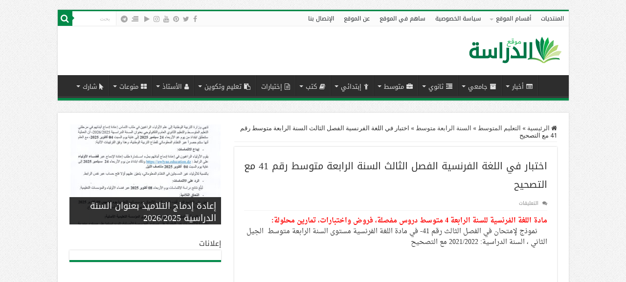

--- FILE ---
content_type: text/html; charset=UTF-8
request_url: https://eddirasa.com/%D8%A7%D8%AE%D8%AA%D8%A8%D8%A7%D8%B1-%D9%81%D9%8A-%D8%A7%D9%84%D9%84%D8%BA%D8%A9-%D8%A7%D9%84%D9%81%D8%B1%D9%86%D8%B3%D9%8A%D8%A9-%D8%A7%D9%84%D9%81%D8%B5%D9%84-%D8%A7%D9%84%D8%AB%D8%A7%D9%84-108/
body_size: 30948
content:
<!DOCTYPE html>
<html dir="rtl" lang="ar" prefix="og: http://ogp.me/ns#">
<head>
<meta charset="UTF-8" />
<link rel="pingback" href="https://eddirasa.com/xmlrpc.php" />

<meta property="og:title" content="اختبار في اللغة الفرنسية الفصل الثالث السنة الرابعة متوسط رقم 41 مع التصحيح - موقع الدراسة الجزائري"/>

<meta property="og:type" content="article"/>

<meta property="og:description" content="مادة اللغة الفرنسية للسنة الرابعة 4 متوسط دروس مفصلة، فروض واختبارات، تمارين محلولة:               "/>

<meta property="og:url" content="https://eddirasa.com/%d8%a7%d8%ae%d8%aa%d8%a8%d8%a7%d8%b1-%d9%81%d9%8a-%d8%a7%d9%84%d9%84%d8%ba%d8%a9-%d8%a7%d9%84%d9%81%d8%b1%d9%86%d8%b3%d9%8a%d8%a9-%d8%a7%d9%84%d9%81%d8%b5%d9%84-%d8%a7%d9%84%d8%ab%d8%a7%d9%84-108/"/>

<meta property="og:site_name" content="موقع الدراسة الجزائري"/>

<meta property="og:image" content="https://eddirasa.com/wp-content/uploads/2022/08/%D9%86%D9%85%D9%88%D8%B0%D8%AC-%D8%A7%D8%AE%D8%AA%D8%A8%D8%A7%D8%B1-%D8%A7%D9%84%D8%B3%D9%86%D8%A9-%D8%A7%D9%84%D8%B1%D8%A7%D8%A8%D8%B9%D8%A9-%D9%85%D8%AA%D9%88%D8%B3%D8%B7.png" />
<meta name='robots' content='index, follow, max-image-preview:large, max-snippet:-1, max-video-preview:-1' />

	<!-- This site is optimized with the Yoast SEO Premium plugin v26.5 (Yoast SEO v26.6) - https://yoast.com/wordpress/plugins/seo/ -->
	<title>اختبار في اللغة الفرنسية الفصل الثالث السنة الرابعة متوسط رقم 41 مع التصحيح - موقع الدراسة الجزائري</title>
<link data-rocket-preload as="style" href="https://fonts.googleapis.com/css?family=Droid%20Sans%3Aregular%2C700&#038;display=swap" rel="preload">
<link href="https://fonts.googleapis.com/css?family=Droid%20Sans%3Aregular%2C700&#038;display=swap" media="print" onload="this.media=&#039;all&#039;" rel="stylesheet">
<noscript><link rel="stylesheet" href="https://fonts.googleapis.com/css?family=Droid%20Sans%3Aregular%2C700&#038;display=swap"></noscript>
	<link rel="canonical" href="https://eddirasa.com/اختبار-في-اللغة-الفرنسية-الفصل-الثال-108/" />
	<meta property="og:locale" content="ar_AR" />
	<meta property="og:type" content="article" />
	<meta property="og:title" content="اختبار في اللغة الفرنسية الفصل الثالث السنة الرابعة متوسط رقم 41 مع التصحيح" />
	<meta property="og:description" content="مادة اللغة الفرنسية للسنة الرابعة 4 متوسط دروس مفصلة، فروض واختبارات، تمارين محلولة:                   نموذج لإمتحان في الفصل الثالث رقم 41- في مادة اللغة الفرنسية مستوى السنة الرابعة متوسط  الجيل الثاني ، السنة الدراسية: 2021/2022 مع التصحيح يمكن تصفح الإختبار مباشرة عبر موقع الدراسة الجزائري أو تحميله مباشرة &hellip;" />
	<meta property="og:url" content="https://eddirasa.com/اختبار-في-اللغة-الفرنسية-الفصل-الثال-108/" />
	<meta property="og:site_name" content="موقع الدراسة الجزائري" />
	<meta property="article:publisher" content="https://www.facebook.com/eddirasa" />
	<meta property="article:author" content="https://www.facebook.com/eddirasa" />
	<meta property="article:published_time" content="2022-10-17T02:07:43+00:00" />
	<meta property="article:modified_time" content="2023-11-22T12:46:18+00:00" />
	<meta property="og:image" content="https://eddirasa.com/wp-content/uploads/2022/08/نموذج-اختبار-السنة-الرابعة-متوسط.png" />
	<meta property="og:image:width" content="1920" />
	<meta property="og:image:height" content="1080" />
	<meta property="og:image:type" content="image/png" />
	<meta name="author" content="موقع الدراسة" />
	<meta name="twitter:card" content="summary_large_image" />
	<meta name="twitter:creator" content="@Eddirasa" />
	<meta name="twitter:site" content="@Eddirasa" />
	<meta name="twitter:label1" content="كُتب بواسطة" />
	<meta name="twitter:data1" content="موقع الدراسة" />
	<meta name="twitter:label2" content="وقت القراءة المُقدّر" />
	<meta name="twitter:data2" content="دقيقة واحدة" />
	<!-- / Yoast SEO Premium plugin. -->


<link rel='dns-prefetch' href='//www.google.com' />
<link rel='dns-prefetch' href='//fonts.googleapis.com' />
<link href='https://fonts.gstatic.com' crossorigin rel='preconnect' />
<link rel="alternate" title="oEmbed (JSON)" type="application/json+oembed" href="https://eddirasa.com/wp-json/oembed/1.0/embed?url=https%3A%2F%2Feddirasa.com%2F%25d8%25a7%25d8%25ae%25d8%25aa%25d8%25a8%25d8%25a7%25d8%25b1-%25d9%2581%25d9%258a-%25d8%25a7%25d9%2584%25d9%2584%25d8%25ba%25d8%25a9-%25d8%25a7%25d9%2584%25d9%2581%25d8%25b1%25d9%2586%25d8%25b3%25d9%258a%25d8%25a9-%25d8%25a7%25d9%2584%25d9%2581%25d8%25b5%25d9%2584-%25d8%25a7%25d9%2584%25d8%25ab%25d8%25a7%25d9%2584-108%2F" />
<link rel="alternate" title="oEmbed (XML)" type="text/xml+oembed" href="https://eddirasa.com/wp-json/oembed/1.0/embed?url=https%3A%2F%2Feddirasa.com%2F%25d8%25a7%25d8%25ae%25d8%25aa%25d8%25a8%25d8%25a7%25d8%25b1-%25d9%2581%25d9%258a-%25d8%25a7%25d9%2584%25d9%2584%25d8%25ba%25d8%25a9-%25d8%25a7%25d9%2584%25d9%2581%25d8%25b1%25d9%2586%25d8%25b3%25d9%258a%25d8%25a9-%25d8%25a7%25d9%2584%25d9%2581%25d8%25b5%25d9%2584-%25d8%25a7%25d9%2584%25d8%25ab%25d8%25a7%25d9%2584-108%2F&#038;format=xml" />
<style id='wp-img-auto-sizes-contain-inline-css' type='text/css'>
img:is([sizes=auto i],[sizes^="auto," i]){contain-intrinsic-size:3000px 1500px}
/*# sourceURL=wp-img-auto-sizes-contain-inline-css */
</style>
<style id='wp-emoji-styles-inline-css' type='text/css'>

	img.wp-smiley, img.emoji {
		display: inline !important;
		border: none !important;
		box-shadow: none !important;
		height: 1em !important;
		width: 1em !important;
		margin: 0 0.07em !important;
		vertical-align: -0.1em !important;
		background: none !important;
		padding: 0 !important;
	}
/*# sourceURL=wp-emoji-styles-inline-css */
</style>
<style id='wp-block-library-inline-css' type='text/css'>
:root{--wp-block-synced-color:#7a00df;--wp-block-synced-color--rgb:122,0,223;--wp-bound-block-color:var(--wp-block-synced-color);--wp-editor-canvas-background:#ddd;--wp-admin-theme-color:#007cba;--wp-admin-theme-color--rgb:0,124,186;--wp-admin-theme-color-darker-10:#006ba1;--wp-admin-theme-color-darker-10--rgb:0,107,160.5;--wp-admin-theme-color-darker-20:#005a87;--wp-admin-theme-color-darker-20--rgb:0,90,135;--wp-admin-border-width-focus:2px}@media (min-resolution:192dpi){:root{--wp-admin-border-width-focus:1.5px}}.wp-element-button{cursor:pointer}:root .has-very-light-gray-background-color{background-color:#eee}:root .has-very-dark-gray-background-color{background-color:#313131}:root .has-very-light-gray-color{color:#eee}:root .has-very-dark-gray-color{color:#313131}:root .has-vivid-green-cyan-to-vivid-cyan-blue-gradient-background{background:linear-gradient(135deg,#00d084,#0693e3)}:root .has-purple-crush-gradient-background{background:linear-gradient(135deg,#34e2e4,#4721fb 50%,#ab1dfe)}:root .has-hazy-dawn-gradient-background{background:linear-gradient(135deg,#faaca8,#dad0ec)}:root .has-subdued-olive-gradient-background{background:linear-gradient(135deg,#fafae1,#67a671)}:root .has-atomic-cream-gradient-background{background:linear-gradient(135deg,#fdd79a,#004a59)}:root .has-nightshade-gradient-background{background:linear-gradient(135deg,#330968,#31cdcf)}:root .has-midnight-gradient-background{background:linear-gradient(135deg,#020381,#2874fc)}:root{--wp--preset--font-size--normal:16px;--wp--preset--font-size--huge:42px}.has-regular-font-size{font-size:1em}.has-larger-font-size{font-size:2.625em}.has-normal-font-size{font-size:var(--wp--preset--font-size--normal)}.has-huge-font-size{font-size:var(--wp--preset--font-size--huge)}.has-text-align-center{text-align:center}.has-text-align-left{text-align:left}.has-text-align-right{text-align:right}.has-fit-text{white-space:nowrap!important}#end-resizable-editor-section{display:none}.aligncenter{clear:both}.items-justified-left{justify-content:flex-start}.items-justified-center{justify-content:center}.items-justified-right{justify-content:flex-end}.items-justified-space-between{justify-content:space-between}.screen-reader-text{border:0;clip-path:inset(50%);height:1px;margin:-1px;overflow:hidden;padding:0;position:absolute;width:1px;word-wrap:normal!important}.screen-reader-text:focus{background-color:#ddd;clip-path:none;color:#444;display:block;font-size:1em;height:auto;left:5px;line-height:normal;padding:15px 23px 14px;text-decoration:none;top:5px;width:auto;z-index:100000}html :where(.has-border-color){border-style:solid}html :where([style*=border-top-color]){border-top-style:solid}html :where([style*=border-right-color]){border-right-style:solid}html :where([style*=border-bottom-color]){border-bottom-style:solid}html :where([style*=border-left-color]){border-left-style:solid}html :where([style*=border-width]){border-style:solid}html :where([style*=border-top-width]){border-top-style:solid}html :where([style*=border-right-width]){border-right-style:solid}html :where([style*=border-bottom-width]){border-bottom-style:solid}html :where([style*=border-left-width]){border-left-style:solid}html :where(img[class*=wp-image-]){height:auto;max-width:100%}:where(figure){margin:0 0 1em}html :where(.is-position-sticky){--wp-admin--admin-bar--position-offset:var(--wp-admin--admin-bar--height,0px)}@media screen and (max-width:600px){html :where(.is-position-sticky){--wp-admin--admin-bar--position-offset:0px}}

/*# sourceURL=wp-block-library-inline-css */
</style><style id='global-styles-inline-css' type='text/css'>
:root{--wp--preset--aspect-ratio--square: 1;--wp--preset--aspect-ratio--4-3: 4/3;--wp--preset--aspect-ratio--3-4: 3/4;--wp--preset--aspect-ratio--3-2: 3/2;--wp--preset--aspect-ratio--2-3: 2/3;--wp--preset--aspect-ratio--16-9: 16/9;--wp--preset--aspect-ratio--9-16: 9/16;--wp--preset--color--black: #000000;--wp--preset--color--cyan-bluish-gray: #abb8c3;--wp--preset--color--white: #ffffff;--wp--preset--color--pale-pink: #f78da7;--wp--preset--color--vivid-red: #cf2e2e;--wp--preset--color--luminous-vivid-orange: #ff6900;--wp--preset--color--luminous-vivid-amber: #fcb900;--wp--preset--color--light-green-cyan: #7bdcb5;--wp--preset--color--vivid-green-cyan: #00d084;--wp--preset--color--pale-cyan-blue: #8ed1fc;--wp--preset--color--vivid-cyan-blue: #0693e3;--wp--preset--color--vivid-purple: #9b51e0;--wp--preset--gradient--vivid-cyan-blue-to-vivid-purple: linear-gradient(135deg,rgb(6,147,227) 0%,rgb(155,81,224) 100%);--wp--preset--gradient--light-green-cyan-to-vivid-green-cyan: linear-gradient(135deg,rgb(122,220,180) 0%,rgb(0,208,130) 100%);--wp--preset--gradient--luminous-vivid-amber-to-luminous-vivid-orange: linear-gradient(135deg,rgb(252,185,0) 0%,rgb(255,105,0) 100%);--wp--preset--gradient--luminous-vivid-orange-to-vivid-red: linear-gradient(135deg,rgb(255,105,0) 0%,rgb(207,46,46) 100%);--wp--preset--gradient--very-light-gray-to-cyan-bluish-gray: linear-gradient(135deg,rgb(238,238,238) 0%,rgb(169,184,195) 100%);--wp--preset--gradient--cool-to-warm-spectrum: linear-gradient(135deg,rgb(74,234,220) 0%,rgb(151,120,209) 20%,rgb(207,42,186) 40%,rgb(238,44,130) 60%,rgb(251,105,98) 80%,rgb(254,248,76) 100%);--wp--preset--gradient--blush-light-purple: linear-gradient(135deg,rgb(255,206,236) 0%,rgb(152,150,240) 100%);--wp--preset--gradient--blush-bordeaux: linear-gradient(135deg,rgb(254,205,165) 0%,rgb(254,45,45) 50%,rgb(107,0,62) 100%);--wp--preset--gradient--luminous-dusk: linear-gradient(135deg,rgb(255,203,112) 0%,rgb(199,81,192) 50%,rgb(65,88,208) 100%);--wp--preset--gradient--pale-ocean: linear-gradient(135deg,rgb(255,245,203) 0%,rgb(182,227,212) 50%,rgb(51,167,181) 100%);--wp--preset--gradient--electric-grass: linear-gradient(135deg,rgb(202,248,128) 0%,rgb(113,206,126) 100%);--wp--preset--gradient--midnight: linear-gradient(135deg,rgb(2,3,129) 0%,rgb(40,116,252) 100%);--wp--preset--font-size--small: 13px;--wp--preset--font-size--medium: 20px;--wp--preset--font-size--large: 36px;--wp--preset--font-size--x-large: 42px;--wp--preset--spacing--20: 0.44rem;--wp--preset--spacing--30: 0.67rem;--wp--preset--spacing--40: 1rem;--wp--preset--spacing--50: 1.5rem;--wp--preset--spacing--60: 2.25rem;--wp--preset--spacing--70: 3.38rem;--wp--preset--spacing--80: 5.06rem;--wp--preset--shadow--natural: 6px 6px 9px rgba(0, 0, 0, 0.2);--wp--preset--shadow--deep: 12px 12px 50px rgba(0, 0, 0, 0.4);--wp--preset--shadow--sharp: 6px 6px 0px rgba(0, 0, 0, 0.2);--wp--preset--shadow--outlined: 6px 6px 0px -3px rgb(255, 255, 255), 6px 6px rgb(0, 0, 0);--wp--preset--shadow--crisp: 6px 6px 0px rgb(0, 0, 0);}:where(.is-layout-flex){gap: 0.5em;}:where(.is-layout-grid){gap: 0.5em;}body .is-layout-flex{display: flex;}.is-layout-flex{flex-wrap: wrap;align-items: center;}.is-layout-flex > :is(*, div){margin: 0;}body .is-layout-grid{display: grid;}.is-layout-grid > :is(*, div){margin: 0;}:where(.wp-block-columns.is-layout-flex){gap: 2em;}:where(.wp-block-columns.is-layout-grid){gap: 2em;}:where(.wp-block-post-template.is-layout-flex){gap: 1.25em;}:where(.wp-block-post-template.is-layout-grid){gap: 1.25em;}.has-black-color{color: var(--wp--preset--color--black) !important;}.has-cyan-bluish-gray-color{color: var(--wp--preset--color--cyan-bluish-gray) !important;}.has-white-color{color: var(--wp--preset--color--white) !important;}.has-pale-pink-color{color: var(--wp--preset--color--pale-pink) !important;}.has-vivid-red-color{color: var(--wp--preset--color--vivid-red) !important;}.has-luminous-vivid-orange-color{color: var(--wp--preset--color--luminous-vivid-orange) !important;}.has-luminous-vivid-amber-color{color: var(--wp--preset--color--luminous-vivid-amber) !important;}.has-light-green-cyan-color{color: var(--wp--preset--color--light-green-cyan) !important;}.has-vivid-green-cyan-color{color: var(--wp--preset--color--vivid-green-cyan) !important;}.has-pale-cyan-blue-color{color: var(--wp--preset--color--pale-cyan-blue) !important;}.has-vivid-cyan-blue-color{color: var(--wp--preset--color--vivid-cyan-blue) !important;}.has-vivid-purple-color{color: var(--wp--preset--color--vivid-purple) !important;}.has-black-background-color{background-color: var(--wp--preset--color--black) !important;}.has-cyan-bluish-gray-background-color{background-color: var(--wp--preset--color--cyan-bluish-gray) !important;}.has-white-background-color{background-color: var(--wp--preset--color--white) !important;}.has-pale-pink-background-color{background-color: var(--wp--preset--color--pale-pink) !important;}.has-vivid-red-background-color{background-color: var(--wp--preset--color--vivid-red) !important;}.has-luminous-vivid-orange-background-color{background-color: var(--wp--preset--color--luminous-vivid-orange) !important;}.has-luminous-vivid-amber-background-color{background-color: var(--wp--preset--color--luminous-vivid-amber) !important;}.has-light-green-cyan-background-color{background-color: var(--wp--preset--color--light-green-cyan) !important;}.has-vivid-green-cyan-background-color{background-color: var(--wp--preset--color--vivid-green-cyan) !important;}.has-pale-cyan-blue-background-color{background-color: var(--wp--preset--color--pale-cyan-blue) !important;}.has-vivid-cyan-blue-background-color{background-color: var(--wp--preset--color--vivid-cyan-blue) !important;}.has-vivid-purple-background-color{background-color: var(--wp--preset--color--vivid-purple) !important;}.has-black-border-color{border-color: var(--wp--preset--color--black) !important;}.has-cyan-bluish-gray-border-color{border-color: var(--wp--preset--color--cyan-bluish-gray) !important;}.has-white-border-color{border-color: var(--wp--preset--color--white) !important;}.has-pale-pink-border-color{border-color: var(--wp--preset--color--pale-pink) !important;}.has-vivid-red-border-color{border-color: var(--wp--preset--color--vivid-red) !important;}.has-luminous-vivid-orange-border-color{border-color: var(--wp--preset--color--luminous-vivid-orange) !important;}.has-luminous-vivid-amber-border-color{border-color: var(--wp--preset--color--luminous-vivid-amber) !important;}.has-light-green-cyan-border-color{border-color: var(--wp--preset--color--light-green-cyan) !important;}.has-vivid-green-cyan-border-color{border-color: var(--wp--preset--color--vivid-green-cyan) !important;}.has-pale-cyan-blue-border-color{border-color: var(--wp--preset--color--pale-cyan-blue) !important;}.has-vivid-cyan-blue-border-color{border-color: var(--wp--preset--color--vivid-cyan-blue) !important;}.has-vivid-purple-border-color{border-color: var(--wp--preset--color--vivid-purple) !important;}.has-vivid-cyan-blue-to-vivid-purple-gradient-background{background: var(--wp--preset--gradient--vivid-cyan-blue-to-vivid-purple) !important;}.has-light-green-cyan-to-vivid-green-cyan-gradient-background{background: var(--wp--preset--gradient--light-green-cyan-to-vivid-green-cyan) !important;}.has-luminous-vivid-amber-to-luminous-vivid-orange-gradient-background{background: var(--wp--preset--gradient--luminous-vivid-amber-to-luminous-vivid-orange) !important;}.has-luminous-vivid-orange-to-vivid-red-gradient-background{background: var(--wp--preset--gradient--luminous-vivid-orange-to-vivid-red) !important;}.has-very-light-gray-to-cyan-bluish-gray-gradient-background{background: var(--wp--preset--gradient--very-light-gray-to-cyan-bluish-gray) !important;}.has-cool-to-warm-spectrum-gradient-background{background: var(--wp--preset--gradient--cool-to-warm-spectrum) !important;}.has-blush-light-purple-gradient-background{background: var(--wp--preset--gradient--blush-light-purple) !important;}.has-blush-bordeaux-gradient-background{background: var(--wp--preset--gradient--blush-bordeaux) !important;}.has-luminous-dusk-gradient-background{background: var(--wp--preset--gradient--luminous-dusk) !important;}.has-pale-ocean-gradient-background{background: var(--wp--preset--gradient--pale-ocean) !important;}.has-electric-grass-gradient-background{background: var(--wp--preset--gradient--electric-grass) !important;}.has-midnight-gradient-background{background: var(--wp--preset--gradient--midnight) !important;}.has-small-font-size{font-size: var(--wp--preset--font-size--small) !important;}.has-medium-font-size{font-size: var(--wp--preset--font-size--medium) !important;}.has-large-font-size{font-size: var(--wp--preset--font-size--large) !important;}.has-x-large-font-size{font-size: var(--wp--preset--font-size--x-large) !important;}
/*# sourceURL=global-styles-inline-css */
</style>

<style id='classic-theme-styles-inline-css' type='text/css'>
/*! This file is auto-generated */
.wp-block-button__link{color:#fff;background-color:#32373c;border-radius:9999px;box-shadow:none;text-decoration:none;padding:calc(.667em + 2px) calc(1.333em + 2px);font-size:1.125em}.wp-block-file__button{background:#32373c;color:#fff;text-decoration:none}
/*# sourceURL=/wp-includes/css/classic-themes.min.css */
</style>
<link data-minify="1" rel='stylesheet' id='wpcdt-public-css-css' href='https://eddirasa.com/wp-content/cache/min/1/wp-content/plugins/countdown-timer-ultimate/assets/css/wpcdt-public.css?ver=1767226122' type='text/css' media='all' />
<link rel='stylesheet' id='document-gallery-css' href='https://eddirasa.com/wp-content/plugins/document-gallery/src/assets/css/style.min.css' type='text/css' media='all' />
<link data-minify="1" rel='stylesheet' id='emqa-style-css' href='https://eddirasa.com/wp-content/cache/background-css/1/eddirasa.com/wp-content/cache/min/1/wp-content/plugins/emo-questalk-pro/templates/assets/css/style.css?ver=1767226122&wpr_t=1767913200' type='text/css' media='all' />
<link data-minify="1" rel='stylesheet' id='emqa-style-rtl-css' href='https://eddirasa.com/wp-content/cache/min/1/wp-content/plugins/emo-questalk-pro/templates/assets/css/rtl.css?ver=1767226122' type='text/css' media='all' />
<link data-minify="1" rel='stylesheet' id='wpfc-css' href='https://eddirasa.com/wp-content/cache/min/1/wp-content/plugins/gs-facebook-comments/public/css/wpfc-public.css?ver=1767226122' type='text/css' media='all' />
<link data-minify="1" rel='stylesheet' id='theme.css-css' href='https://eddirasa.com/wp-content/cache/min/1/wp-content/plugins/popup-builder/public/css/theme.css?ver=1767226122' type='text/css' media='all' />
<link data-minify="1" rel='stylesheet' id='taqyeem-buttons-style-css' href='https://eddirasa.com/wp-content/cache/min/1/wp-content/plugins/taqyeem-buttons/assets/style.css?ver=1767226122' type='text/css' media='all' />
<link data-minify="1" rel='stylesheet' id='taqyeem-style-css' href='https://eddirasa.com/wp-content/cache/background-css/1/eddirasa.com/wp-content/cache/min/1/wp-content/plugins/taqyeem/style.css?ver=1767226122&wpr_t=1767913200' type='text/css' media='all' />
<link data-minify="1" rel='stylesheet' id='tie-style-css' href='https://eddirasa.com/wp-content/cache/background-css/1/eddirasa.com/wp-content/cache/min/1/wp-content/themes/sahifa/style.css?ver=1767226122&wpr_t=1767913200' type='text/css' media='all' />
<link data-minify="1" rel='stylesheet' id='tie-ilightbox-skin-css' href='https://eddirasa.com/wp-content/cache/background-css/1/eddirasa.com/wp-content/cache/min/1/wp-content/themes/sahifa/css/ilightbox/dark-skin/skin.css?ver=1767226122&wpr_t=1767913200' type='text/css' media='all' />

<link rel='stylesheet' id='droidarabickufi-css' href='https://fonts.googleapis.com/earlyaccess/droidarabickufi' type='text/css' media='all' />
<link rel='stylesheet' id='droidarabicnaskh-css' href='https://fonts.googleapis.com/earlyaccess/droidarabicnaskh' type='text/css' media='all' />
<link rel='stylesheet' id='lateef-css' href='https://fonts.googleapis.com/earlyaccess/lateef' type='text/css' media='all' />
<link data-minify="1" rel='stylesheet' id='emqa_leaderboard-css' href='https://eddirasa.com/wp-content/cache/min/1/wp-content/plugins/emo-questalk-pro/templates/assets/css/leaderboard.css?ver=1767226122' type='text/css' media='all' />
		<script type="text/javascript">
			ajaxurl = typeof(ajaxurl) !== 'string' ? 'https://eddirasa.com/wp-admin/admin-ajax.php' : ajaxurl;
		</script>
		<script type="text/javascript" src="https://eddirasa.com/wp-includes/js/jquery/jquery.min.js" id="jquery-core-js"></script>
<script type="text/javascript" src="https://eddirasa.com/wp-includes/js/jquery/jquery-migrate.min.js" id="jquery-migrate-js"></script>
<script type="text/javascript" id="google-recaptcha-js-extra">
/* <![CDATA[ */
var emqa_gcv2 = {"public_key":"6Lf9bNEZAAAAAEWnExion4fM2bWUbU8EZmK_ah8V"};
//# sourceURL=google-recaptcha-js-extra
/* ]]> */
</script>
<script type="text/javascript" src="https://www.google.com/recaptcha/api.js" id="google-recaptcha-js"></script>
<script data-minify="1" type="text/javascript" src="https://eddirasa.com/wp-content/cache/min/1/wp-content/plugins/gs-facebook-comments/public/js/wpfc-public.js?ver=1767226122" id="wpfc-js"></script>
<script type="text/javascript" id="Popup.js-js-before">
/* <![CDATA[ */
var sgpbPublicUrl = "https:\/\/eddirasa.com\/wp-content\/plugins\/popup-builder\/public\/";
var SGPB_JS_LOCALIZATION = {"imageSupportAlertMessage":"Only image files supported","pdfSupportAlertMessage":"Only pdf files supported","areYouSure":"Are you sure?","addButtonSpinner":"L","audioSupportAlertMessage":"Only audio files supported (e.g.: mp3, wav, m4a, ogg)","publishPopupBeforeElementor":"Please, publish the popup before starting to use Elementor with it!","publishPopupBeforeDivi":"Please, publish the popup before starting to use Divi Builder with it!","closeButtonAltText":"Close"};
//# sourceURL=Popup.js-js-before
/* ]]> */
</script>
<script data-minify="1" type="text/javascript" src="https://eddirasa.com/wp-content/cache/min/1/wp-content/plugins/popup-builder/public/js/Popup.js?ver=1767226122" id="Popup.js-js"></script>
<script data-minify="1" type="text/javascript" src="https://eddirasa.com/wp-content/cache/min/1/wp-content/plugins/popup-builder/public/js/PopupConfig.js?ver=1767226122" id="PopupConfig.js-js"></script>
<script type="text/javascript" id="PopupBuilder.js-js-before">
/* <![CDATA[ */
var SGPB_POPUP_PARAMS = {"popupTypeAgeRestriction":"ageRestriction","defaultThemeImages":{"1":"https:\/\/eddirasa.com\/wp-content\/plugins\/popup-builder\/public\/img\/theme_1\/close.png","2":"https:\/\/eddirasa.com\/wp-content\/plugins\/popup-builder\/public\/img\/theme_2\/close.png","3":"https:\/\/eddirasa.com\/wp-content\/plugins\/popup-builder\/public\/img\/theme_3\/close.png","5":"https:\/\/eddirasa.com\/wp-content\/plugins\/popup-builder\/public\/img\/theme_5\/close.png","6":"https:\/\/eddirasa.com\/wp-content\/plugins\/popup-builder\/public\/img\/theme_6\/close.png"},"homePageUrl":"https:\/\/eddirasa.com\/","isPreview":false,"convertedIdsReverse":[],"dontShowPopupExpireTime":365,"conditionalJsClasses":[],"disableAnalyticsGeneral":false};
var SGPB_JS_PACKAGES = {"packages":{"current":1,"free":1,"silver":2,"gold":3,"platinum":4},"extensions":{"geo-targeting":false,"advanced-closing":false}};
var SGPB_JS_PARAMS = {"ajaxUrl":"https:\/\/eddirasa.com\/wp-admin\/admin-ajax.php","nonce":"ffc5629f8b"};
//# sourceURL=PopupBuilder.js-js-before
/* ]]> */
</script>
<script data-minify="1" type="text/javascript" src="https://eddirasa.com/wp-content/cache/min/1/wp-content/plugins/popup-builder/public/js/PopupBuilder.js?ver=1767226122" id="PopupBuilder.js-js"></script>
<script data-minify="1" type="text/javascript" src="https://eddirasa.com/wp-content/cache/min/1/wp-content/plugins/taqyeem/js/tie.js?ver=1767226122" id="taqyeem-main-js"></script>
<link rel="https://api.w.org/" href="https://eddirasa.com/wp-json/" /><link rel="alternate" title="JSON" type="application/json" href="https://eddirasa.com/wp-json/wp/v2/posts/134521" /><link rel="EditURI" type="application/rsd+xml" title="RSD" href="https://eddirasa.com/xmlrpc.php?rsd" />
<link data-minify="1" rel="stylesheet" href="https://eddirasa.com/wp-content/cache/min/1/wp-content/themes/sahifa/rtl.css?ver=1767226122" type="text/css" media="screen" /><meta name="generator" content="WordPress 6.9" />
<link rel='shortlink' href='https://eddirasa.com/?p=134521' />
<meta property="og:image" content="http://https%3A%2F%2Feddirasa.com%2Fwp-content%2Fuploads%2F2022%2F08%2F%D9%86%D9%85%D9%88%D8%B0%D8%AC-%D8%A7%D8%AE%D8%AA%D8%A8%D8%A7%D8%B1-%D8%A7%D9%84%D8%B3%D9%86%D8%A9-%D8%A7%D9%84%D8%B1%D8%A7%D8%A8%D8%B9%D8%A9-%D9%85%D8%AA%D9%88%D8%B3%D8%B7.png" />
<meta property="og:image:width" content="1200" />
<meta property="og:image:height" content="630" />
<meta property="og:image" content="http://https%3A%2F%2Feddirasa.com%2Fwp-content%2Fuploads%2F2022%2F08%2F%D9%86%D9%85%D9%88%D8%B0%D8%AC-%D8%A7%D8%AE%D8%AA%D8%A8%D8%A7%D8%B1-%D8%A7%D9%84%D8%B3%D9%86%D8%A9-%D8%A7%D9%84%D8%B1%D8%A7%D8%A8%D8%B9%D8%A9-%D9%85%D8%AA%D9%88%D8%B3%D8%B7.png" />
<meta property="og:image:width" content="1200" />
<meta property="og:image:height" content="630" />
<meta property="fb:app_id" content="1591631081145964" /><script type='text/javascript'>
/* <![CDATA[ */
var taqyeem = {"ajaxurl":"https://eddirasa.com/wp-admin/admin-ajax.php" , "your_rating":"تقييمك:"};
/* ]]> */
</script>

<style type="text/css" media="screen">

</style>
<link rel="shortcut icon" href="https://eddirasa.com/wp-content/uploads/2013/10/favicon.png" title="Favicon" />
<!--[if IE]>
<script type="text/javascript">jQuery(document).ready(function (){ jQuery(".menu-item").has("ul").children("a").attr("aria-haspopup", "true");});</script>
<![endif]-->
<!--[if lt IE 9]>
<script src="https://eddirasa.com/wp-content/themes/sahifa/js/html5.js"></script>
<script src="https://eddirasa.com/wp-content/themes/sahifa/js/selectivizr-min.js"></script>
<![endif]-->
<!--[if IE 9]>
<link rel="stylesheet" type="text/css" media="all" href="https://eddirasa.com/wp-content/themes/sahifa/css/ie9.css" />
<![endif]-->
<!--[if IE 8]>
<link rel="stylesheet" type="text/css" media="all" href="https://eddirasa.com/wp-content/themes/sahifa/css/ie8.css" />
<![endif]-->
<!--[if IE 7]>
<link rel="stylesheet" type="text/css" media="all" href="https://eddirasa.com/wp-content/themes/sahifa/css/ie7.css" />
<![endif]-->


<meta name="viewport" content="width=device-width, initial-scale=1.0" />
<link rel="apple-touch-icon-precomposed" href="https://eddirasa.com/wp-content/uploads/2014/11/iphon-icon.png" />

<script async src="https://pagead2.googlesyndication.com/pagead/js/adsbygoogle.js?client=ca-pub-2802943549549695"
     crossorigin="anonymous"></script>


<!-- Global site tag (gtag.js) - Google Analytics -->
<script async src="https://www.googletagmanager.com/gtag/js?id=UA-40705277-1"></script>
<script>
  window.dataLayer = window.dataLayer || [];
  function gtag(){dataLayer.push(arguments);}
  gtag('js', new Date());

  gtag('config', 'UA-40705277-1');
</script>

<style type="text/css" media="screen">

body{
	font-family: 'Droid Sans';
}

.top-nav, .top-nav ul li a {
	font-family: 'droid arabic kufi';
}

#main-nav, #main-nav ul li a{
	font-family: 'droid arabic kufi';
}

.page-title{
	font-family: 'droid arabic kufi';
}

.post-title{
	font-family: 'droid arabic kufi';
	font-size : 20px;
}

h2.post-box-title, h2.post-box-title a{
	font-family: 'droid arabic kufi';
	font-size : 15px;
}

h3.post-box-title, h3.post-box-title a{
	font-family: 'droid arabic kufi';
	font-size : 11px;
}

p.post-meta, p.post-meta a{
	font-family: 'droid arabic kufi';
	font-size : 10px;
}

body.single .entry, body.page .entry{
	font-family: 'droid arabic naskh';
	font-size : 14px;
}

blockquote p{
	font-family: 'lateef';
}

.widget-top h4, .widget-top h4 a{
	font-family: 'droid arabic kufi';
	font-size : 15px;
}

.footer-widget-top h4, .footer-widget-top h4 a{
	font-family: 'droid arabic kufi';
	font-size : 19px;
}

.ei-title h2, .slider-caption h2 a, .content .slider-caption h2 a, .slider-caption h2, .content .slider-caption h2, .content .ei-title h2{
	font-family: 'droid arabic kufi';
}

.cat-box-title h2, .cat-box-title h2 a, .block-head h3, #respond h3, #comments-title, h2.review-box-header, .woocommerce-tabs .entry-content h2, .woocommerce .related.products h2, .entry .woocommerce h2, .woocommerce-billing-fields h3, .woocommerce-shipping-fields h3, #order_review_heading, #bbpress-forums fieldset.bbp-form legend, #buddypress .item-body h4, #buddypress #item-body h4{
	font-family: 'droid arabic kufi';
	font-size : 18px;
}


::-moz-selection { background: #6df274;}
::selection { background: #6df274; }
#main-nav,
.cat-box-content,
#sidebar .widget-container,
.post-listing,
#commentform {
	border-bottom-color: #008948;
}

.search-block .search-button,
#topcontrol,
#main-nav ul li.current-menu-item a,
#main-nav ul li.current-menu-item a:hover,
#main-nav ul li.current_page_parent a,
#main-nav ul li.current_page_parent a:hover,
#main-nav ul li.current-menu-parent a,
#main-nav ul li.current-menu-parent a:hover,
#main-nav ul li.current-page-ancestor a,
#main-nav ul li.current-page-ancestor a:hover,
.pagination span.current,
.share-post span.share-text,
.flex-control-paging li a.flex-active,
.ei-slider-thumbs li.ei-slider-element,
.review-percentage .review-item span span,
.review-final-score,
.button,
a.button,
a.more-link,
#main-content input[type="submit"],
.form-submit #submit,
#login-form .login-button,
.widget-feedburner .feedburner-subscribe,
input[type="submit"],
#buddypress button,
#buddypress a.button,
#buddypress input[type=submit],
#buddypress input[type=reset],
#buddypress ul.button-nav li a,
#buddypress div.generic-button a,
#buddypress .comment-reply-link,
#buddypress div.item-list-tabs ul li a span,
#buddypress div.item-list-tabs ul li.selected a,
#buddypress div.item-list-tabs ul li.current a,
#buddypress #members-directory-form div.item-list-tabs ul li.selected span,
#members-list-options a.selected,
#groups-list-options a.selected,
body.dark-skin #buddypress div.item-list-tabs ul li a span,
body.dark-skin #buddypress div.item-list-tabs ul li.selected a,
body.dark-skin #buddypress div.item-list-tabs ul li.current a,
body.dark-skin #members-list-options a.selected,
body.dark-skin #groups-list-options a.selected,
.search-block-large .search-button,
#featured-posts .flex-next:hover,
#featured-posts .flex-prev:hover,
a.tie-cart span.shooping-count,
.woocommerce span.onsale,
.woocommerce-page span.onsale ,
.woocommerce .widget_price_filter .ui-slider .ui-slider-handle,
.woocommerce-page .widget_price_filter .ui-slider .ui-slider-handle,
#check-also-close,
a.post-slideshow-next,
a.post-slideshow-prev,
.widget_price_filter .ui-slider .ui-slider-handle,
.quantity .minus:hover,
.quantity .plus:hover,
.mejs-container .mejs-controls .mejs-time-rail .mejs-time-current,
#reading-position-indicator  {
	background-color:#008948;
}

::-webkit-scrollbar-thumb{
	background-color:#008948 !important;
}

#theme-footer,
#theme-header,
.top-nav ul li.current-menu-item:before,
#main-nav .menu-sub-content ,
#main-nav ul ul,
#check-also-box {
	border-top-color: #008948;
}

.search-block:after {
	border-right-color:#008948;
}

body.rtl .search-block:after {
	border-left-color:#008948;
}

#main-nav ul > li.menu-item-has-children:hover > a:after,
#main-nav ul > li.mega-menu:hover > a:after {
	border-color:transparent transparent #008948;
}

.widget.timeline-posts li a:hover,
.widget.timeline-posts li a:hover span.tie-date {
	color: #008948;
}

.widget.timeline-posts li a:hover span.tie-date:before {
	background: #008948;
	border-color: #008948;
}

#order_review,
#order_review_heading {
	border-color: #008948;
}


body {
	background-image : url(https://eddirasa.com/wp-content/themes/sahifa/images/patterns/body-bg1.png);
	background-position: top center;
}

.top-nav ul li a:hover, .top-nav ul li:hover > a, .top-nav ul :hover > a , .top-nav ul li.current-menu-item a {
	color: #08a300;
}
		
.top-nav ul li a , .top-nav ul ul a {
	color: #212529;
}
		
#main-nav ul li.current-menu-parent ul.sub-menu a:hover {background: #009e37!important;}
.wp-table-reloaded {font-size: 13pt;}
.wp-table-reloaded a:hover {
	color: #089e00;
	text-decoration: underline;
}
.cat-box-content .entry p {
font-family: droid arabic kufi;
font-size: 12px;}
.featured-title h2 {font-size: 18px;font-family: droid arabic kufi;}
.featured-title h3 {font-size: 18px;font-family: droid arabic kufi;}
/*buttons*/
.fasc-button {font-size: 16px;font-family: droid arabic kufi; width: auto;}
.entry h3 {
	font-family: 'droid arabic kufi';
	font-size : 22px;
}
.entry h4 {
	font-family: 'droid arabic kufi';
	font-size : 18px;
}

.toggle-content {padding: 7px;}
.post-tabs .pane, .post-tabs-ver .pane {padding: 7px;}
.entry a.shortc-button.big {
    min-width: 255px;
}
@media only screen and (max-width: 670px){
a.shortc-button.big {
    font-size: 16px;
    height: 45px;
    line-height: 45px;
    padding: 0 5px;
}
}

@media only screen and (max-width: 900px){
.share-post {
    margin: 10px -8px -10px;
}
}
.toggle h3 {
    font-family: 'droid arabic kufi';
    font-size : 16px;
}
.entry a.shortc-button.medium {
    font-family: 'droid arabic kufi';
}
.entry a.shortc-button.small {
    font-family: 'droid arabic kufi';
}
a.shortc-button.big {
	font-size: 12px;
	width: 100%;
	text-align: center;
	height: 65px;
	font-family: 'Droid arabic kufi';
	line-height: 65px;
	padding: 0 20px;
}
a.shortc-button.small {
	text-align: center;
	font-family: 'Droid arabic kufi';
}
.tabs-nav {
	font-size: 15px;
	text-align: left;
	font-family: 'Droid arabic kufi';
}

@media (max-width: 767px) {
  html, body {
    overflow-x: hidden !important;
  }

  /* إصلاح أي تمدد في أقسام Elementor */
  .elementor-section,
  .elementor-container,
  .elementor-column,
  .elementor-widget-wrap {
    max-width: 100% !important;
    overflow-x: hidden !important;
  }
@media (max-width: 767px) {
  html, body {
    overflow-x: hidden !important;
  }

}

}


@media only screen and (max-width: 985px) and (min-width: 768px){
	.post-inner {padding: 7px;}
.toggle-content {padding: 7px;}
.entry a.shortc-button.big {
    font-size: 13px;
    min-width: 155px;
}
.fasc-button {
    font-size: 12px;
    min-width: auto;
}
.entry a.shortc-button.medium {
    font-size: 8px;
}
}

@media only screen and (max-width: 767px) and (min-width: 480px){
	.post-inner {padding: 7px;}
.toggle-content {padding: 7px;}
.entry a.shortc-button.big {
    font-size: 10px;
    min-width: 155px;
}
.entry a.shortc-button.medium {
    font-size: 8px;
}
.fasc-button {
    font-size: 12px;
    min-width: auto;
}

}

@media only screen and (max-width: 479px) and (min-width: 320px){
	.post-inner {padding: 7px;}
.toggle-content {padding: 7px;}
.entry a.shortc-button.big {
    font-size: 10px;
    min-width: 155px;
}
.entry a.shortc-button.medium {
    font-size: 8px;
}
.fasc-button {
    font-size: 12px;
    min-width: auto;
}
.toggle h3 {
    font-family: 'droid arabic kufi';
    font-size : 14px;
}
.btn-outline-secondary, .b-eddirasa , .c-eddirasa{
    font-size: .70rem;
}
.attachment-pdf-thumbnail{
    width: auto; height: auto;
}
}

</style>

		<script type="text/javascript">
			/* <![CDATA[ */
				var sf_position = '0';
				var sf_templates = "<a href=\"{search_url_escaped}\">\u0639\u0631\u0636 \u0643\u0644 \u0627\u0644\u0646\u062a\u0627\u0626\u062c<\/a>";
				var sf_input = '.search-live';
				jQuery(document).ready(function(){
					jQuery(sf_input).ajaxyLiveSearch({"expand":false,"searchUrl":"https:\/\/eddirasa.com\/?s=%s","text":"Search","delay":500,"iwidth":180,"width":315,"ajaxUrl":"https:\/\/eddirasa.com\/wp-admin\/admin-ajax.php","rtl":0});
					jQuery(".live-search_ajaxy-selective-input").keyup(function() {
						var width = jQuery(this).val().length * 8;
						if(width < 50) {
							width = 50;
						}
						jQuery(this).width(width);
					});
					jQuery(".live-search_ajaxy-selective-search").click(function() {
						jQuery(this).find(".live-search_ajaxy-selective-input").focus();
					});
					jQuery(".live-search_ajaxy-selective-close").click(function() {
						jQuery(this).parent().remove();
					});
				});
			/* ]]> */
		</script>
		
<!-- Schema & Structured Data For WP v1.53 - -->
<script type="application/ld+json" class="saswp-schema-markup-output">
[{"@context":"https:\/\/schema.org\/","@graph":[{"@context":"https:\/\/schema.org\/","@type":"SiteNavigationElement","@id":"https:\/\/eddirasa.com\/#%d8%b5%d9%81%d8%ad%d8%a9-%d8%a7%d9%84%d8%a8%d8%af%d8%a7%d9%8a%d8%a9","name":"\u0635\u0641\u062d\u0629 \u0627\u0644\u0628\u062f\u0627\u064a\u0629","url":"https:\/\/eddirasa.com\/"},{"@context":"https:\/\/schema.org\/","@type":"SiteNavigationElement","@id":"https:\/\/eddirasa.com\/#%d8%a3%d8%ae%d8%a8%d8%a7%d8%b1","name":"\u0623\u062e\u0628\u0627\u0631","url":"https:\/\/eddirasa.com\/cat\/news\/"},{"@context":"https:\/\/schema.org\/","@type":"SiteNavigationElement","@id":"https:\/\/eddirasa.com\/#%d8%a3%d8%ae%d8%a8%d8%a7%d8%b1-%d8%a7%d9%84%d8%af%d8%b1%d8%a7%d8%b3%d8%a9","name":"\u0623\u062e\u0628\u0627\u0631 \u0627\u0644\u062f\u0631\u0627\u0633\u0629","url":"https:\/\/eddirasa.com\/cat\/news\/"},{"@context":"https:\/\/schema.org\/","@type":"SiteNavigationElement","@id":"https:\/\/eddirasa.com\/#%d8%a3%d8%ae%d8%a8%d8%a7%d8%b1-%d8%a7%d9%84%d8%a3%d8%b3%d8%a7%d8%aa%d8%b0%d8%a9","name":"\u0623\u062e\u0628\u0627\u0631 \u0627\u0644\u0623\u0633\u0627\u062a\u0630\u0629","url":"https:\/\/eddirasa.com\/cat\/news-prof\/"},{"@context":"https:\/\/schema.org\/","@type":"SiteNavigationElement","@id":"https:\/\/eddirasa.com\/#%d8%a3%d8%ae%d8%a8%d8%a7%d8%b1-%d9%88-%d8%ac%d8%af%d9%8a%d8%af-%d8%a7%d9%84%d8%aa%d9%88%d8%b8%d9%8a%d9%81","name":"\u0623\u062e\u0628\u0627\u0631 \u0648 \u062c\u062f\u064a\u062f \u0627\u0644\u062a\u0648\u0638\u064a\u0641","url":"https:\/\/eddirasa.com\/cat\/emploi\/"},{"@context":"https:\/\/schema.org\/","@type":"SiteNavigationElement","@id":"https:\/\/eddirasa.com\/#%d9%86%d8%aa%d8%a7%d8%a6%d8%ac-%d9%85%d8%b3%d8%a7%d8%a8%d9%82%d8%a7%d8%aa-%d8%a7%d9%84%d8%aa%d9%88%d8%b8%d9%8a%d9%81","name":"\u0646\u062a\u0627\u0626\u062c \u0645\u0633\u0627\u0628\u0642\u0627\u062a \u0627\u0644\u062a\u0648\u0638\u064a\u0641","url":"https:\/\/eddirasa.com\/cat\/prof\/emploi-resultats\/"},{"@context":"https:\/\/schema.org\/","@type":"SiteNavigationElement","@id":"https:\/\/eddirasa.com\/#%d8%ac%d8%a7%d9%85%d8%b9%d9%8a","name":"\u062c\u0627\u0645\u0639\u064a","url":"https:\/\/eddirasa.com\/ens-uni\/"},{"@context":"https:\/\/schema.org\/","@type":"SiteNavigationElement","@id":"https:\/\/eddirasa.com\/#%d8%a7%d9%84%d8%aa%d8%b3%d8%ac%d9%8a%d9%84%d8%a7%d8%aa-%d8%a7%d9%84%d8%ac%d8%a7%d9%85%d8%b9%d9%8a%d8%a9-2024","name":"\u0627\u0644\u062a\u0633\u062c\u064a\u0644\u0627\u062a \u0627\u0644\u062c\u0627\u0645\u0639\u064a\u0629 2024","url":"https:\/\/eddirasa.com\/inscription-university\/"},{"@context":"https:\/\/schema.org\/","@type":"SiteNavigationElement","@id":"https:\/\/eddirasa.com\/#%d8%a7%d9%84%d9%85%d8%af%d8%b1%d8%b3%d8%a9-%d8%a7%d9%84%d8%b9%d9%84%d9%8a%d8%a7-%d9%84%d9%84%d8%a5%d8%b9%d9%84%d8%a7%d9%85-%d8%a7%d9%84%d8%a2%d9%84%d9%8a","name":"\u0627\u0644\u0645\u062f\u0631\u0633\u0629 \u0627\u0644\u0639\u0644\u064a\u0627 \u0644\u0644\u0625\u0639\u0644\u0627\u0645 \u0627\u0644\u0622\u0644\u064a","url":"https:\/\/eddirasa.com\/ens-uni\/esi\/"},{"@context":"https:\/\/schema.org\/","@type":"SiteNavigationElement","@id":"https:\/\/eddirasa.com\/#%d8%a7%d9%84%d9%85%d8%af%d8%b1%d8%b3%d8%a9-%d8%a7%d9%84%d9%88%d8%b7%d9%86%d9%8a%d8%a9-%d8%a7%d9%84%d8%b9%d9%84%d9%8a%d8%a7-%d9%84%d9%84%d8%a3%d8%b3%d8%a7%d8%aa%d8%b0%d8%a9","name":"\u0627\u0644\u0645\u062f\u0631\u0633\u0629 \u0627\u0644\u0648\u0637\u0646\u064a\u0629 \u0627\u0644\u0639\u0644\u064a\u0627 \u0644\u0644\u0623\u0633\u0627\u062a\u0630\u0629","url":"https:\/\/eddirasa.com\/ens-uni\/ens\/"},{"@context":"https:\/\/schema.org\/","@type":"SiteNavigationElement","@id":"https:\/\/eddirasa.com\/#%d8%a7%d9%84%d9%85%d8%af%d8%b1%d8%b3%d8%a9-%d8%a7%d9%84%d8%b9%d9%84%d9%8a%d8%a7-%d9%84%d9%84%d8%aa%d9%83%d9%86%d9%88%d9%84%d9%88%d8%ac%d9%8a%d8%a7","name":"\u0627\u0644\u0645\u062f\u0631\u0633\u0629 \u0627\u0644\u0639\u0644\u064a\u0627 \u0644\u0644\u062a\u0643\u0646\u0648\u0644\u0648\u062c\u064a\u0627","url":"https:\/\/eddirasa.com\/ens-uni\/enst-techno\/"},{"@context":"https:\/\/schema.org\/","@type":"SiteNavigationElement","@id":"https:\/\/eddirasa.com\/#%d9%85%d8%af%d8%a7%d8%b1%d8%b3-%d8%aa%d8%ad%d8%b6%d9%8a%d8%b1%d9%8a%d8%a9-%d8%b9%d9%84%d9%88%d9%85-%d9%88%d8%aa%d9%82%d9%86%d9%8a%d8%a7%d8%aa","name":"\u0645\u062f\u0627\u0631\u0633 \u062a\u062d\u0636\u064a\u0631\u064a\u0629 \u0639\u0644\u0648\u0645 \u0648\u062a\u0642\u0646\u064a\u0627\u062a","url":"https:\/\/eddirasa.com\/ens-uni\/epst\/"},{"@context":"https:\/\/schema.org\/","@type":"SiteNavigationElement","@id":"https:\/\/eddirasa.com\/#%d9%85%d8%af%d8%a7%d8%b1%d8%b3-%d8%aa%d8%ad%d8%b6%d9%8a%d8%b1%d9%8a%d8%a9-%d8%b9%d9%84%d9%88%d9%85-%d8%a5%d9%82%d8%aa%d8%b5%d8%a7%d8%af%d9%8a%d8%a9","name":"\u0645\u062f\u0627\u0631\u0633 \u062a\u062d\u0636\u064a\u0631\u064a\u0629 \u0639\u0644\u0648\u0645 \u0625\u0642\u062a\u0635\u0627\u062f\u064a\u0629","url":"https:\/\/eddirasa.com\/ens-uni\/epsecg\/"},{"@context":"https:\/\/schema.org\/","@type":"SiteNavigationElement","@id":"https:\/\/eddirasa.com\/#%d8%a7%d9%84%d9%85%d8%af%d8%b1%d8%b3%d8%a9-%d8%a7%d9%84%d8%b9%d9%84%d9%8a%d8%a7-%d9%84%d9%84%d9%85%d8%b5%d8%b1%d9%81%d8%a9","name":"\u0627\u0644\u0645\u062f\u0631\u0633\u0629 \u0627\u0644\u0639\u0644\u064a\u0627 \u0644\u0644\u0645\u0635\u0631\u0641\u0629","url":"https:\/\/eddirasa.com\/ens-uni\/esb\/"},{"@context":"https:\/\/schema.org\/","@type":"SiteNavigationElement","@id":"https:\/\/eddirasa.com\/#%d9%85%d8%af%d8%b1%d8%b3%d8%a9-%d8%b9%d9%84%d9%8a%d8%a7-%d9%87%d9%86%d8%af%d8%b3%d8%a9-%d9%85%d8%b9%d9%85%d8%a7%d8%b1%d9%8a%d8%a9","name":"\u0645\u062f\u0631\u0633\u0629 \u0639\u0644\u064a\u0627 \u0647\u0646\u062f\u0633\u0629 \u0645\u0639\u0645\u0627\u0631\u064a\u0629","url":"https:\/\/eddirasa.com\/ens-uni\/epau\/"},{"@context":"https:\/\/schema.org\/","@type":"SiteNavigationElement","@id":"https:\/\/eddirasa.com\/#%d8%a7%d9%84%d9%85%d8%af%d8%b1%d8%b3%d8%a9-%d8%a7%d9%84%d8%b9%d9%84%d9%8a%d8%a7-%d9%84%d9%84%d9%81%d9%84%d8%a7%d8%ad%d8%a9","name":"\u0627\u0644\u0645\u062f\u0631\u0633\u0629 \u0627\u0644\u0639\u0644\u064a\u0627 \u0644\u0644\u0641\u0644\u0627\u062d\u0629","url":"https:\/\/eddirasa.com\/ens-uni\/ensa-agronomie\/"},{"@context":"https:\/\/schema.org\/","@type":"SiteNavigationElement","@id":"https:\/\/eddirasa.com\/#%d8%a7%d9%84%d9%85%d8%af%d8%b1%d8%b3%d8%a9-%d8%a7%d9%84%d8%b9%d9%84%d9%8a%d8%a7-%d9%84%d9%84%d8%a8%d9%8a%d8%b7%d8%b1%d8%a9","name":"\u0627\u0644\u0645\u062f\u0631\u0633\u0629 \u0627\u0644\u0639\u0644\u064a\u0627 \u0644\u0644\u0628\u064a\u0637\u0631\u0629","url":"https:\/\/eddirasa.com\/ens-uni\/ensv-veterinaire\/"},{"@context":"https:\/\/schema.org\/","@type":"SiteNavigationElement","@id":"https:\/\/eddirasa.com\/#%d8%a7%d9%84%d9%85%d8%af%d8%b1%d8%b3%d8%a9-%d8%a7%d9%84%d8%b9%d9%84%d9%8a%d8%a7-%d9%84%d8%b9%d9%84%d9%88%d9%85-%d8%a7%d9%84%d8%a8%d8%ad%d8%b1","name":"\u0627\u0644\u0645\u062f\u0631\u0633\u0629 \u0627\u0644\u0639\u0644\u064a\u0627 \u0644\u0639\u0644\u0648\u0645 \u0627\u0644\u0628\u062d\u0631","url":"https:\/\/eddirasa.com\/ens-uni\/enssmal\/"},{"@context":"https:\/\/schema.org\/","@type":"SiteNavigationElement","@id":"https:\/\/eddirasa.com\/#%d8%a7%d9%84%d9%85%d8%af%d8%b1%d8%b3%d8%a9-%d8%a7%d9%84%d8%b9%d9%84%d9%8a%d8%a7-%d9%84%d9%84%d8%a8%d9%8a%d9%88%d8%aa%d9%83%d9%86%d9%88%d9%84%d9%88%d8%ac%d9%8a%d8%a7","name":"\u0627\u0644\u0645\u062f\u0631\u0633\u0629 \u0627\u0644\u0639\u0644\u064a\u0627 \u0644\u0644\u0628\u064a\u0648\u062a\u0643\u0646\u0648\u0644\u0648\u062c\u064a\u0627","url":"https:\/\/eddirasa.com\/ens-uni\/ensbiotech\/"},{"@context":"https:\/\/schema.org\/","@type":"SiteNavigationElement","@id":"https:\/\/eddirasa.com\/#%d8%aa%d8%ae%d8%b5%d8%b5-%d8%a7%d9%84%d8%b7%d8%a8","name":"\u062a\u062e\u0635\u0635 \u0627\u0644\u0637\u0628","url":"https:\/\/eddirasa.com\/ens-uni\/medecine\/"},{"@context":"https:\/\/schema.org\/","@type":"SiteNavigationElement","@id":"https:\/\/eddirasa.com\/#%d8%aa%d8%ae%d8%b5%d8%b5-%d8%a7%d9%84%d8%b5%d9%8a%d8%af%d9%84%d8%a9","name":"\u062a\u062e\u0635\u0635 \u0627\u0644\u0635\u064a\u062f\u0644\u0629","url":"https:\/\/eddirasa.com\/ens-uni\/pharmacie\/"},{"@context":"https:\/\/schema.org\/","@type":"SiteNavigationElement","@id":"https:\/\/eddirasa.com\/#%d8%aa%d8%ae%d8%b5%d8%b5-%d8%b7%d8%a8-%d8%a7%d9%84%d8%a3%d8%b3%d9%86%d8%a7%d9%86","name":"\u062a\u062e\u0635\u0635 \u0637\u0628 \u0627\u0644\u0623\u0633\u0646\u0627\u0646","url":"https:\/\/eddirasa.com\/ens-uni\/medecine-dentaire\/"},{"@context":"https:\/\/schema.org\/","@type":"SiteNavigationElement","@id":"https:\/\/eddirasa.com\/#%d8%aa%d8%ae%d8%b5%d8%b5-%d9%85%d8%ad%d8%b1%d9%88%d9%82%d8%a7%d8%aa-%d9%88%d9%83%d9%8a%d9%85%d9%8a%d8%a7%d8%a1","name":"\u062a\u062e\u0635\u0635 \u0645\u062d\u0631\u0648\u0642\u0627\u062a \u0648\u0643\u064a\u0645\u064a\u0627\u0621","url":"https:\/\/eddirasa.com\/ens-uni\/hydrocarbures-chimie\/"},{"@context":"https:\/\/schema.org\/","@type":"SiteNavigationElement","@id":"https:\/\/eddirasa.com\/#%d8%aa%d8%ae%d8%b5%d8%b5-%d8%b1%d9%8a%d8%a7%d8%b6%d9%8a%d8%a7%d8%aa-%d9%88-%d8%a5%d8%b9%d9%84%d8%a7%d9%85-%d8%a2%d9%84%d9%8a","name":"\u062a\u062e\u0635\u0635 \u0631\u064a\u0627\u0636\u064a\u0627\u062a \u0648 \u0625\u0639\u0644\u0627\u0645 \u0622\u0644\u064a","url":"https:\/\/eddirasa.com\/ens-uni\/math-informatique\/"},{"@context":"https:\/\/schema.org\/","@type":"SiteNavigationElement","@id":"https:\/\/eddirasa.com\/#%d8%b9%d9%84%d9%88%d9%85-%d8%a7%d9%82%d8%aa%d8%b5%d8%a7%d8%af%d9%8a%d8%a9-%d9%88%d8%aa%d8%ac%d8%a7%d8%b1%d9%8a%d8%a9-%d9%88%d8%aa%d8%b3%d9%8a%d9%8a%d8%b1","name":"\u0639\u0644\u0648\u0645 \u0627\u0642\u062a\u0635\u0627\u062f\u064a\u0629 \u0648\u062a\u062c\u0627\u0631\u064a\u0629 \u0648\u062a\u0633\u064a\u064a\u0631","url":"https:\/\/eddirasa.com\/ens-uni\/gestion\/"},{"@context":"https:\/\/schema.org\/","@type":"SiteNavigationElement","@id":"https:\/\/eddirasa.com\/#%d8%aa%d8%ae%d8%b5%d8%b5-%d8%b9%d9%84%d9%88%d9%85-%d9%88-%d8%aa%d9%82%d9%86%d9%8a%d8%a7%d8%aa","name":"\u062a\u062e\u0635\u0635 \u0639\u0644\u0648\u0645 \u0648 \u062a\u0642\u0646\u064a\u0627\u062a","url":"https:\/\/eddirasa.com\/ens-uni\/science-thecnique\/"},{"@context":"https:\/\/schema.org\/","@type":"SiteNavigationElement","@id":"https:\/\/eddirasa.com\/#%d8%aa%d8%ae%d8%b5%d8%b5-%d8%b9%d9%84%d9%88%d9%85-%d8%a7%d9%84%d9%85%d8%a7%d8%af%d8%a9","name":"\u062a\u062e\u0635\u0635 \u0639\u0644\u0648\u0645 \u0627\u0644\u0645\u0627\u062f\u0629","url":"https:\/\/eddirasa.com\/ens-uni\/sciences-matiere\/"},{"@context":"https:\/\/schema.org\/","@type":"SiteNavigationElement","@id":"https:\/\/eddirasa.com\/#%d8%aa%d8%ae%d8%b5%d8%b5-%d8%b9%d9%84%d9%88%d9%85-%d8%a7%d9%84%d8%a8%d9%8a%d8%b7%d8%b1%d8%a9","name":"\u062a\u062e\u0635\u0635 \u0639\u0644\u0648\u0645 \u0627\u0644\u0628\u064a\u0637\u0631\u0629","url":"https:\/\/eddirasa.com\/ens-uni\/sciences-veterinaires\/"},{"@context":"https:\/\/schema.org\/","@type":"SiteNavigationElement","@id":"https:\/\/eddirasa.com\/#%d8%aa%d8%ae%d8%b5%d8%b5-%d8%a8%d9%8a%d9%88%d9%84%d9%88%d8%ac%d9%8a%d8%a7","name":"\u062a\u062e\u0635\u0635 \u0628\u064a\u0648\u0644\u0648\u062c\u064a\u0627","url":"https:\/\/eddirasa.com\/ens-uni\/biologie\/"},{"@context":"https:\/\/schema.org\/","@type":"SiteNavigationElement","@id":"https:\/\/eddirasa.com\/#%d8%aa%d8%ae%d8%b5%d8%b5-%d8%ac%d9%8a%d9%88%d9%84%d9%88%d8%ac%d9%8a%d8%a7","name":"\u062a\u062e\u0635\u0635 \u062c\u064a\u0648\u0644\u0648\u062c\u064a\u0627","url":"https:\/\/eddirasa.com\/ens-uni\/sciences-terre\/"},{"@context":"https:\/\/schema.org\/","@type":"SiteNavigationElement","@id":"https:\/\/eddirasa.com\/#%d8%aa%d8%ae%d8%b5%d8%b5-%d8%a7%d9%84%d8%b7%d9%8a%d8%b1%d8%a7%d9%86","name":"\u062a\u062e\u0635\u0635 \u0627\u0644\u0637\u064a\u0631\u0627\u0646","url":"https:\/\/eddirasa.com\/ens-uni\/aeronautics\/"},{"@context":"https:\/\/schema.org\/","@type":"SiteNavigationElement","@id":"https:\/\/eddirasa.com\/#%d8%aa%d8%ae%d8%b5%d8%b5-%d8%a7%d9%84%d9%87%d9%86%d8%af%d8%b3%d8%a9-%d8%a7%d9%84%d9%85%d8%b9%d9%85%d8%a7%d8%b1%d9%8a%d8%a9","name":"\u062a\u062e\u0635\u0635 \u0627\u0644\u0647\u0646\u062f\u0633\u0629 \u0627\u0644\u0645\u0639\u0645\u0627\u0631\u064a\u0629","url":"https:\/\/eddirasa.com\/ens-uni\/architecture\/"},{"@context":"https:\/\/schema.org\/","@type":"SiteNavigationElement","@id":"https:\/\/eddirasa.com\/#%d8%aa%d8%ae%d8%b5%d8%b5-%d8%b5%d9%86%d8%a7%d8%b9%d8%a7%d8%aa-%d8%a8%d8%aa%d8%b1%d9%88%d9%83%d9%8a%d9%85%d9%8a%d8%a7%d8%a6%d9%8a%d8%a9","name":"\u062a\u062e\u0635\u0635 \u0635\u0646\u0627\u0639\u0627\u062a \u0628\u062a\u0631\u0648\u0643\u064a\u0645\u064a\u0627\u0626\u064a\u0629","url":"https:\/\/eddirasa.com\/ens-uni\/industries-petrochimi\/"},{"@context":"https:\/\/schema.org\/","@type":"SiteNavigationElement","@id":"https:\/\/eddirasa.com\/#%d8%aa%d8%ae%d8%b5%d8%b5-%d8%a7%d9%84%d9%87%d9%86%d8%af%d8%b3%d8%a9-%d8%a7%d9%84%d8%a8%d9%8a%d9%88%d8%b7%d8%a8%d9%8a%d8%a9","name":"\u062a\u062e\u0635\u0635 \u0627\u0644\u0647\u0646\u062f\u0633\u0629 \u0627\u0644\u0628\u064a\u0648\u0637\u0628\u064a\u0629","url":"https:\/\/eddirasa.com\/ens-uni\/genie-biomedicale\/"},{"@context":"https:\/\/schema.org\/","@type":"SiteNavigationElement","@id":"https:\/\/eddirasa.com\/#%d8%aa%d8%ae%d8%b5%d8%b5-%d8%b9%d9%84%d9%88%d9%85-%d8%a7%d9%84%d8%aa%d9%85%d8%b1%d9%8a%d8%b6","name":"\u062a\u062e\u0635\u0635 \u0639\u0644\u0648\u0645 \u0627\u0644\u062a\u0645\u0631\u064a\u0636","url":"https:\/\/eddirasa.com\/ens-uni\/infirmiere\/"},{"@context":"https:\/\/schema.org\/","@type":"SiteNavigationElement","@id":"https:\/\/eddirasa.com\/#%d8%aa%d8%ae%d8%b5%d8%b5-%d9%84%d8%ba%d8%a9-%d9%88-%d8%a3%d8%af%d8%a8-%d8%b9%d8%b1%d8%a8%d9%8a","name":"\u062a\u062e\u0635\u0635 \u0644\u063a\u0629 \u0648 \u0623\u062f\u0628 \u0639\u0631\u0628\u064a","url":"https:\/\/eddirasa.com\/ens-uni\/lang-arabic\/"},{"@context":"https:\/\/schema.org\/","@type":"SiteNavigationElement","@id":"https:\/\/eddirasa.com\/#%d8%aa%d8%ae%d8%b5%d8%b5-%d8%ad%d9%82%d9%80%d9%88%d9%82","name":"\u062a\u062e\u0635\u0635 \u062d\u0642\u0640\u0648\u0642","url":"https:\/\/eddirasa.com\/ens-uni\/droit\/"},{"@context":"https:\/\/schema.org\/","@type":"SiteNavigationElement","@id":"https:\/\/eddirasa.com\/#%d8%aa%d8%ae%d8%b5%d8%b5-%d8%a7%d9%84%d8%b9%d9%84%d9%88%d9%85-%d8%a7%d9%84%d8%a5%d8%b3%d9%84%d8%a7%d9%85%d9%8a%d8%a9","name":"\u062a\u062e\u0635\u0635 \u0627\u0644\u0639\u0644\u0648\u0645 \u0627\u0644\u0625\u0633\u0644\u0627\u0645\u064a\u0629","url":"https:\/\/eddirasa.com\/ens-uni\/science-islamic\/"},{"@context":"https:\/\/schema.org\/","@type":"SiteNavigationElement","@id":"https:\/\/eddirasa.com\/#%d8%aa%d8%ae%d8%b5%d8%b5-%d8%a7%d9%84%d8%b9%d9%84%d9%88%d9%85-%d8%a7%d9%84%d8%a5%d9%86%d8%b3%d8%a7%d9%86%d9%8a%d8%a9","name":"\u062a\u062e\u0635\u0635 \u0627\u0644\u0639\u0644\u0648\u0645 \u0627\u0644\u0625\u0646\u0633\u0627\u0646\u064a\u0629","url":"https:\/\/eddirasa.com\/ens-uni\/sciences-humaines\/"},{"@context":"https:\/\/schema.org\/","@type":"SiteNavigationElement","@id":"https:\/\/eddirasa.com\/#%d8%aa%d8%ae%d8%b5%d8%b5-%d8%a7%d9%84%d8%b9%d9%84%d9%88%d9%85-%d8%a7%d9%84%d8%a5%d8%ac%d8%aa%d9%85%d8%a7%d8%b9%d9%8a%d8%a9","name":"\u062a\u062e\u0635\u0635 \u0627\u0644\u0639\u0644\u0648\u0645 \u0627\u0644\u0625\u062c\u062a\u0645\u0627\u0639\u064a\u0629","url":"https:\/\/eddirasa.com\/ens-uni\/sciences-sociales\/"},{"@context":"https:\/\/schema.org\/","@type":"SiteNavigationElement","@id":"https:\/\/eddirasa.com\/#%d8%aa%d8%ae%d8%b5%d8%b5-%d9%84%d8%ba%d8%a7%d8%aa-%d8%a3%d8%ac%d9%86%d8%a8%d9%8a%d8%a9","name":"\u062a\u062e\u0635\u0635 \u0644\u063a\u0627\u062a \u0623\u062c\u0646\u0628\u064a\u0629","url":"https:\/\/eddirasa.com\/ens-uni\/langues-etrangeres\/"},{"@context":"https:\/\/schema.org\/","@type":"SiteNavigationElement","@id":"https:\/\/eddirasa.com\/#%d8%aa%d8%ae%d8%b5%d8%b5-%d8%a7%d9%84%d8%b9%d9%84%d9%88%d9%85-%d8%a7%d9%84%d8%b3%d9%8a%d8%a7%d8%b3%d9%8a%d8%a9","name":"\u062a\u062e\u0635\u0635 \u0627\u0644\u0639\u0644\u0648\u0645 \u0627\u0644\u0633\u064a\u0627\u0633\u064a\u0629","url":"https:\/\/eddirasa.com\/ens-uni\/sciences-politiques\/"},{"@context":"https:\/\/schema.org\/","@type":"SiteNavigationElement","@id":"https:\/\/eddirasa.com\/#%d8%aa%d8%ae%d8%b5%d8%b5-%d8%b9%d9%84%d9%88%d9%85-%d8%a7%d9%84%d8%a5%d8%b9%d9%84%d8%a7%d9%85-%d9%88-%d8%a7%d9%84%d8%a5%d8%aa%d8%b5%d8%a7%d9%84","name":"\u062a\u062e\u0635\u0635 \u0639\u0644\u0648\u0645 \u0627\u0644\u0625\u0639\u0644\u0627\u0645 \u0648 \u0627\u0644\u0625\u062a\u0635\u0627\u0644","url":"https:\/\/eddirasa.com\/ens-uni\/information-communication\/"},{"@context":"https:\/\/schema.org\/","@type":"SiteNavigationElement","@id":"https:\/\/eddirasa.com\/#%d8%aa%d8%ae%d8%b5%d8%b5%d8%a7%d8%aa-%d8%a3%d8%ae%d8%b1%d9%89","name":"\u062a\u062e\u0635\u0635\u0627\u062a \u0623\u062e\u0631\u0649","url":"https:\/\/eddirasa.com\/ens-uni\/"},{"@context":"https:\/\/schema.org\/","@type":"SiteNavigationElement","@id":"https:\/\/eddirasa.com\/#%d8%a7%d9%84%d9%85%d8%b9%d8%a7%d9%87%d8%af-%d8%a7%d9%84%d9%88%d8%b7%d9%86%d9%8a%d8%a9-%d8%a7%d9%84%d9%85%d8%aa%d8%ae%d8%b5%d8%b5%d8%a9","name":"\u0627\u0644\u0645\u0639\u0627\u0647\u062f \u0627\u0644\u0648\u0637\u0646\u064a\u0629 \u0627\u0644\u0645\u062a\u062e\u0635\u0635\u0629","url":"https:\/\/eddirasa.com\/cat\/ens-uni\/institutes-specialized\/"},{"@context":"https:\/\/schema.org\/","@type":"SiteNavigationElement","@id":"https:\/\/eddirasa.com\/#%d9%86%d8%b5%d8%a7%d8%a6%d8%ad-%d8%a7%d9%84%d8%af%d8%b1%d8%a7%d8%b3%d8%a9-%d9%81%d9%8a-%d8%a7%d9%84%d8%ac%d8%a7%d9%85%d8%b9%d8%a9","name":"\u0646\u0635\u0627\u0626\u062d \u0627\u0644\u062f\u0631\u0627\u0633\u0629 \u0641\u064a \u0627\u0644\u062c\u0627\u0645\u0639\u0629","url":"https:\/\/eddirasa.com\/cat\/ens-uni\/tips-universities\/"},{"@context":"https:\/\/schema.org\/","@type":"SiteNavigationElement","@id":"https:\/\/eddirasa.com\/#%d9%85%d8%b9%d8%af%d9%84%d8%a7%d8%aa-%d8%a7%d9%84%d9%82%d8%a8%d9%88%d9%84","name":"\u0645\u0639\u062f\u0644\u0627\u062a \u0627\u0644\u0642\u0628\u0648\u0644","url":"https:\/\/eddirasa.com\/cat\/ens-uni\/average\/"},{"@context":"https:\/\/schema.org\/","@type":"SiteNavigationElement","@id":"https:\/\/eddirasa.com\/#%d8%a5%d8%b9%d9%84%d8%a7%d9%86%d8%a7%d8%aa-%d8%a7%d9%84%d9%85%d8%a7%d8%b3%d8%aa%d8%b1","name":"\u0625\u0639\u0644\u0627\u0646\u0627\u062a \u0627\u0644\u0645\u0627\u0633\u062a\u0631","url":"https:\/\/eddirasa.com\/cat\/ens-uni\/master\/"},{"@context":"https:\/\/schema.org\/","@type":"SiteNavigationElement","@id":"https:\/\/eddirasa.com\/#%d9%85%d8%b3%d8%a7%d8%a8%d9%82%d8%a7%d8%aa-%d8%a7%d9%84%d8%af%d9%83%d8%aa%d9%88%d8%b1%d8%a7%d9%87","name":"\u0645\u0633\u0627\u0628\u0642\u0627\u062a \u0627\u0644\u062f\u0643\u062a\u0648\u0631\u0627\u0647","url":"https:\/\/eddirasa.com\/cat\/ens-uni\/doctorat\/"},{"@context":"https:\/\/schema.org\/","@type":"SiteNavigationElement","@id":"https:\/\/eddirasa.com\/#%d9%85%d9%88%d8%a7%d9%82%d8%b9-%d8%a7%d9%84%d8%ac%d8%a7%d9%85%d8%b9%d8%a7%d8%aa-%d8%a7%d9%84%d8%ac%d8%b2%d8%a7%d8%a6%d8%b1%d9%8a%d8%a9","name":"\u0645\u0648\u0627\u0642\u0639 \u0627\u0644\u062c\u0627\u0645\u0639\u0627\u062a \u0627\u0644\u062c\u0632\u0627\u0626\u0631\u064a\u0629","url":"https:\/\/eddirasa.com\/ens-uni\/universities-sites-algerie\/"},{"@context":"https:\/\/schema.org\/","@type":"SiteNavigationElement","@id":"https:\/\/eddirasa.com\/#%d8%ab%d8%a7%d9%86%d9%88%d9%8a","name":"\u062b\u0627\u0646\u0648\u064a","url":"https:\/\/eddirasa.com\/ens-sec\/"},{"@context":"https:\/\/schema.org\/","@type":"SiteNavigationElement","@id":"https:\/\/eddirasa.com\/#%d8%b4%d9%87%d8%a7%d8%af%d8%a9-%d8%a7%d9%84%d8%a8%d9%83%d8%a7%d9%84%d9%88%d8%b1%d9%8a%d8%a7","name":"\u0634\u0647\u0627\u062f\u0629 \u0627\u0644\u0628\u0643\u0627\u0644\u0648\u0631\u064a\u0627","url":"https:\/\/eddirasa.com\/bac\/"},{"@context":"https:\/\/schema.org\/","@type":"SiteNavigationElement","@id":"https:\/\/eddirasa.com\/#%d9%85%d9%88%d8%a7%d8%b6%d9%8a%d8%b9-%d9%88-%d8%ad%d9%84%d9%88%d9%84-%d8%a7%d9%84%d8%a8%d9%83%d8%a7%d9%84%d9%88%d8%b1%d9%8a%d8%a7","name":"\u0645\u0648\u0627\u0636\u064a\u0639 \u0648 \u062d\u0644\u0648\u0644 \u0627\u0644\u0628\u0643\u0627\u0644\u0648\u0631\u064a\u0627","url":"https:\/\/eddirasa.com\/bac-solutions\/"},{"@context":"https:\/\/schema.org\/","@type":"SiteNavigationElement","@id":"https:\/\/eddirasa.com\/#%d8%ad%d8%b3%d8%a7%d8%a8-%d9%85%d8%b9%d8%af%d9%84-%d8%a7%d9%84%d8%a8%d9%83%d8%a7%d9%84%d9%88%d8%b1%d9%8a%d8%a7","name":"\u062d\u0633\u0627\u0628 \u0645\u0639\u062f\u0644 \u0627\u0644\u0628\u0643\u0627\u0644\u0648\u0631\u064a\u0627","url":"https:\/\/eddirasa.com\/average-bac-calcul\/"},{"@context":"https:\/\/schema.org\/","@type":"SiteNavigationElement","@id":"https:\/\/eddirasa.com\/#%d9%86%d8%aa%d8%a7%d8%a6%d8%ac-%d8%b4%d9%87%d8%a7%d8%af%d8%a9-%d8%a7%d9%84%d8%a8%d9%83%d8%a7%d9%84%d9%88%d8%b1%d9%8a%d8%a7","name":"\u0646\u062a\u0627\u0626\u062c \u0634\u0647\u0627\u062f\u0629 \u0627\u0644\u0628\u0643\u0627\u0644\u0648\u0631\u064a\u0627","url":"https:\/\/eddirasa.com\/%d9%86%d8%aa%d8%a7%d8%a6%d8%ac-%d8%b4%d9%87%d8%a7%d8%af%d8%a9-%d8%a7%d9%84%d8%a8%d9%83%d8%a7%d9%84%d9%88%d8%b1%d9%8a%d8%a7\/"},{"@context":"https:\/\/schema.org\/","@type":"SiteNavigationElement","@id":"https:\/\/eddirasa.com\/#%d9%85%d8%aa%d9%81%d9%88%d9%82%d9%88%d9%86-%d9%81%d9%8a-%d8%a7%d9%84%d8%a8%d9%83%d8%a7%d9%84%d9%88%d8%b1%d9%8a%d8%a7","name":"\u0645\u062a\u0641\u0648\u0642\u0648\u0646 \u0641\u064a \u0627\u0644\u0628\u0643\u0627\u0644\u0648\u0631\u064a\u0627","url":"https:\/\/eddirasa.com\/cat\/ens-sec\/bac\/sup\/"},{"@context":"https:\/\/schema.org\/","@type":"SiteNavigationElement","@id":"https:\/\/eddirasa.com\/#%d9%86%d8%b5%d8%a7%d8%a6%d8%ad-%d9%88%d8%aa%d9%88%d8%ac%d9%8a%d9%87%d8%a7%d8%aa-%d8%a7%d9%84%d8%a8%d9%83%d8%a7%d9%84%d9%88%d8%b1%d9%8a%d8%a7","name":"\u0646\u0635\u0627\u0626\u062d \u0648\u062a\u0648\u062c\u064a\u0647\u0627\u062a \u0627\u0644\u0628\u0643\u0627\u0644\u0648\u0631\u064a\u0627","url":"https:\/\/eddirasa.com\/cat\/ens-sec\/bac\/conseils\/"},{"@context":"https:\/\/schema.org\/","@type":"SiteNavigationElement","@id":"https:\/\/eddirasa.com\/#%d8%a7%d9%84%d8%b3%d9%86%d8%a9-%d8%a7%d9%84%d8%ab%d8%a7%d9%84%d8%ab%d8%a9-%d8%ab%d8%a7%d9%86%d9%88%d9%8a","name":"\u0627\u0644\u0633\u0646\u0629 \u0627\u0644\u062b\u0627\u0644\u062b\u0629 \u062b\u0627\u0646\u0648\u064a","url":"https:\/\/eddirasa.com\/ens-sec\/3as\/"},{"@context":"https:\/\/schema.org\/","@type":"SiteNavigationElement","@id":"https:\/\/eddirasa.com\/#%d8%a7%d9%84%d8%b3%d9%86%d8%a9-%d8%a7%d9%84%d8%ab%d8%a7%d9%86%d9%8a%d8%a9-%d8%ab%d8%a7%d9%86%d9%88%d9%8a","name":"\u0627\u0644\u0633\u0646\u0629 \u0627\u0644\u062b\u0627\u0646\u064a\u0629 \u062b\u0627\u0646\u0648\u064a","url":"https:\/\/eddirasa.com\/ens-sec\/2as\/"},{"@context":"https:\/\/schema.org\/","@type":"SiteNavigationElement","@id":"https:\/\/eddirasa.com\/#%d8%a7%d9%84%d8%b3%d9%86%d8%a9-%d8%a7%d9%84%d8%a3%d9%88%d9%84%d9%89-%d8%ab%d8%a7%d9%86%d9%88%d9%8a","name":"\u0627\u0644\u0633\u0646\u0629 \u0627\u0644\u0623\u0648\u0644\u0649 \u062b\u0627\u0646\u0648\u064a","url":"https:\/\/eddirasa.com\/ens-sec\/1as\/"},{"@context":"https:\/\/schema.org\/","@type":"SiteNavigationElement","@id":"https:\/\/eddirasa.com\/#%d9%85%d8%aa%d9%88%d8%b3%d8%b7","name":"\u0645\u062a\u0648\u0633\u0637","url":"https:\/\/eddirasa.com\/ens-cm\/"},{"@context":"https:\/\/schema.org\/","@type":"SiteNavigationElement","@id":"https:\/\/eddirasa.com\/#%d8%b4%d9%87%d8%a7%d8%af%d8%a9-%d8%a7%d9%84%d8%aa%d8%b9%d9%84%d9%8a%d9%85-%d8%a7%d9%84%d9%85%d8%aa%d9%88%d8%b3%d8%b7","name":"\u0634\u0647\u0627\u062f\u0629 \u0627\u0644\u062a\u0639\u0644\u064a\u0645 \u0627\u0644\u0645\u062a\u0648\u0633\u0637","url":"https:\/\/eddirasa.com\/bem\/"},{"@context":"https:\/\/schema.org\/","@type":"SiteNavigationElement","@id":"https:\/\/eddirasa.com\/#%d9%85%d9%88%d8%a7%d8%b6%d9%8a%d8%b9-%d9%88-%d8%ad%d9%84%d9%88%d9%84-%d8%a7%d9%84%d9%80-bem","name":"\u0645\u0648\u0627\u0636\u064a\u0639 \u0648 \u062d\u0644\u0648\u0644 \u0627\u0644\u0640 BEM","url":"https:\/\/eddirasa.com\/bem-solutions\/"},{"@context":"https:\/\/schema.org\/","@type":"SiteNavigationElement","@id":"https:\/\/eddirasa.com\/#%d8%ad%d8%b3%d8%a7%d8%a8-%d9%85%d8%b9%d8%af%d9%84-%d8%b4%d9%87%d8%a7%d8%af%d8%a9-%d8%a7%d9%84%d9%85%d8%aa%d9%88%d8%b3%d8%b7","name":"\u062d\u0633\u0627\u0628 \u0645\u0639\u062f\u0644 \u0634\u0647\u0627\u062f\u0629 \u0627\u0644\u0645\u062a\u0648\u0633\u0637","url":"https:\/\/eddirasa.com\/bem\/average\/"},{"@context":"https:\/\/schema.org\/","@type":"SiteNavigationElement","@id":"https:\/\/eddirasa.com\/#%d9%86%d8%aa%d8%a7%d8%a6%d9%80%d8%ac-%d8%b4%d9%87%d8%a7%d8%af%d8%a9-%d8%a7%d9%84%d9%85%d8%aa%d9%88%d8%b3%d8%b7","name":"\u0646\u062a\u0627\u0626\u0640\u062c \u0634\u0647\u0627\u062f\u0629 \u0627\u0644\u0645\u062a\u0648\u0633\u0637","url":"https:\/\/eddirasa.com\/%d9%86%d8%aa%d8%a7%d8%a6%d8%ac-%d8%b4%d9%87%d8%a7%d8%af%d8%a9-%d8%a7%d9%84%d8%aa%d8%b9%d9%84%d9%8a%d9%85-%d8%a7%d9%84%d9%85%d8%aa%d9%88%d8%b3%d8%b7\/"},{"@context":"https:\/\/schema.org\/","@type":"SiteNavigationElement","@id":"https:\/\/eddirasa.com\/#%d9%86%d8%b5%d8%a7%d8%a6%d8%ad-%d8%b4%d9%87%d8%a7%d8%af%d8%a9-%d8%a7%d9%84%d9%85%d8%aa%d9%88%d8%b3%d8%b7","name":"\u0646\u0635\u0627\u0626\u062d \u0634\u0647\u0627\u062f\u0629 \u0627\u0644\u0645\u062a\u0648\u0633\u0637","url":"https:\/\/www.eddirasa.com\/tag\/%d9%86%d8%b5%d8%a7%d8%a6%d8%ad-%d9%81%d9%8a-%d8%b4%d9%87%d8%a7%d8%af%d8%a9-%d8%a7%d9%84%d8%aa%d8%b9%d9%84%d9%8a%d9%85-%d8%a7%d9%84%d9%85%d8%aa%d9%88%d8%b3%d8%b7\/"},{"@context":"https:\/\/schema.org\/","@type":"SiteNavigationElement","@id":"https:\/\/eddirasa.com\/#%d9%85%d8%aa%d9%81%d9%88%d9%82%d9%88%d9%86-%d9%81%d9%8a-%d8%a7%d9%84%d9%80-bem","name":"\u0645\u062a\u0641\u0648\u0642\u0648\u0646 \u0641\u064a \u0627\u0644\u0640 BEM","url":"https:\/\/eddirasa.com\/cat\/ens-cm\/bem-firsts\/"},{"@context":"https:\/\/schema.org\/","@type":"SiteNavigationElement","@id":"https:\/\/eddirasa.com\/#%d8%a7%d9%84%d8%b3%d9%86%d8%a9-%d8%a7%d9%84%d8%b1%d8%a7%d8%a8%d8%b9%d8%a9-%d9%85%d8%aa%d9%88%d8%b3%d8%b7","name":"\u0627\u0644\u0633\u0646\u0629 \u0627\u0644\u0631\u0627\u0628\u0639\u0629 \u0645\u062a\u0648\u0633\u0637","url":"https:\/\/eddirasa.com\/ens-cm\/4am\/"},{"@context":"https:\/\/schema.org\/","@type":"SiteNavigationElement","@id":"https:\/\/eddirasa.com\/#%d8%a7%d9%84%d8%b3%d9%86%d8%a9-%d8%a7%d9%84%d8%ab%d8%a7%d9%84%d8%ab%d8%a9-%d9%85%d8%aa%d9%88%d8%b3%d8%b7","name":"\u0627\u0644\u0633\u0646\u0629 \u0627\u0644\u062b\u0627\u0644\u062b\u0629 \u0645\u062a\u0648\u0633\u0637","url":"https:\/\/eddirasa.com\/ens-cm\/3am\/"},{"@context":"https:\/\/schema.org\/","@type":"SiteNavigationElement","@id":"https:\/\/eddirasa.com\/#%d8%a7%d9%84%d8%b3%d9%86%d8%a9-%d8%a7%d9%84%d8%ab%d8%a7%d9%86%d9%8a%d8%a9-%d9%85%d8%aa%d9%88%d8%b3%d8%b7","name":"\u0627\u0644\u0633\u0646\u0629 \u0627\u0644\u062b\u0627\u0646\u064a\u0629 \u0645\u062a\u0648\u0633\u0637","url":"https:\/\/eddirasa.com\/ens-cm\/2am\/"},{"@context":"https:\/\/schema.org\/","@type":"SiteNavigationElement","@id":"https:\/\/eddirasa.com\/#%d8%a7%d9%84%d8%b3%d9%86%d8%a9-%d8%a7%d9%84%d8%a3%d9%88%d9%84%d9%89-%d9%85%d8%aa%d9%88%d8%b3%d8%b7","name":"\u0627\u0644\u0633\u0646\u0629 \u0627\u0644\u0623\u0648\u0644\u0649 \u0645\u062a\u0648\u0633\u0637","url":"https:\/\/eddirasa.com\/ens-cm\/1am\/"},{"@context":"https:\/\/schema.org\/","@type":"SiteNavigationElement","@id":"https:\/\/eddirasa.com\/#%d8%a5%d8%a8%d8%aa%d8%af%d8%a7%d8%a6%d9%8a","name":"\u0625\u0628\u062a\u062f\u0627\u0626\u064a","url":"https:\/\/eddirasa.com\/ens-pri\/"},{"@context":"https:\/\/schema.org\/","@type":"SiteNavigationElement","@id":"https:\/\/eddirasa.com\/#%d8%b4%d9%87%d8%a7%d8%af%d8%a9-%d8%a7%d9%84%d8%aa%d8%b9%d9%84%d9%8a%d9%85-%d8%a7%d9%84%d8%a5%d8%a8%d8%aa%d8%af%d8%a7%d8%a6%d9%8a","name":"\u0634\u0647\u0627\u062f\u0629 \u0627\u0644\u062a\u0639\u0644\u064a\u0645 \u0627\u0644\u0625\u0628\u062a\u062f\u0627\u0626\u064a","url":"https:\/\/eddirasa.com\/cinq\/"},{"@context":"https:\/\/schema.org\/","@type":"SiteNavigationElement","@id":"https:\/\/eddirasa.com\/#%d9%85%d9%88%d8%a7%d8%b6%d9%8a%d8%b9-%d9%88%d8%ad%d9%84%d9%88%d9%84-%d8%b4%d9%87%d8%a7%d8%af%d8%a9-%d8%a7%d9%84%d8%a5%d8%a8%d8%aa%d8%af%d8%a7%d8%a6%d9%8a","name":"\u0645\u0648\u0627\u0636\u064a\u0639 \u0648\u062d\u0644\u0648\u0644 \u0634\u0647\u0627\u062f\u0629 \u0627\u0644\u0625\u0628\u062a\u062f\u0627\u0626\u064a","url":"https:\/\/eddirasa.com\/cinq-solutions\/"},{"@context":"https:\/\/schema.org\/","@type":"SiteNavigationElement","@id":"https:\/\/eddirasa.com\/#%d9%86%d8%aa%d8%a7%d8%a6%d8%ac-%d8%b4%d9%87%d8%a7%d8%af%d8%a9-%d8%a7%d9%84%d8%aa%d8%b9%d9%84%d9%8a%d9%85-%d8%a7%d9%84%d8%a5%d8%a8%d8%aa%d8%af%d8%a7%d8%a6%d9%8a-2021","name":"\u0646\u062a\u0627\u0626\u062c \u0634\u0647\u0627\u062f\u0629 \u0627\u0644\u062a\u0639\u0644\u064a\u0645 \u0627\u0644\u0625\u0628\u062a\u062f\u0627\u0626\u064a 2021","url":"https:\/\/eddirasa.com\/resultats-cinq-2021\/"},{"@context":"https:\/\/schema.org\/","@type":"SiteNavigationElement","@id":"https:\/\/eddirasa.com\/#%d9%83%d8%b4%d9%81-%d9%86%d9%82%d8%a7%d8%b7-%d8%b4%d9%87%d8%a7%d8%af%d8%a9-%d8%a7%d9%84%d8%a5%d8%a8%d8%aa%d8%af%d8%a7%d8%a6%d9%8a-2019","name":"\u0643\u0634\u0641 \u0646\u0642\u0627\u0637 \u0634\u0647\u0627\u062f\u0629 \u0627\u0644\u0625\u0628\u062a\u062f\u0627\u0626\u064a 2019","url":"https:\/\/eddirasa.com\/resultats-cinq-2019\/"},{"@context":"https:\/\/schema.org\/","@type":"SiteNavigationElement","@id":"https:\/\/eddirasa.com\/#%d9%83%d8%b4%d9%81-%d9%86%d9%82%d8%a7%d8%b7-%d8%b4%d9%87%d8%a7%d8%af%d8%a9-%d8%a7%d9%84%d8%a5%d8%a8%d8%aa%d8%af%d8%a7%d8%a6%d9%8a-2018","name":"\u0643\u0634\u0641 \u0646\u0642\u0627\u0637 \u0634\u0647\u0627\u062f\u0629 \u0627\u0644\u0625\u0628\u062a\u062f\u0627\u0626\u064a 2018","url":"https:\/\/eddirasa.com\/resultats-cinq-2018\/"},{"@context":"https:\/\/schema.org\/","@type":"SiteNavigationElement","@id":"https:\/\/eddirasa.com\/#%d9%83%d8%b4%d9%81-%d9%86%d9%82%d8%a7%d8%b7-%d8%b4%d9%87%d8%a7%d8%af%d8%a9-%d8%a7%d9%84%d8%a5%d8%a8%d8%aa%d8%af%d8%a7%d8%a6%d9%8a-2017","name":"\u0643\u0634\u0641 \u0646\u0642\u0627\u0637 \u0634\u0647\u0627\u062f\u0629 \u0627\u0644\u0625\u0628\u062a\u062f\u0627\u0626\u064a 2017","url":"https:\/\/eddirasa.com\/resultats-cinq-2017\/"},{"@context":"https:\/\/schema.org\/","@type":"SiteNavigationElement","@id":"https:\/\/eddirasa.com\/#%d9%83%d8%b4%d9%81-%d9%86%d9%82%d8%a7%d8%b7-%d8%b4%d9%87%d8%a7%d8%af%d8%a9-%d8%a7%d9%84%d8%a5%d8%a8%d8%aa%d8%af%d8%a7%d8%a6%d9%8a-2016","name":"\u0643\u0634\u0641 \u0646\u0642\u0627\u0637 \u0634\u0647\u0627\u062f\u0629 \u0627\u0644\u0625\u0628\u062a\u062f\u0627\u0626\u064a 2016","url":"https:\/\/eddirasa.com\/resultats-cinq-2016\/"},{"@context":"https:\/\/schema.org\/","@type":"SiteNavigationElement","@id":"https:\/\/eddirasa.com\/#%d8%a7%d9%84%d8%b3%d9%86%d8%a9-%d8%a7%d9%84%d8%ae%d8%a7%d9%85%d8%b3%d8%a9-%d8%a5%d8%a8%d8%aa%d8%af%d8%a7%d8%a6%d9%8a","name":"\u0627\u0644\u0633\u0646\u0629 \u0627\u0644\u062e\u0627\u0645\u0633\u0629 \u0625\u0628\u062a\u062f\u0627\u0626\u064a","url":"https:\/\/eddirasa.com\/ens-pri\/fifth-primary\/"},{"@context":"https:\/\/schema.org\/","@type":"SiteNavigationElement","@id":"https:\/\/eddirasa.com\/#%d8%a7%d9%84%d8%b3%d9%86%d8%a9-%d8%a7%d9%84%d8%b1%d8%a7%d8%a8%d8%b9%d8%a9-%d8%a5%d8%a8%d8%aa%d8%af%d8%a7%d8%a6%d9%8a","name":"\u0627\u0644\u0633\u0646\u0629 \u0627\u0644\u0631\u0627\u0628\u0639\u0629 \u0625\u0628\u062a\u062f\u0627\u0626\u064a","url":"https:\/\/eddirasa.com\/ens-pri\/fourth-primary\/"},{"@context":"https:\/\/schema.org\/","@type":"SiteNavigationElement","@id":"https:\/\/eddirasa.com\/#%d8%a7%d9%84%d8%b3%d9%86%d8%a9-%d8%a7%d9%84%d8%ab%d8%a7%d9%84%d8%ab%d8%a9-%d8%a5%d8%a8%d8%aa%d8%af%d8%a7%d8%a6%d9%8a","name":"\u0627\u0644\u0633\u0646\u0629 \u0627\u0644\u062b\u0627\u0644\u062b\u0629 \u0625\u0628\u062a\u062f\u0627\u0626\u064a","url":"https:\/\/eddirasa.com\/ens-pri\/third-primary\/"},{"@context":"https:\/\/schema.org\/","@type":"SiteNavigationElement","@id":"https:\/\/eddirasa.com\/#%d8%a7%d9%84%d8%b3%d9%86%d8%a9-%d8%a7%d9%84%d8%ab%d8%a7%d9%86%d9%8a%d8%a9-%d8%a5%d8%a8%d8%aa%d8%af%d8%a7%d8%a6%d9%8a","name":"\u0627\u0644\u0633\u0646\u0629 \u0627\u0644\u062b\u0627\u0646\u064a\u0629 \u0625\u0628\u062a\u062f\u0627\u0626\u064a","url":"https:\/\/eddirasa.com\/ens-pri\/second-primary\/"},{"@context":"https:\/\/schema.org\/","@type":"SiteNavigationElement","@id":"https:\/\/eddirasa.com\/#%d8%a7%d9%84%d8%b3%d9%86%d8%a9-%d8%a7%d9%84%d8%a3%d9%88%d9%84%d9%89-%d8%a5%d8%a8%d8%aa%d8%af%d8%a7%d8%a6%d9%8a","name":"\u0627\u0644\u0633\u0646\u0629 \u0627\u0644\u0623\u0648\u0644\u0649 \u0625\u0628\u062a\u062f\u0627\u0626\u064a","url":"https:\/\/eddirasa.com\/ens-pri\/first-primary\/"},{"@context":"https:\/\/schema.org\/","@type":"SiteNavigationElement","@id":"https:\/\/eddirasa.com\/#%d8%a7%d9%84%d9%82%d8%b3%d9%80%d9%85-%d8%a7%d9%84%d8%aa%d8%ad%d8%b6%d9%8a%d9%80%d9%80%d8%b1%d9%8a","name":"\u0627\u0644\u0642\u0633\u0640\u0645 \u0627\u0644\u062a\u062d\u0636\u064a\u0640\u0640\u0631\u064a","url":"https:\/\/eddirasa.com\/ens-pri\/preparatory\/"},{"@context":"https:\/\/schema.org\/","@type":"SiteNavigationElement","@id":"https:\/\/eddirasa.com\/#%d9%83%d8%aa%d8%a8-%d8%a7%d9%84%d8%ab%d8%a7%d9%84%d8%ab%d8%a9-%d8%ab%d8%a7%d9%86%d9%88%d9%8a","name":"\u0643\u062a\u0628 \u0627\u0644\u062b\u0627\u0644\u062b\u0629 \u062b\u0627\u0646\u0648\u064a","url":"https:\/\/eddirasa.com\/livre-3as\/"},{"@context":"https:\/\/schema.org\/","@type":"SiteNavigationElement","@id":"https:\/\/eddirasa.com\/#%d9%83%d8%aa%d8%a8-%d8%a7%d9%84%d8%ab%d8%a7%d9%86%d9%8a%d8%a9-%d8%ab%d8%a7%d9%86%d9%88%d9%8a","name":"\u0643\u062a\u0628 \u0627\u0644\u062b\u0627\u0646\u064a\u0629 \u062b\u0627\u0646\u0648\u064a","url":"https:\/\/eddirasa.com\/livre-2as\/"},{"@context":"https:\/\/schema.org\/","@type":"SiteNavigationElement","@id":"https:\/\/eddirasa.com\/#%d9%83%d8%aa%d8%a8-%d8%a7%d9%84%d8%a3%d9%88%d9%84%d9%89-%d8%ab%d8%a7%d9%86%d9%88%d9%8a","name":"\u0643\u062a\u0628 \u0627\u0644\u0623\u0648\u0644\u0649 \u062b\u0627\u0646\u0648\u064a","url":"https:\/\/eddirasa.com\/livre-1as\/"},{"@context":"https:\/\/schema.org\/","@type":"SiteNavigationElement","@id":"https:\/\/eddirasa.com\/#%d9%83%d8%aa%d8%a8-%d8%a7%d9%84%d8%b1%d8%a7%d8%a8%d8%b9%d8%a9-%d9%85%d8%aa%d9%88%d8%b3%d8%b7","name":"\u0643\u062a\u0628 \u0627\u0644\u0631\u0627\u0628\u0639\u0629 \u0645\u062a\u0648\u0633\u0637","url":"https:\/\/eddirasa.com\/books-4am\/"},{"@context":"https:\/\/schema.org\/","@type":"SiteNavigationElement","@id":"https:\/\/eddirasa.com\/#%d9%83%d8%aa%d8%a8-%d8%a7%d9%84%d8%ab%d8%a7%d9%84%d8%ab%d8%a9-%d9%85%d8%aa%d9%88%d8%b3%d8%b7","name":"\u0643\u062a\u0628 \u0627\u0644\u062b\u0627\u0644\u062b\u0629 \u0645\u062a\u0648\u0633\u0637","url":"https:\/\/eddirasa.com\/books-3am\/"},{"@context":"https:\/\/schema.org\/","@type":"SiteNavigationElement","@id":"https:\/\/eddirasa.com\/#%d9%83%d8%aa%d8%a8-%d8%a7%d9%84%d8%ab%d8%a7%d9%86%d9%8a%d8%a9-%d9%85%d8%aa%d9%88%d8%b3%d8%b7","name":"\u0643\u062a\u0628 \u0627\u0644\u062b\u0627\u0646\u064a\u0629 \u0645\u062a\u0648\u0633\u0637","url":"https:\/\/eddirasa.com\/books-2am\/"},{"@context":"https:\/\/schema.org\/","@type":"SiteNavigationElement","@id":"https:\/\/eddirasa.com\/#%d9%83%d8%aa%d8%a8-%d8%a7%d9%84%d8%a3%d9%88%d9%84%d9%89-%d9%85%d8%aa%d9%88%d8%b3%d8%b7","name":"\u0643\u062a\u0628 \u0627\u0644\u0623\u0648\u0644\u0649 \u0645\u062a\u0648\u0633\u0637","url":"https:\/\/eddirasa.com\/books-1am\/"},{"@context":"https:\/\/schema.org\/","@type":"SiteNavigationElement","@id":"https:\/\/eddirasa.com\/#%d9%83%d8%aa%d8%a8-%d8%a7%d9%84%d8%ae%d8%a7%d9%85%d8%b3%d8%a9-%d8%a7%d8%a8%d8%aa%d8%af%d8%a7%d8%a6%d9%8a","name":"\u0643\u062a\u0628 \u0627\u0644\u062e\u0627\u0645\u0633\u0629 \u0627\u0628\u062a\u062f\u0627\u0626\u064a","url":"https:\/\/eddirasa.com\/tag\/%d8%a7%d9%84%d9%83%d8%aa%d8%a8-%d8%a7%d9%84%d9%85%d8%af%d8%b1%d8%b3%d9%8a%d8%a9-%d9%84%d9%84%d8%ae%d8%a7%d9%85%d8%b3%d8%a9-%d8%a7%d8%a8%d8%aa%d8%af%d8%a7%d8%a6%d9%8a\/"},{"@context":"https:\/\/schema.org\/","@type":"SiteNavigationElement","@id":"https:\/\/eddirasa.com\/#%d9%83%d8%aa%d8%a8-%d8%a7%d9%84%d8%b1%d8%a7%d8%a8%d8%b9%d8%a9-%d8%a7%d8%a8%d8%aa%d8%af%d8%a7%d8%a6%d9%8a","name":"\u0643\u062a\u0628 \u0627\u0644\u0631\u0627\u0628\u0639\u0629 \u0627\u0628\u062a\u062f\u0627\u0626\u064a","url":"https:\/\/eddirasa.com\/tag\/%d9%83%d8%aa%d8%a8-%d8%a7%d9%84%d8%b3%d9%86%d8%a9-%d8%a7%d9%84%d8%b1%d8%a7%d8%a8%d8%b9%d8%a9-%d8%a7%d8%a8%d8%aa%d8%af%d8%a7%d8%a6%d9%8a\/"},{"@context":"https:\/\/schema.org\/","@type":"SiteNavigationElement","@id":"https:\/\/eddirasa.com\/#%d9%83%d8%aa%d8%a8-%d8%a7%d9%84%d8%ab%d8%a7%d9%84%d8%ab%d8%a9-%d8%a7%d8%a8%d8%aa%d8%af%d8%a7%d8%a6%d9%8a","name":"\u0643\u062a\u0628 \u0627\u0644\u062b\u0627\u0644\u062b\u0629 \u0627\u0628\u062a\u062f\u0627\u0626\u064a","url":"https:\/\/eddirasa.com\/tag\/%d9%83%d8%aa%d8%a8-%d8%a7%d9%84%d8%b3%d9%86%d8%a9-%d8%a7%d9%84%d8%ab%d8%a7%d9%84%d8%ab%d8%a9-%d8%a7%d8%a8%d8%aa%d8%af%d8%a7%d8%a6%d9%8a\/"},{"@context":"https:\/\/schema.org\/","@type":"SiteNavigationElement","@id":"https:\/\/eddirasa.com\/#%d9%83%d8%aa%d8%a8-%d8%a7%d9%84%d8%ab%d8%a7%d9%86%d9%8a%d8%a9-%d8%a7%d8%a8%d8%aa%d8%af%d8%a7%d8%a6%d9%8a","name":"\u0643\u062a\u0628 \u0627\u0644\u062b\u0627\u0646\u064a\u0629 \u0627\u0628\u062a\u062f\u0627\u0626\u064a","url":"https:\/\/eddirasa.com\/tag\/%d9%83%d8%aa%d8%a8-%d8%a7%d9%84%d8%b3%d9%86%d8%a9-%d8%a7%d9%84%d8%ab%d8%a7%d9%86%d9%8a%d8%a9-%d8%a7%d8%a8%d8%aa%d8%af%d8%a7%d8%a6%d9%8a\/"},{"@context":"https:\/\/schema.org\/","@type":"SiteNavigationElement","@id":"https:\/\/eddirasa.com\/#%d9%83%d8%aa%d8%a8-%d8%a7%d9%84%d8%a3%d9%88%d9%84%d9%89-%d8%a7%d8%a8%d8%aa%d8%af%d8%a7%d8%a6%d9%8a","name":"\u0643\u062a\u0628 \u0627\u0644\u0623\u0648\u0644\u0649 \u0627\u0628\u062a\u062f\u0627\u0626\u064a","url":"https:\/\/eddirasa.com\/tag\/%d9%83%d8%aa%d8%a8-%d8%a7%d9%84%d8%b3%d9%86%d8%a9-%d8%a7%d9%84%d8%a3%d9%88%d9%84%d9%89-%d8%a7%d8%a8%d8%aa%d8%af%d8%a7%d8%a6%d9%8a\/"},{"@context":"https:\/\/schema.org\/","@type":"SiteNavigationElement","@id":"https:\/\/eddirasa.com\/#%d8%a5%d8%ae%d8%aa%d8%a8%d8%a7%d8%b1%d8%a7%d8%aa","name":"\u0625\u062e\u062a\u0628\u0627\u0631\u0627\u062a","url":"https:\/\/eddirasa.com\/exams\/"},{"@context":"https:\/\/schema.org\/","@type":"SiteNavigationElement","@id":"https:\/\/eddirasa.com\/#%d8%b4%d8%a8%d9%87-%d8%a7%d9%84%d8%b7%d8%a8%d9%8a","name":"\u0634\u0628\u0647 \u0627\u0644\u0637\u0628\u064a","url":"https:\/\/eddirasa.com\/cat\/paramedical\/"},{"@context":"https:\/\/schema.org\/","@type":"SiteNavigationElement","@id":"https:\/\/eddirasa.com\/#%d8%a7%d9%84%d8%af%d8%b1%d8%a7%d8%b3%d8%a9-%d8%a8%d8%a7%d9%84%d9%85%d8%b1%d8%a7%d8%b3%d9%84%d8%a9","name":"\u0627\u0644\u062f\u0631\u0627\u0633\u0629 \u0628\u0627\u0644\u0645\u0631\u0627\u0633\u0644\u0629","url":"https:\/\/eddirasa.com\/onefd\/"},{"@context":"https:\/\/schema.org\/","@type":"SiteNavigationElement","@id":"https:\/\/eddirasa.com\/#%d8%ac%d8%a7%d9%85%d8%b9%d8%a9-%d8%a7%d9%84%d8%aa%d9%83%d9%88%d9%8a%d9%86-%d8%a7%d9%84%d9%85%d8%aa%d9%88%d8%a7%d8%b5%d9%84","name":"\u062c\u0627\u0645\u0639\u0629 \u0627\u0644\u062a\u0643\u0648\u064a\u0646 \u0627\u0644\u0645\u062a\u0648\u0627\u0635\u0644","url":"https:\/\/eddirasa.com\/ufc\/"},{"@context":"https:\/\/schema.org\/","@type":"SiteNavigationElement","@id":"https:\/\/eddirasa.com\/#%d8%a7%d9%84%d9%85%d8%b9%d8%a7%d9%87%d8%af-%d8%a7%d9%84%d9%88%d8%b7%d9%86%d9%8a%d8%a9-%d8%a7%d9%84%d9%85%d8%aa%d8%ae%d8%b5%d8%b5%d8%a9","name":"\u0627\u0644\u0645\u0639\u0627\u0647\u062f \u0627\u0644\u0648\u0637\u0646\u064a\u0629 \u0627\u0644\u0645\u062a\u062e\u0635\u0635\u0629","url":"https:\/\/eddirasa.com\/cat\/ens-uni\/institutes-specialized\/"},{"@context":"https:\/\/schema.org\/","@type":"SiteNavigationElement","@id":"https:\/\/eddirasa.com\/#%d8%a7%d9%84%d8%aa%d9%83%d9%88%d9%8a%d9%86-%d8%a7%d9%84%d9%85%d9%87%d9%86%d9%8a","name":"\u0627\u0644\u062a\u0643\u0648\u064a\u0646 \u0627\u0644\u0645\u0647\u0646\u064a","url":"https:\/\/eddirasa.com\/professional-formation\/"},{"@context":"https:\/\/schema.org\/","@type":"SiteNavigationElement","@id":"https:\/\/eddirasa.com\/#%d9%85%d8%ad%d9%88-%d8%a7%d9%84%d8%a3%d9%85%d9%8a%d8%a9","name":"\u0645\u062d\u0648 \u0627\u0644\u0623\u0645\u064a\u0629","url":"https:\/\/eddirasa.com\/cat\/dis-edu\/literacy\/"},{"@context":"https:\/\/schema.org\/","@type":"SiteNavigationElement","@id":"https:\/\/eddirasa.com\/#%d9%85%d8%b0%d9%83%d8%b1%d8%a7%d8%aa-%d8%a3%d8%b3%d8%a7%d8%aa%d8%b0%d8%a9-%d8%a7%d9%84%d8%ab%d8%a7%d9%86%d9%88%d9%8a","name":"\u0645\u0630\u0643\u0631\u0627\u062a \u0623\u0633\u0627\u062a\u0630\u0629 \u0627\u0644\u062b\u0627\u0646\u0648\u064a","url":"https:\/\/eddirasa.com\/sec-prof-memoir\/"},{"@context":"https:\/\/schema.org\/","@type":"SiteNavigationElement","@id":"https:\/\/eddirasa.com\/#%d9%85%d8%b0%d9%83%d8%b1%d8%a7%d8%aa-%d8%a3%d8%b3%d8%a7%d8%aa%d8%b0%d8%a9-%d8%a7%d9%84%d9%85%d8%aa%d9%88%d8%b3%d8%b7","name":"\u0645\u0630\u0643\u0631\u0627\u062a \u0623\u0633\u0627\u062a\u0630\u0629 \u0627\u0644\u0645\u062a\u0648\u0633\u0637","url":"https:\/\/eddirasa.com\/cm-prof-memoir\/"},{"@context":"https:\/\/schema.org\/","@type":"SiteNavigationElement","@id":"https:\/\/eddirasa.com\/#%d9%85%d8%b0%d9%83%d8%b1%d8%a7%d8%aa-%d9%85%d8%b9%d9%84%d9%85%d9%8a-%d8%a7%d9%84%d8%a5%d8%a8%d8%aa%d8%af%d8%a7%d8%a6%d9%8a","name":"\u0645\u0630\u0643\u0631\u0627\u062a \u0645\u0639\u0644\u0645\u064a \u0627\u0644\u0625\u0628\u062a\u062f\u0627\u0626\u064a","url":"https:\/\/eddirasa.com\/pri-prof-memoir\/"},{"@context":"https:\/\/schema.org\/","@type":"SiteNavigationElement","@id":"https:\/\/eddirasa.com\/#%d9%86%d8%b5%d8%a7%d8%a6%d8%ad-%d9%84%d9%84%d8%a3%d8%b3%d8%a7%d8%aa%d8%b0%d8%a9","name":"\u0646\u0635\u0627\u0626\u062d \u0644\u0644\u0623\u0633\u0627\u062a\u0630\u0629","url":"https:\/\/eddirasa.com\/cat\/prof\/prof-tips\/"},{"@context":"https:\/\/schema.org\/","@type":"SiteNavigationElement","@id":"https:\/\/eddirasa.com\/#%d8%a3%d8%b3%d8%a6%d9%84%d8%a9-%d9%85%d8%b3%d8%a7%d8%a8%d9%82%d8%a9-%d8%aa%d9%88%d8%b8%d9%8a%d9%81-%d8%a7%d9%84%d8%a3%d8%b3%d8%a7%d8%aa%d8%b0%d8%a9","name":"\u0623\u0633\u0626\u0644\u0629 \u0645\u0633\u0627\u0628\u0642\u0629 \u062a\u0648\u0638\u064a\u0641 \u0627\u0644\u0623\u0633\u0627\u062a\u0630\u0629","url":"https:\/\/eddirasa.com\/threads-teachers-contest\/"},{"@context":"https:\/\/schema.org\/","@type":"SiteNavigationElement","@id":"https:\/\/eddirasa.com\/#%d8%ac%d8%af%d9%8a%d8%af-%d9%85%d8%b3%d8%a7%d8%a8%d9%82%d8%a7%d8%aa-%d8%a7%d9%84%d8%aa%d9%88%d8%b8%d9%8a%d9%81","name":"\u062c\u062f\u064a\u062f \u0645\u0633\u0627\u0628\u0642\u0627\u062a \u0627\u0644\u062a\u0648\u0638\u064a\u0641","url":"https:\/\/eddirasa.com\/cat\/emploi\/"},{"@context":"https:\/\/schema.org\/","@type":"SiteNavigationElement","@id":"https:\/\/eddirasa.com\/#%d9%86%d8%b5%d8%a7%d8%a6%d8%ad-%d9%85%d8%b3%d8%a7%d8%a8%d9%82%d8%a7%d8%aa-%d8%a7%d9%84%d8%aa%d9%88%d8%b8%d9%8a%d9%81","name":"\u0646\u0635\u0627\u0626\u062d \u0645\u0633\u0627\u0628\u0642\u0627\u062a \u0627\u0644\u062a\u0648\u0638\u064a\u0641","url":"https:\/\/eddirasa.com\/cat\/prof\/tips\/"},{"@context":"https:\/\/schema.org\/","@type":"SiteNavigationElement","@id":"https:\/\/eddirasa.com\/#%d9%86%d8%aa%d8%a7%d8%a6%d8%ac-%d9%85%d8%b3%d8%a7%d8%a8%d9%82%d8%a7%d8%aa-%d8%a7%d9%84%d8%aa%d9%88%d8%b8%d9%8a%d9%81","name":"\u0646\u062a\u0627\u0626\u062c \u0645\u0633\u0627\u0628\u0642\u0627\u062a \u0627\u0644\u062a\u0648\u0638\u064a\u0641","url":"https:\/\/eddirasa.com\/cat\/prof\/emploi-resultats\/"},{"@context":"https:\/\/schema.org\/","@type":"SiteNavigationElement","@id":"https:\/\/eddirasa.com\/#%d8%a7%d9%84%d9%85%d8%b3%d8%a7%d8%a8%d9%82%d8%a7%d8%aa-%d8%a7%d9%84%d9%85%d9%87%d9%86%d9%8a%d8%a9","name":"\u0627\u0644\u0645\u0633\u0627\u0628\u0642\u0627\u062a \u0627\u0644\u0645\u0647\u0646\u064a\u0629","url":"https:\/\/eddirasa.com\/cat\/prof\/professional-competitions\/"},{"@context":"https:\/\/schema.org\/","@type":"SiteNavigationElement","@id":"https:\/\/eddirasa.com\/#%d9%85%d9%84%d9%81%d8%a7%d8%aa-%d8%aa%d8%b1%d8%a8%d9%88%d9%8a%d8%a9","name":"\u0645\u0644\u0641\u0627\u062a \u062a\u0631\u0628\u0648\u064a\u0629","url":"https:\/\/eddirasa.com\/cat\/prof\/educational-files\/"},{"@context":"https:\/\/schema.org\/","@type":"SiteNavigationElement","@id":"https:\/\/eddirasa.com\/#%d9%85%d9%84%d9%81%d8%a7%d8%aa-%d8%a5%d8%af%d8%a7%d8%b1%d9%8a%d8%a9","name":"\u0645\u0644\u0641\u0627\u062a \u0625\u062f\u0627\u0631\u064a\u0629","url":"https:\/\/eddirasa.com\/cat\/prof\/administrative-files\/"},{"@context":"https:\/\/schema.org\/","@type":"SiteNavigationElement","@id":"https:\/\/eddirasa.com\/#%d9%88%d8%ab%d8%a7%d8%a6%d9%82-%d8%a7%d9%84%d8%a3%d8%b3%d8%a7%d8%aa%d8%b0%d8%a9-%d9%88-%d8%a7%d9%84%d8%a5%d8%af%d8%a7%d8%b1%d8%a9","name":"\u0648\u062b\u0627\u0626\u0642 \u0627\u0644\u0623\u0633\u0627\u062a\u0630\u0629 \u0648 \u0627\u0644\u0625\u062f\u0627\u0631\u0629","url":"https:\/\/eddirasa.com\/cat\/prof\/doc-prof-administration\/"},{"@context":"https:\/\/schema.org\/","@type":"SiteNavigationElement","@id":"https:\/\/eddirasa.com\/#%d8%a3%d9%88%d9%84%d9%8a%d8%a7%d8%a1-%d8%a7%d9%84%d8%aa%d9%84%d8%a7%d9%85%d9%8a%d8%b0","name":"\u0623\u0648\u0644\u064a\u0627\u0621 \u0627\u0644\u062a\u0644\u0627\u0645\u064a\u0630","url":"https:\/\/eddirasa.com\/cat\/parents\/"},{"@context":"https:\/\/schema.org\/","@type":"SiteNavigationElement","@id":"https:\/\/eddirasa.com\/#%d8%af%d8%b1%d9%88%d8%b3-%d8%a8%d8%a7%d9%84%d9%81%d9%8a%d8%af%d9%8a%d9%88","name":"\u062f\u0631\u0648\u0633 \u0628\u0627\u0644\u0641\u064a\u062f\u064a\u0648","url":"https:\/\/eddirasa.com\/cat\/autre\/vid-edu\/"},{"@context":"https:\/\/schema.org\/","@type":"SiteNavigationElement","@id":"https:\/\/eddirasa.com\/#%d8%aa%d8%b9%d9%84%d9%85-%d8%a7%d9%84%d9%84%d8%ba%d8%a7%d8%aa","name":"\u062a\u0639\u0644\u0645 \u0627\u0644\u0644\u063a\u0627\u062a","url":"https:\/\/eddirasa.com\/cat\/autre\/learning-languages\/"},{"@context":"https:\/\/schema.org\/","@type":"SiteNavigationElement","@id":"https:\/\/eddirasa.com\/#%d9%87%d9%84-%d8%aa%d8%b9%d9%84%d9%85","name":"\u0647\u0644 \u062a\u0639\u0644\u0645","url":"https:\/\/eddirasa.com\/cat\/autre\/did-you-know\/"},{"@context":"https:\/\/schema.org\/","@type":"SiteNavigationElement","@id":"https:\/\/eddirasa.com\/#%d8%a5%d8%b3%d9%84%d8%a7%d9%85%d9%8a%d8%a7%d8%aa","name":"\u0625\u0633\u0644\u0627\u0645\u064a\u0627\u062a","url":"https:\/\/eddirasa.com\/cat\/autre\/islam-autre\/"},{"@context":"https:\/\/schema.org\/","@type":"SiteNavigationElement","@id":"https:\/\/eddirasa.com\/#%d8%a3%d9%86%d8%a7%d8%b4%d9%8a%d8%af","name":"\u0623\u0646\u0627\u0634\u064a\u062f","url":"https:\/\/eddirasa.com\/cat\/autre\/nasheed\/"},{"@context":"https:\/\/schema.org\/","@type":"SiteNavigationElement","@id":"https:\/\/eddirasa.com\/#%d9%81%d9%8a%d8%af%d9%8a%d9%88%d9%87%d8%a7%d8%aa","name":"\u0641\u064a\u062f\u064a\u0648\u0647\u0627\u062a","url":"https:\/\/eddirasa.com\/cat\/autre\/videos\/"},{"@context":"https:\/\/schema.org\/","@type":"SiteNavigationElement","@id":"https:\/\/eddirasa.com\/#%d9%83%d8%aa%d8%a8-%d9%85%d9%86%d9%88%d8%b9%d8%a9","name":"\u0643\u062a\u0628 \u0645\u0646\u0648\u0639\u0629","url":"https:\/\/eddirasa.com\/cat\/autre\/books\/"},{"@context":"https:\/\/schema.org\/","@type":"SiteNavigationElement","@id":"https:\/\/eddirasa.com\/#%d9%82%d8%b5%d8%b5-%d9%88-%d8%a3%d9%84%d8%ba%d8%a7%d8%b2","name":"\u0642\u0635\u0635 \u0648 \u0623\u0644\u063a\u0627\u0632","url":"https:\/\/eddirasa.com\/cat\/autre\/stories\/"},{"@context":"https:\/\/schema.org\/","@type":"SiteNavigationElement","@id":"https:\/\/eddirasa.com\/#%d8%a3%d9%83%d8%aa%d8%a8-%d9%85%d9%88%d8%a7%d8%b6%d9%8a%d8%b9%d9%83-%d8%a8%d8%a7%d9%84%d9%85%d9%88%d9%82%d8%b9","name":"\u0623\u0643\u062a\u0628 \u0645\u0648\u0627\u0636\u064a\u0639\u0643 \u0628\u0627\u0644\u0645\u0648\u0642\u0639","url":"https:\/\/eddirasa.com\/post\/"},{"@context":"https:\/\/schema.org\/","@type":"SiteNavigationElement","@id":"https:\/\/eddirasa.com\/#%d8%a5%d8%b7%d8%b1%d8%ad-%d8%b3%d8%a4%d8%a7%d9%84%d9%83-%d8%a8%d8%a7%d9%84%d9%85%d9%88%d9%82%d8%b9","name":"\u0625\u0637\u0631\u062d \u0633\u0624\u0627\u0644\u0643 \u0628\u0627\u0644\u0645\u0648\u0642\u0639","url":"https:\/\/eddirasa.com\/questions\/"},{"@context":"https:\/\/schema.org\/","@type":"SiteNavigationElement","@id":"https:\/\/eddirasa.com\/#%d8%a3%d8%b1%d8%b3%d9%84-%d9%85%d9%84%d9%81%d8%a7%d8%aa%d9%83-%d9%84%d9%84%d9%85%d9%88%d9%82%d8%b9","name":"\u0623\u0631\u0633\u0644 \u0645\u0644\u0641\u0627\u062a\u0643 \u0644\u0644\u0645\u0648\u0642\u0639","url":"https:\/\/eddirasa.com\/upload\/"},{"@context":"https:\/\/schema.org\/","@type":"SiteNavigationElement","@id":"https:\/\/eddirasa.com\/#%d9%85%d8%b3%d8%a7%d9%87%d9%85%d8%a7%d8%aa-%d8%b2%d9%88%d8%a7%d8%b1-%d8%a7%d9%84%d9%85%d9%88%d9%82%d8%b9","name":"\u0645\u0633\u0627\u0647\u0645\u0627\u062a \u0632\u0648\u0627\u0631 \u0627\u0644\u0645\u0648\u0642\u0639","url":"https:\/\/eddirasa.com\/cat\/contributions\/"}]}]
</script>

<style type="text/css" media="all">
/* <![CDATA[ */
@import url("https://eddirasa.com/wp-content/plugins/wp-table-reloaded/css/plugin.css?ver=1.9.4");
@import url("https://eddirasa.com/wp-content/plugins/wp-table-reloaded/css/plugin.rtl.css?ver=1.9.4");
@import url("https://eddirasa.com/wp-content/plugins/wp-table-reloaded/css/datatables.css?ver=1.9.4");
.wp-table-reloaded-id-N td {
  font-family: Tahoma;
  font-size: 16px;
  color: #ff0000;
}
/* ]]> */
</style><noscript><style id="rocket-lazyload-nojs-css">.rll-youtube-player, [data-lazy-src]{display:none !important;}</style></noscript><style id="wpr-lazyload-bg-container"></style><style id="wpr-lazyload-bg-exclusion"></style>
<noscript>
<style id="wpr-lazyload-bg-nostyle">.emqa-search input.ui-autocomplete-loading,.submit-emqa-question .emqa-search input.ui-autocomplete-loading{--wpr-bg-83a3b7e7-c174-48e3-9fcc-6bd8fd5070e8: url('https://eddirasa.com/wp-content/plugins/emo-questalk-pro/templates/assets/img/icon-loading.gif');}.emqa-question-item .emqa-status:after{--wpr-bg-9180e3c0-efd7-476a-8653-f6da65edb18b: url('https://eddirasa.com/wp-content/plugins/emo-questalk-pro/templates/assets/img/question-solid.svg');}.emqa-question-item .emqa-status-closed:after{--wpr-bg-515ce745-a700-4274-bd6f-8b16b6cb05f1: url('https://eddirasa.com/wp-content/plugins/emo-questalk-pro/templates/assets/img/lock-solid.svg');}.emqa-question-item .emqa-status-closed:after{--wpr-bg-9308be0c-5be5-4411-803d-7f3c0dbee0fb: url('https://eddirasa.com/wp-content/plugins/emo-questalk-pro/templates/assets/img/lock-solid-white.svg');}.emqa-question-item .emqa-status-resolved:after{--wpr-bg-154be32b-8bf3-444a-91ab-8e98fb84bd71: url('https://eddirasa.com/wp-content/plugins/emo-questalk-pro/templates/assets/img/check-solid.svg');}.emqa-question-item .emqa-status-answered:after{--wpr-bg-6139d426-3dd3-4fb6-859b-9773dacd3387: url('https://eddirasa.com/wp-content/plugins/emo-questalk-pro/templates/assets/img/reply-solid.svg');}.emqa-question-item .emqa-status-answered:after{--wpr-bg-8d2ddb40-5b6f-478e-8d1d-3dc64e11b0f7: url('https://eddirasa.com/wp-content/plugins/emo-questalk-pro/templates/assets/img/reply-solid-white.svg');}.emqa-questions-list .emqa-question-item span.emqa-status.emqa-status-resolved:after{--wpr-bg-6aad9684-14fc-4281-85ad-388ba5981d13: url('https://eddirasa.com/wp-content/plugins/emo-questalk-pro/templates/assets/img/check-solid-white.svg');}.emqa-questions-list .emqa-question-item span.emqa-status.emqa-status-open:after{--wpr-bg-7db55903-f1f9-4a22-8c35-d27579f8ab9e: url('https://eddirasa.com/wp-content/plugins/emo-questalk-pro/templates/assets/img/question-solid-white.svg');}.taq-load{--wpr-bg-3994d06a-dd27-43a1-87bb-1a22a94706fe: url('https://eddirasa.com/wp-content/plugins/taqyeem/images/ajax-loader.gif');}.review-percentage .review-item span span{--wpr-bg-27b1e09c-ecbe-4fe4-9fe9-16f028391775: url('https://eddirasa.com/wp-content/plugins/taqyeem/images/stripes.png');}span.stars-small,span.stars-small span{--wpr-bg-c5b54d18-3906-4848-9256-217542ad7970: url('https://eddirasa.com/wp-content/plugins/taqyeem/images/stars-small.png');}span.hearts-small,span.hearts-small span{--wpr-bg-394f6b70-12cb-4efd-be3f-e6d9741327e7: url('https://eddirasa.com/wp-content/plugins/taqyeem/images/hearts-small.png');}span.thumbs-small,span.thumbs-small span{--wpr-bg-a34a45d7-705c-4b00-b55e-6bb8cc17b640: url('https://eddirasa.com/wp-content/plugins/taqyeem/images/thumbs-small.png');}span.stars-large,span.stars-large span{--wpr-bg-3c0b943b-de04-4424-8a54-5167ae853db1: url('https://eddirasa.com/wp-content/plugins/taqyeem/images/stars-large.png');}span.hearts-large,span.hearts-large span{--wpr-bg-afbf86a1-0332-42fa-a640-330f1a9d8e6b: url('https://eddirasa.com/wp-content/plugins/taqyeem/images/hearts-large.png');}span.thumbs-large,span.thumbs-large span{--wpr-bg-de2be39a-b95c-4dd2-94f1-3f305e99bdeb: url('https://eddirasa.com/wp-content/plugins/taqyeem/images/thumbs-large.png');}body{--wpr-bg-2bc78c40-ca6b-40d1-8433-7cdfe9cf82f3: url('https://eddirasa.com/wp-content/themes/sahifa/images/patterns/body-bg7.png');}pre,code{--wpr-bg-f1ea2775-4990-4e35-aee0-5f3f84d6828f: url('https://eddirasa.com/wp-content/themes/sahifa/images/code-bg.png');}.stripe-line{--wpr-bg-2aef8b7c-44c0-419f-b816-f2675a719066: url('https://eddirasa.com/wp-content/themes/sahifa/images/stripe.png');}#main-nav ul li.menu-item-home a{--wpr-bg-0d381cd3-832e-4ad2-a6c6-dc038d516689: url('https://eddirasa.com/wp-content/themes/sahifa/images/home@2x.png');}#main-nav ul li.menu-item-home a{--wpr-bg-2fadae2a-126b-47a7-8679-79c465bc5938: url('https://eddirasa.com/wp-content/themes/sahifa/images/home.png');}span.stars-large,span.stars-large span{--wpr-bg-4ffedefe-e922-4e98-b60b-56efe93f88c9: url('https://eddirasa.com/wp-content/themes/sahifa/images/stars-large@2x.png');}span.stars-small,span.stars-small span{--wpr-bg-d8813464-cd30-4c3f-83f6-1b5347fd2dc3: url('https://eddirasa.com/wp-content/themes/sahifa/images/stars-small@2x.png');}.ilightbox-loader.dark div{--wpr-bg-5324c04f-200e-436c-a5cb-6083541a603d: url('https://eddirasa.com/wp-content/themes/sahifa/css/ilightbox/dark-skin/preloader.gif');}.ilightbox-holder.dark .ilightbox-container .ilightbox-caption{--wpr-bg-7d34d9a7-4810-4373-be5b-9487e2d8d610: url('https://eddirasa.com/wp-content/themes/sahifa/css/ilightbox/dark-skin/caption-bg.png');}.ilightbox-holder.dark .ilightbox-container .ilightbox-social{--wpr-bg-771b4177-2838-4094-a534-8cf045191a1c: url('https://eddirasa.com/wp-content/themes/sahifa/css/ilightbox/dark-skin/caption-bg.png');}.ilightbox-holder.dark .ilightbox-alert{--wpr-bg-03aaec39-4824-443b-afa5-60a42c05f901: url('https://eddirasa.com/wp-content/themes/sahifa/css/ilightbox/dark-skin/alert.png');}.ilightbox-toolbar.dark a{--wpr-bg-39060fe7-c009-409d-b0bd-b2e0131dbd0a: url('https://eddirasa.com/wp-content/themes/sahifa/css/ilightbox/dark-skin/buttons.png');}.ilightbox-thumbnails.dark .ilightbox-thumbnails-grid .ilightbox-thumbnail .ilightbox-thumbnail-video{--wpr-bg-5e077720-a5b3-41df-91a4-94f7310ea2bc: url('https://eddirasa.com/wp-content/themes/sahifa/css/ilightbox/dark-skin/thumb-overlay-play.png');}.ilightbox-button.dark{--wpr-bg-9a367e05-5f60-48c5-86a4-e2def46528d6: url('https://eddirasa.com/wp-content/themes/sahifa/css/ilightbox/dark-skin/arrow-next-vertical-icon-64.png');}.isMobile .ilightbox-toolbar.dark a.ilightbox-fullscreen{--wpr-bg-93f905b9-95c0-4388-bb81-b15e7778306c: url('https://eddirasa.com/wp-content/themes/sahifa/css/ilightbox/dark-skin/fullscreen-icon-64.png');}.isMobile .ilightbox-toolbar.dark a.ilightbox-close{--wpr-bg-2c4facd7-3fbd-48ce-9d7d-c1dc55261838: url('https://eddirasa.com/wp-content/themes/sahifa/css/ilightbox/dark-skin/x-mark-icon-64.png');}.isMobile .ilightbox-toolbar.dark a.ilightbox-next-button{--wpr-bg-a4b5eb27-39e6-46ec-8aa7-d8c6605681eb: url('https://eddirasa.com/wp-content/themes/sahifa/css/ilightbox/dark-skin/arrow-next-icon-64.png');}.isMobile .ilightbox-toolbar.dark a.ilightbox-prev-button{--wpr-bg-07ab1a85-c705-4ab1-9d2e-f3a8b65234e7: url('https://eddirasa.com/wp-content/themes/sahifa/css/ilightbox/dark-skin/arrow-prev-icon-64.png');}.isMobile .ilightbox-toolbar.dark a.ilightbox-play{--wpr-bg-aacfb231-ffa9-4cf0-bf26-cf7cfc0d4b2e: url('https://eddirasa.com/wp-content/themes/sahifa/css/ilightbox/dark-skin/play-icon-64.png');}.isMobile .ilightbox-toolbar.dark a.ilightbox-pause{--wpr-bg-c430019b-e3d3-490d-bd4b-d59172ecb5a8: url('https://eddirasa.com/wp-content/themes/sahifa/css/ilightbox/dark-skin/pause-icon-64.png');}.ilightbox-button.ilightbox-prev-button.dark{--wpr-bg-581f9970-ef87-4eef-b527-f63fb3aa1acb: url('https://eddirasa.com/wp-content/themes/sahifa/css/ilightbox/dark-skin/arrow-prev-vertical-icon-64.png');}.ilightbox-button.dark.horizontal{--wpr-bg-2e8cf439-2266-4363-8702-9fb6b9cf4d01: url('https://eddirasa.com/wp-content/themes/sahifa/css/ilightbox/dark-skin/arrow-next-icon-64.png');}.ilightbox-button.ilightbox-prev-button.dark.horizontal{--wpr-bg-032cdb4d-fb00-4c7c-b842-d9bf9851d347: url('https://eddirasa.com/wp-content/themes/sahifa/css/ilightbox/dark-skin/arrow-prev-icon-64.png');}body{--wpr-bg-789f4620-c1b6-4e80-975f-b315aa7fcb2b: url('https://eddirasa.com/wp-content/themes/sahifa/images/patterns/body-bg1.png');}</style>
</noscript>
<script type="application/javascript">const rocket_pairs = [{"selector":".emqa-search input.ui-autocomplete-loading,.submit-emqa-question .emqa-search input.ui-autocomplete-loading","style":".emqa-search input.ui-autocomplete-loading,.submit-emqa-question .emqa-search input.ui-autocomplete-loading{--wpr-bg-83a3b7e7-c174-48e3-9fcc-6bd8fd5070e8: url('https:\/\/eddirasa.com\/wp-content\/plugins\/emo-questalk-pro\/templates\/assets\/img\/icon-loading.gif');}","hash":"83a3b7e7-c174-48e3-9fcc-6bd8fd5070e8","url":"https:\/\/eddirasa.com\/wp-content\/plugins\/emo-questalk-pro\/templates\/assets\/img\/icon-loading.gif"},{"selector":".emqa-question-item .emqa-status","style":".emqa-question-item .emqa-status:after{--wpr-bg-9180e3c0-efd7-476a-8653-f6da65edb18b: url('https:\/\/eddirasa.com\/wp-content\/plugins\/emo-questalk-pro\/templates\/assets\/img\/question-solid.svg');}","hash":"9180e3c0-efd7-476a-8653-f6da65edb18b","url":"https:\/\/eddirasa.com\/wp-content\/plugins\/emo-questalk-pro\/templates\/assets\/img\/question-solid.svg"},{"selector":".emqa-question-item .emqa-status-closed","style":".emqa-question-item .emqa-status-closed:after{--wpr-bg-515ce745-a700-4274-bd6f-8b16b6cb05f1: url('https:\/\/eddirasa.com\/wp-content\/plugins\/emo-questalk-pro\/templates\/assets\/img\/lock-solid.svg');}","hash":"515ce745-a700-4274-bd6f-8b16b6cb05f1","url":"https:\/\/eddirasa.com\/wp-content\/plugins\/emo-questalk-pro\/templates\/assets\/img\/lock-solid.svg"},{"selector":".emqa-question-item .emqa-status-closed","style":".emqa-question-item .emqa-status-closed:after{--wpr-bg-9308be0c-5be5-4411-803d-7f3c0dbee0fb: url('https:\/\/eddirasa.com\/wp-content\/plugins\/emo-questalk-pro\/templates\/assets\/img\/lock-solid-white.svg');}","hash":"9308be0c-5be5-4411-803d-7f3c0dbee0fb","url":"https:\/\/eddirasa.com\/wp-content\/plugins\/emo-questalk-pro\/templates\/assets\/img\/lock-solid-white.svg"},{"selector":".emqa-question-item .emqa-status-resolved","style":".emqa-question-item .emqa-status-resolved:after{--wpr-bg-154be32b-8bf3-444a-91ab-8e98fb84bd71: url('https:\/\/eddirasa.com\/wp-content\/plugins\/emo-questalk-pro\/templates\/assets\/img\/check-solid.svg');}","hash":"154be32b-8bf3-444a-91ab-8e98fb84bd71","url":"https:\/\/eddirasa.com\/wp-content\/plugins\/emo-questalk-pro\/templates\/assets\/img\/check-solid.svg"},{"selector":".emqa-question-item .emqa-status-answered","style":".emqa-question-item .emqa-status-answered:after{--wpr-bg-6139d426-3dd3-4fb6-859b-9773dacd3387: url('https:\/\/eddirasa.com\/wp-content\/plugins\/emo-questalk-pro\/templates\/assets\/img\/reply-solid.svg');}","hash":"6139d426-3dd3-4fb6-859b-9773dacd3387","url":"https:\/\/eddirasa.com\/wp-content\/plugins\/emo-questalk-pro\/templates\/assets\/img\/reply-solid.svg"},{"selector":".emqa-question-item .emqa-status-answered","style":".emqa-question-item .emqa-status-answered:after{--wpr-bg-8d2ddb40-5b6f-478e-8d1d-3dc64e11b0f7: url('https:\/\/eddirasa.com\/wp-content\/plugins\/emo-questalk-pro\/templates\/assets\/img\/reply-solid-white.svg');}","hash":"8d2ddb40-5b6f-478e-8d1d-3dc64e11b0f7","url":"https:\/\/eddirasa.com\/wp-content\/plugins\/emo-questalk-pro\/templates\/assets\/img\/reply-solid-white.svg"},{"selector":".emqa-questions-list .emqa-question-item span.emqa-status.emqa-status-resolved","style":".emqa-questions-list .emqa-question-item span.emqa-status.emqa-status-resolved:after{--wpr-bg-6aad9684-14fc-4281-85ad-388ba5981d13: url('https:\/\/eddirasa.com\/wp-content\/plugins\/emo-questalk-pro\/templates\/assets\/img\/check-solid-white.svg');}","hash":"6aad9684-14fc-4281-85ad-388ba5981d13","url":"https:\/\/eddirasa.com\/wp-content\/plugins\/emo-questalk-pro\/templates\/assets\/img\/check-solid-white.svg"},{"selector":".emqa-questions-list .emqa-question-item span.emqa-status.emqa-status-open","style":".emqa-questions-list .emqa-question-item span.emqa-status.emqa-status-open:after{--wpr-bg-7db55903-f1f9-4a22-8c35-d27579f8ab9e: url('https:\/\/eddirasa.com\/wp-content\/plugins\/emo-questalk-pro\/templates\/assets\/img\/question-solid-white.svg');}","hash":"7db55903-f1f9-4a22-8c35-d27579f8ab9e","url":"https:\/\/eddirasa.com\/wp-content\/plugins\/emo-questalk-pro\/templates\/assets\/img\/question-solid-white.svg"},{"selector":".taq-load","style":".taq-load{--wpr-bg-3994d06a-dd27-43a1-87bb-1a22a94706fe: url('https:\/\/eddirasa.com\/wp-content\/plugins\/taqyeem\/images\/ajax-loader.gif');}","hash":"3994d06a-dd27-43a1-87bb-1a22a94706fe","url":"https:\/\/eddirasa.com\/wp-content\/plugins\/taqyeem\/images\/ajax-loader.gif"},{"selector":".review-percentage .review-item span span","style":".review-percentage .review-item span span{--wpr-bg-27b1e09c-ecbe-4fe4-9fe9-16f028391775: url('https:\/\/eddirasa.com\/wp-content\/plugins\/taqyeem\/images\/stripes.png');}","hash":"27b1e09c-ecbe-4fe4-9fe9-16f028391775","url":"https:\/\/eddirasa.com\/wp-content\/plugins\/taqyeem\/images\/stripes.png"},{"selector":"span.stars-small,span.stars-small span","style":"span.stars-small,span.stars-small span{--wpr-bg-c5b54d18-3906-4848-9256-217542ad7970: url('https:\/\/eddirasa.com\/wp-content\/plugins\/taqyeem\/images\/stars-small.png');}","hash":"c5b54d18-3906-4848-9256-217542ad7970","url":"https:\/\/eddirasa.com\/wp-content\/plugins\/taqyeem\/images\/stars-small.png"},{"selector":"span.hearts-small,span.hearts-small span","style":"span.hearts-small,span.hearts-small span{--wpr-bg-394f6b70-12cb-4efd-be3f-e6d9741327e7: url('https:\/\/eddirasa.com\/wp-content\/plugins\/taqyeem\/images\/hearts-small.png');}","hash":"394f6b70-12cb-4efd-be3f-e6d9741327e7","url":"https:\/\/eddirasa.com\/wp-content\/plugins\/taqyeem\/images\/hearts-small.png"},{"selector":"span.thumbs-small,span.thumbs-small span","style":"span.thumbs-small,span.thumbs-small span{--wpr-bg-a34a45d7-705c-4b00-b55e-6bb8cc17b640: url('https:\/\/eddirasa.com\/wp-content\/plugins\/taqyeem\/images\/thumbs-small.png');}","hash":"a34a45d7-705c-4b00-b55e-6bb8cc17b640","url":"https:\/\/eddirasa.com\/wp-content\/plugins\/taqyeem\/images\/thumbs-small.png"},{"selector":"span.stars-large,span.stars-large span","style":"span.stars-large,span.stars-large span{--wpr-bg-3c0b943b-de04-4424-8a54-5167ae853db1: url('https:\/\/eddirasa.com\/wp-content\/plugins\/taqyeem\/images\/stars-large.png');}","hash":"3c0b943b-de04-4424-8a54-5167ae853db1","url":"https:\/\/eddirasa.com\/wp-content\/plugins\/taqyeem\/images\/stars-large.png"},{"selector":"span.hearts-large,span.hearts-large span","style":"span.hearts-large,span.hearts-large span{--wpr-bg-afbf86a1-0332-42fa-a640-330f1a9d8e6b: url('https:\/\/eddirasa.com\/wp-content\/plugins\/taqyeem\/images\/hearts-large.png');}","hash":"afbf86a1-0332-42fa-a640-330f1a9d8e6b","url":"https:\/\/eddirasa.com\/wp-content\/plugins\/taqyeem\/images\/hearts-large.png"},{"selector":"span.thumbs-large,span.thumbs-large span","style":"span.thumbs-large,span.thumbs-large span{--wpr-bg-de2be39a-b95c-4dd2-94f1-3f305e99bdeb: url('https:\/\/eddirasa.com\/wp-content\/plugins\/taqyeem\/images\/thumbs-large.png');}","hash":"de2be39a-b95c-4dd2-94f1-3f305e99bdeb","url":"https:\/\/eddirasa.com\/wp-content\/plugins\/taqyeem\/images\/thumbs-large.png"},{"selector":"body","style":"body{--wpr-bg-2bc78c40-ca6b-40d1-8433-7cdfe9cf82f3: url('https:\/\/eddirasa.com\/wp-content\/themes\/sahifa\/images\/patterns\/body-bg7.png');}","hash":"2bc78c40-ca6b-40d1-8433-7cdfe9cf82f3","url":"https:\/\/eddirasa.com\/wp-content\/themes\/sahifa\/images\/patterns\/body-bg7.png"},{"selector":"pre,code","style":"pre,code{--wpr-bg-f1ea2775-4990-4e35-aee0-5f3f84d6828f: url('https:\/\/eddirasa.com\/wp-content\/themes\/sahifa\/images\/code-bg.png');}","hash":"f1ea2775-4990-4e35-aee0-5f3f84d6828f","url":"https:\/\/eddirasa.com\/wp-content\/themes\/sahifa\/images\/code-bg.png"},{"selector":".stripe-line","style":".stripe-line{--wpr-bg-2aef8b7c-44c0-419f-b816-f2675a719066: url('https:\/\/eddirasa.com\/wp-content\/themes\/sahifa\/images\/stripe.png');}","hash":"2aef8b7c-44c0-419f-b816-f2675a719066","url":"https:\/\/eddirasa.com\/wp-content\/themes\/sahifa\/images\/stripe.png"},{"selector":"#main-nav ul li.menu-item-home a","style":"#main-nav ul li.menu-item-home a{--wpr-bg-0d381cd3-832e-4ad2-a6c6-dc038d516689: url('https:\/\/eddirasa.com\/wp-content\/themes\/sahifa\/images\/home@2x.png');}","hash":"0d381cd3-832e-4ad2-a6c6-dc038d516689","url":"https:\/\/eddirasa.com\/wp-content\/themes\/sahifa\/images\/home@2x.png"},{"selector":"#main-nav ul li.menu-item-home a","style":"#main-nav ul li.menu-item-home a{--wpr-bg-2fadae2a-126b-47a7-8679-79c465bc5938: url('https:\/\/eddirasa.com\/wp-content\/themes\/sahifa\/images\/home.png');}","hash":"2fadae2a-126b-47a7-8679-79c465bc5938","url":"https:\/\/eddirasa.com\/wp-content\/themes\/sahifa\/images\/home.png"},{"selector":"span.stars-large,span.stars-large span","style":"span.stars-large,span.stars-large span{--wpr-bg-4ffedefe-e922-4e98-b60b-56efe93f88c9: url('https:\/\/eddirasa.com\/wp-content\/themes\/sahifa\/images\/stars-large@2x.png');}","hash":"4ffedefe-e922-4e98-b60b-56efe93f88c9","url":"https:\/\/eddirasa.com\/wp-content\/themes\/sahifa\/images\/stars-large@2x.png"},{"selector":"span.stars-small,span.stars-small span","style":"span.stars-small,span.stars-small span{--wpr-bg-d8813464-cd30-4c3f-83f6-1b5347fd2dc3: url('https:\/\/eddirasa.com\/wp-content\/themes\/sahifa\/images\/stars-small@2x.png');}","hash":"d8813464-cd30-4c3f-83f6-1b5347fd2dc3","url":"https:\/\/eddirasa.com\/wp-content\/themes\/sahifa\/images\/stars-small@2x.png"},{"selector":".ilightbox-loader.dark div","style":".ilightbox-loader.dark div{--wpr-bg-5324c04f-200e-436c-a5cb-6083541a603d: url('https:\/\/eddirasa.com\/wp-content\/themes\/sahifa\/css\/ilightbox\/dark-skin\/preloader.gif');}","hash":"5324c04f-200e-436c-a5cb-6083541a603d","url":"https:\/\/eddirasa.com\/wp-content\/themes\/sahifa\/css\/ilightbox\/dark-skin\/preloader.gif"},{"selector":".ilightbox-holder.dark .ilightbox-container .ilightbox-caption","style":".ilightbox-holder.dark .ilightbox-container .ilightbox-caption{--wpr-bg-7d34d9a7-4810-4373-be5b-9487e2d8d610: url('https:\/\/eddirasa.com\/wp-content\/themes\/sahifa\/css\/ilightbox\/dark-skin\/caption-bg.png');}","hash":"7d34d9a7-4810-4373-be5b-9487e2d8d610","url":"https:\/\/eddirasa.com\/wp-content\/themes\/sahifa\/css\/ilightbox\/dark-skin\/caption-bg.png"},{"selector":".ilightbox-holder.dark .ilightbox-container .ilightbox-social","style":".ilightbox-holder.dark .ilightbox-container .ilightbox-social{--wpr-bg-771b4177-2838-4094-a534-8cf045191a1c: url('https:\/\/eddirasa.com\/wp-content\/themes\/sahifa\/css\/ilightbox\/dark-skin\/caption-bg.png');}","hash":"771b4177-2838-4094-a534-8cf045191a1c","url":"https:\/\/eddirasa.com\/wp-content\/themes\/sahifa\/css\/ilightbox\/dark-skin\/caption-bg.png"},{"selector":".ilightbox-holder.dark .ilightbox-alert","style":".ilightbox-holder.dark .ilightbox-alert{--wpr-bg-03aaec39-4824-443b-afa5-60a42c05f901: url('https:\/\/eddirasa.com\/wp-content\/themes\/sahifa\/css\/ilightbox\/dark-skin\/alert.png');}","hash":"03aaec39-4824-443b-afa5-60a42c05f901","url":"https:\/\/eddirasa.com\/wp-content\/themes\/sahifa\/css\/ilightbox\/dark-skin\/alert.png"},{"selector":".ilightbox-toolbar.dark a","style":".ilightbox-toolbar.dark a{--wpr-bg-39060fe7-c009-409d-b0bd-b2e0131dbd0a: url('https:\/\/eddirasa.com\/wp-content\/themes\/sahifa\/css\/ilightbox\/dark-skin\/buttons.png');}","hash":"39060fe7-c009-409d-b0bd-b2e0131dbd0a","url":"https:\/\/eddirasa.com\/wp-content\/themes\/sahifa\/css\/ilightbox\/dark-skin\/buttons.png"},{"selector":".ilightbox-thumbnails.dark .ilightbox-thumbnails-grid .ilightbox-thumbnail .ilightbox-thumbnail-video","style":".ilightbox-thumbnails.dark .ilightbox-thumbnails-grid .ilightbox-thumbnail .ilightbox-thumbnail-video{--wpr-bg-5e077720-a5b3-41df-91a4-94f7310ea2bc: url('https:\/\/eddirasa.com\/wp-content\/themes\/sahifa\/css\/ilightbox\/dark-skin\/thumb-overlay-play.png');}","hash":"5e077720-a5b3-41df-91a4-94f7310ea2bc","url":"https:\/\/eddirasa.com\/wp-content\/themes\/sahifa\/css\/ilightbox\/dark-skin\/thumb-overlay-play.png"},{"selector":".ilightbox-button.dark","style":".ilightbox-button.dark{--wpr-bg-9a367e05-5f60-48c5-86a4-e2def46528d6: url('https:\/\/eddirasa.com\/wp-content\/themes\/sahifa\/css\/ilightbox\/dark-skin\/arrow-next-vertical-icon-64.png');}","hash":"9a367e05-5f60-48c5-86a4-e2def46528d6","url":"https:\/\/eddirasa.com\/wp-content\/themes\/sahifa\/css\/ilightbox\/dark-skin\/arrow-next-vertical-icon-64.png"},{"selector":".isMobile .ilightbox-toolbar.dark a.ilightbox-fullscreen","style":".isMobile .ilightbox-toolbar.dark a.ilightbox-fullscreen{--wpr-bg-93f905b9-95c0-4388-bb81-b15e7778306c: url('https:\/\/eddirasa.com\/wp-content\/themes\/sahifa\/css\/ilightbox\/dark-skin\/fullscreen-icon-64.png');}","hash":"93f905b9-95c0-4388-bb81-b15e7778306c","url":"https:\/\/eddirasa.com\/wp-content\/themes\/sahifa\/css\/ilightbox\/dark-skin\/fullscreen-icon-64.png"},{"selector":".isMobile .ilightbox-toolbar.dark a.ilightbox-close","style":".isMobile .ilightbox-toolbar.dark a.ilightbox-close{--wpr-bg-2c4facd7-3fbd-48ce-9d7d-c1dc55261838: url('https:\/\/eddirasa.com\/wp-content\/themes\/sahifa\/css\/ilightbox\/dark-skin\/x-mark-icon-64.png');}","hash":"2c4facd7-3fbd-48ce-9d7d-c1dc55261838","url":"https:\/\/eddirasa.com\/wp-content\/themes\/sahifa\/css\/ilightbox\/dark-skin\/x-mark-icon-64.png"},{"selector":".isMobile .ilightbox-toolbar.dark a.ilightbox-next-button","style":".isMobile .ilightbox-toolbar.dark a.ilightbox-next-button{--wpr-bg-a4b5eb27-39e6-46ec-8aa7-d8c6605681eb: url('https:\/\/eddirasa.com\/wp-content\/themes\/sahifa\/css\/ilightbox\/dark-skin\/arrow-next-icon-64.png');}","hash":"a4b5eb27-39e6-46ec-8aa7-d8c6605681eb","url":"https:\/\/eddirasa.com\/wp-content\/themes\/sahifa\/css\/ilightbox\/dark-skin\/arrow-next-icon-64.png"},{"selector":".isMobile .ilightbox-toolbar.dark a.ilightbox-prev-button","style":".isMobile .ilightbox-toolbar.dark a.ilightbox-prev-button{--wpr-bg-07ab1a85-c705-4ab1-9d2e-f3a8b65234e7: url('https:\/\/eddirasa.com\/wp-content\/themes\/sahifa\/css\/ilightbox\/dark-skin\/arrow-prev-icon-64.png');}","hash":"07ab1a85-c705-4ab1-9d2e-f3a8b65234e7","url":"https:\/\/eddirasa.com\/wp-content\/themes\/sahifa\/css\/ilightbox\/dark-skin\/arrow-prev-icon-64.png"},{"selector":".isMobile .ilightbox-toolbar.dark a.ilightbox-play","style":".isMobile .ilightbox-toolbar.dark a.ilightbox-play{--wpr-bg-aacfb231-ffa9-4cf0-bf26-cf7cfc0d4b2e: url('https:\/\/eddirasa.com\/wp-content\/themes\/sahifa\/css\/ilightbox\/dark-skin\/play-icon-64.png');}","hash":"aacfb231-ffa9-4cf0-bf26-cf7cfc0d4b2e","url":"https:\/\/eddirasa.com\/wp-content\/themes\/sahifa\/css\/ilightbox\/dark-skin\/play-icon-64.png"},{"selector":".isMobile .ilightbox-toolbar.dark a.ilightbox-pause","style":".isMobile .ilightbox-toolbar.dark a.ilightbox-pause{--wpr-bg-c430019b-e3d3-490d-bd4b-d59172ecb5a8: url('https:\/\/eddirasa.com\/wp-content\/themes\/sahifa\/css\/ilightbox\/dark-skin\/pause-icon-64.png');}","hash":"c430019b-e3d3-490d-bd4b-d59172ecb5a8","url":"https:\/\/eddirasa.com\/wp-content\/themes\/sahifa\/css\/ilightbox\/dark-skin\/pause-icon-64.png"},{"selector":".ilightbox-button.ilightbox-prev-button.dark","style":".ilightbox-button.ilightbox-prev-button.dark{--wpr-bg-581f9970-ef87-4eef-b527-f63fb3aa1acb: url('https:\/\/eddirasa.com\/wp-content\/themes\/sahifa\/css\/ilightbox\/dark-skin\/arrow-prev-vertical-icon-64.png');}","hash":"581f9970-ef87-4eef-b527-f63fb3aa1acb","url":"https:\/\/eddirasa.com\/wp-content\/themes\/sahifa\/css\/ilightbox\/dark-skin\/arrow-prev-vertical-icon-64.png"},{"selector":".ilightbox-button.dark.horizontal","style":".ilightbox-button.dark.horizontal{--wpr-bg-2e8cf439-2266-4363-8702-9fb6b9cf4d01: url('https:\/\/eddirasa.com\/wp-content\/themes\/sahifa\/css\/ilightbox\/dark-skin\/arrow-next-icon-64.png');}","hash":"2e8cf439-2266-4363-8702-9fb6b9cf4d01","url":"https:\/\/eddirasa.com\/wp-content\/themes\/sahifa\/css\/ilightbox\/dark-skin\/arrow-next-icon-64.png"},{"selector":".ilightbox-button.ilightbox-prev-button.dark.horizontal","style":".ilightbox-button.ilightbox-prev-button.dark.horizontal{--wpr-bg-032cdb4d-fb00-4c7c-b842-d9bf9851d347: url('https:\/\/eddirasa.com\/wp-content\/themes\/sahifa\/css\/ilightbox\/dark-skin\/arrow-prev-icon-64.png');}","hash":"032cdb4d-fb00-4c7c-b842-d9bf9851d347","url":"https:\/\/eddirasa.com\/wp-content\/themes\/sahifa\/css\/ilightbox\/dark-skin\/arrow-prev-icon-64.png"},{"selector":"body","style":"body{--wpr-bg-789f4620-c1b6-4e80-975f-b315aa7fcb2b: url('https:\/\/eddirasa.com\/wp-content\/themes\/sahifa\/images\/patterns\/body-bg1.png');}","hash":"789f4620-c1b6-4e80-975f-b315aa7fcb2b","url":"https:\/\/eddirasa.com\/wp-content\/themes\/sahifa\/images\/patterns\/body-bg1.png"}]; const rocket_excluded_pairs = [];</script><meta name="generator" content="WP Rocket 3.20.0.2" data-wpr-features="wpr_lazyload_css_bg_img wpr_minify_js wpr_lazyload_images wpr_minify_css wpr_preload_links" /></head>
<body id="top" class="rtl wp-singular post-template-default single single-post postid-134521 single-format-standard wp-theme-sahifa">

<div data-rocket-location-hash="a29123f5dfba92dca7d5adf82814d216" class="wrapper-outer">

	<div data-rocket-location-hash="048eb99fb17ef26af1001497d65515c1" class="background-cover"></div>

	<aside id="slide-out">

			<div class="search-mobile">
			<form method="get" id="searchform-mobile" action="https://eddirasa.com/">
				<button class="search-button" type="submit" value="بحث"><i class="fa fa-search"></i></button>
				<input type="text" id="s-mobile" name="s" title="بحث" value="بحث" onfocus="if (this.value == 'بحث') {this.value = '';}" onblur="if (this.value == '') {this.value = 'بحث';}"  />
			</form>
		</div><!-- .search-mobile /-->
	
	
		<div class="social-icons">

		<a class="ttip-none" title="Facebook" href="https://www.facebook.com/eddirasa" target="_blank"><i class="fa fa-facebook"></i></a><a class="ttip-none" title="Twitter" href="https://twitter.com/Eddirasa" target="_blank"><i class="fa fa-twitter"></i></a><a class="ttip-none" title="Pinterest" href="https://www.pinterest.com/eddirasa/" target="_blank"><i class="fa fa-pinterest"></i></a><a class="ttip-none" title="Youtube" href="https://www.youtube.com/user/Eddirasa" target="_blank"><i class="fa fa-youtube"></i></a><a class="ttip-none" title="instagram" href="http://instagram.com/eddirasa" target="_blank"><i class="fa fa-instagram"></i></a><a class="ttip-none" title="Google Play" href="https://play.google.com/store/apps/details?id=com.eddirasa.app" target="_blank"><i class="fa fa-play"></i></a>


		<a class="ttip-none"  title="منتديات الدراسة" href="//eddirasa.com/forum/" target="_blank"><i class="fa fa fa-align-right"></i></a><a class="ttip-none"  title="Telegram" href="https://t.me/edirassa" target="_blank"><i class="fa fa-telegram"></i></a>
	</div>



	
		<div id="mobile-menu" ></div>
	</aside><!-- #slide-out /-->

		<div data-rocket-location-hash="c6f93be6ebd793d03d12e3d7ef397f66" id="wrapper" class="boxed">
		<div data-rocket-location-hash="2d8eb80eaebd32defa6fc16f115d1f74" class="inner-wrapper">

		<header id="theme-header" class="theme-header">
						<div id="top-nav" class="top-nav">
				<div class="container">

			
				<div class="top-menu"><ul id="menu-%d8%a7%d9%84%d9%82%d8%a7%d8%a6%d9%85%d8%a9-%d8%a3%d8%b9%d9%84%d9%89-%d8%a7%d9%84%d9%87%d9%8a%d8%af%d8%b1" class="menu"><li id="menu-item-8396" class="menu-item menu-item-type-custom menu-item-object-custom menu-item-8396"><a href="https://eddirasa.com/forum/">المنتديات</a></li>
<li id="menu-item-33767" class="menu-item menu-item-type-custom menu-item-object-custom menu-item-has-children menu-item-33767"><a href="#">أقسام الموقع</a>
<ul class="sub-menu">
	<li id="menu-item-6673" class="menu-item menu-item-type-post_type menu-item-object-page menu-item-6673"><a href="https://eddirasa.com/ens-uni/">التعليم الجامعي</a></li>
	<li id="menu-item-8397" class="menu-item menu-item-type-post_type menu-item-object-page menu-item-has-children menu-item-8397"><a href="https://eddirasa.com/ens-sec/">التعليم الثانوي</a>
	<ul class="sub-menu">
		<li id="menu-item-8409" class="menu-item menu-item-type-post_type menu-item-object-page menu-item-8409"><a href="https://eddirasa.com/ens-sec/3as/">السنة الثالثة ثانوي</a></li>
		<li id="menu-item-17034" class="menu-item menu-item-type-post_type menu-item-object-page menu-item-17034"><a href="https://eddirasa.com/ens-sec/2as/">السنة الثانية ثانوي</a></li>
		<li id="menu-item-8430" class="menu-item menu-item-type-post_type menu-item-object-page menu-item-8430"><a href="https://eddirasa.com/ens-sec/1as/">السنة الأولى ثانوي</a></li>
	</ul>
</li>
	<li id="menu-item-8429" class="menu-item menu-item-type-post_type menu-item-object-page menu-item-has-children menu-item-8429"><a href="https://eddirasa.com/ens-cm/">التعليم المتوسط</a>
	<ul class="sub-menu">
		<li id="menu-item-8435" class="menu-item menu-item-type-post_type menu-item-object-page menu-item-8435"><a href="https://eddirasa.com/ens-cm/4am/">السنة الرابعة متوسط</a></li>
		<li id="menu-item-8436" class="menu-item menu-item-type-post_type menu-item-object-page menu-item-8436"><a href="https://eddirasa.com/ens-cm/3am/">السنة الثالثة متوسط</a></li>
		<li id="menu-item-8434" class="menu-item menu-item-type-post_type menu-item-object-page menu-item-8434"><a href="https://eddirasa.com/ens-cm/2am/">السنة الثانية متوسط</a></li>
		<li id="menu-item-8433" class="menu-item menu-item-type-post_type menu-item-object-page menu-item-8433"><a href="https://eddirasa.com/ens-cm/1am/">السنة الأولى متوسط</a></li>
	</ul>
</li>
	<li id="menu-item-8428" class="menu-item menu-item-type-post_type menu-item-object-page menu-item-has-children menu-item-8428"><a href="https://eddirasa.com/ens-pri/">التعليم الإبتدائي</a>
	<ul class="sub-menu">
		<li id="menu-item-19353" class="menu-item menu-item-type-post_type menu-item-object-page menu-item-19353"><a href="https://eddirasa.com/ens-pri/fifth-primary/">السنة الخامسة إبتدائي</a></li>
		<li id="menu-item-19352" class="menu-item menu-item-type-post_type menu-item-object-page menu-item-19352"><a href="https://eddirasa.com/ens-pri/fourth-primary/">السنة الرابعة إبتدائي</a></li>
		<li id="menu-item-19351" class="menu-item menu-item-type-post_type menu-item-object-page menu-item-19351"><a href="https://eddirasa.com/ens-pri/third-primary/">السنة الثالثة إبتدائي</a></li>
		<li id="menu-item-19350" class="menu-item menu-item-type-post_type menu-item-object-page menu-item-19350"><a href="https://eddirasa.com/ens-pri/second-primary/">السنة الثانية إبتدائي</a></li>
		<li id="menu-item-19349" class="menu-item menu-item-type-post_type menu-item-object-page menu-item-19349"><a href="https://eddirasa.com/ens-pri/first-primary/">السنة الأولى إبتدائي</a></li>
		<li id="menu-item-19348" class="menu-item menu-item-type-post_type menu-item-object-page menu-item-19348"><a href="https://eddirasa.com/ens-pri/preparatory/">القسـم التحضيــري</a></li>
	</ul>
</li>
</ul>
</li>
<li id="menu-item-33768" class="menu-item menu-item-type-post_type menu-item-object-page menu-item-privacy-policy menu-item-33768"><a rel="privacy-policy" href="https://eddirasa.com/privacy-policy/">سياسة الخصوصية</a></li>
<li id="menu-item-33845" class="menu-item menu-item-type-post_type menu-item-object-page menu-item-33845"><a href="https://eddirasa.com/post/">ساهم في الموقع</a></li>
<li id="menu-item-8432" class="menu-item menu-item-type-post_type menu-item-object-page menu-item-8432"><a href="https://eddirasa.com/about/">عن الموقع</a></li>
<li id="menu-item-8431" class="menu-item menu-item-type-post_type menu-item-object-page menu-item-8431"><a href="https://eddirasa.com/contactez-nous/">الإتصال بنا</a></li>
</ul></div>
						<div class="search-block">
						<form method="get" id="searchform-header" action="https://eddirasa.com/">
							<button class="search-button" type="submit" value="بحث"><i class="fa fa-search"></i></button>
							<input class="search-live" type="text" id="s-header" name="s" title="بحث" value="بحث" onfocus="if (this.value == 'بحث') {this.value = '';}" onblur="if (this.value == '') {this.value = 'بحث';}"  />
						</form>
					</div><!-- .search-block /-->
	
		<div class="social-icons">

		<a class="ttip-none" title="Facebook" href="https://www.facebook.com/eddirasa" target="_blank"><i class="fa fa-facebook"></i></a><a class="ttip-none" title="Twitter" href="https://twitter.com/Eddirasa" target="_blank"><i class="fa fa-twitter"></i></a><a class="ttip-none" title="Pinterest" href="https://www.pinterest.com/eddirasa/" target="_blank"><i class="fa fa-pinterest"></i></a><a class="ttip-none" title="Youtube" href="https://www.youtube.com/user/Eddirasa" target="_blank"><i class="fa fa-youtube"></i></a><a class="ttip-none" title="instagram" href="http://instagram.com/eddirasa" target="_blank"><i class="fa fa-instagram"></i></a><a class="ttip-none" title="Google Play" href="https://play.google.com/store/apps/details?id=com.eddirasa.app" target="_blank"><i class="fa fa-play"></i></a>


		<a class="ttip-none"  title="منتديات الدراسة" href="//eddirasa.com/forum/" target="_blank"><i class="fa fa fa-align-right"></i></a><a class="ttip-none"  title="Telegram" href="https://t.me/edirassa" target="_blank"><i class="fa fa-telegram"></i></a>
	</div>



	
	
				</div><!-- .container /-->
			</div><!-- .top-menu /-->
			
		<div class="header-content">

					<a id="slide-out-open" class="slide-out-open" href="#"><span></span></a>
		
			<div class="logo">
			<h2>								<a title="موقع الدراسة الجزائري" href="https://eddirasa.com/">
					<img src="https://eddirasa.com/wp-content/uploads/2023/01/eddirasa.png" alt="موقع الدراسة الجزائري"  /><strong>موقع الدراسة الجزائري الموقع الأول للدراسة في الجزائر</strong>
				</a>
			</h2>			</div><!-- .logo /-->
						<div class="clear"></div>

		</div>
													<nav id="main-nav" class="fixed-enabled">
				<div class="container">

				
					<div class="main-menu"><ul id="menu-%d8%a7%d9%84%d9%82%d8%a7%d8%a6%d9%85%d8%a9-%d8%a7%d9%84%d8%b1%d8%a6%d9%8a%d8%b3%d9%8a%d8%a9-2" class="menu"><li id="menu-item-28032" class="menu-item menu-item-type-custom menu-item-object-custom menu-item-home menu-item-28032"><a href="https://eddirasa.com/">صفحة البداية</a></li>
<li id="menu-item-27896" class="menu-item menu-item-type-taxonomy menu-item-object-category menu-item-has-children menu-item-27896"><a href="https://eddirasa.com/cat/news/"><i class="fa fa-list-alt"></i>أخبار</a>
<ul class="sub-menu menu-sub-content">
	<li id="menu-item-28305" class="menu-item menu-item-type-taxonomy menu-item-object-category menu-item-28305"><a href="https://eddirasa.com/cat/news/"><i class="fa fa-align-right"></i>أخبار الدراسة</a></li>
	<li id="menu-item-28304" class="menu-item menu-item-type-taxonomy menu-item-object-category menu-item-28304"><a href="https://eddirasa.com/cat/news-prof/"><i class="fa fa-tasks"></i>أخبار الأساتذة</a></li>
	<li id="menu-item-28306" class="menu-item menu-item-type-taxonomy menu-item-object-category menu-item-28306"><a href="https://eddirasa.com/cat/emploi/"><i class="fa fa-outdent"></i>أخبار و جديد التوظيف</a></li>
	<li id="menu-item-28744" class="menu-item menu-item-type-taxonomy menu-item-object-category menu-item-28744"><a href="https://eddirasa.com/cat/prof/emploi-resultats/"><i class="fa far fa-calendar"></i>نتائج مسابقات التوظيف</a></li>
</ul>
</li>
<li id="menu-item-27880" class="menu-item menu-item-type-post_type menu-item-object-page menu-item-has-children menu-item-27880"><a href="https://eddirasa.com/ens-uni/"><i class="fa fa-archive"></i>جامعي</a>
<ul class="sub-menu menu-sub-content">
	<li id="menu-item-27945" class="menu-item menu-item-type-post_type menu-item-object-page menu-item-27945"><a href="https://eddirasa.com/inscription-university/">التسجيلات الجامعية 2024</a></li>
	<li id="menu-item-27947" class="menu-item menu-item-type-custom menu-item-object-custom menu-item-has-children menu-item-27947"><a href="#">المدارس الوطنية العليا</a>
	<ul class="sub-menu menu-sub-content">
		<li id="menu-item-27977" class="menu-item menu-item-type-post_type menu-item-object-page menu-item-27977"><a href="https://eddirasa.com/ens-uni/esi/">المدرسة العليا للإعلام الآلي</a></li>
		<li id="menu-item-27976" class="menu-item menu-item-type-post_type menu-item-object-page menu-item-27976"><a href="https://eddirasa.com/ens-uni/ens/">المدرسة الوطنية العليا للأساتذة</a></li>
		<li id="menu-item-27975" class="menu-item menu-item-type-post_type menu-item-object-page menu-item-27975"><a href="https://eddirasa.com/ens-uni/enst-techno/">المدرسة العليا للتكنولوجيا</a></li>
		<li id="menu-item-27981" class="menu-item menu-item-type-post_type menu-item-object-page menu-item-27981"><a href="https://eddirasa.com/ens-uni/epst/">مدارس تحضيرية علوم وتقنيات</a></li>
		<li id="menu-item-27980" class="menu-item menu-item-type-post_type menu-item-object-page menu-item-27980"><a href="https://eddirasa.com/ens-uni/epsecg/">مدارس تحضيرية علوم إقتصادية</a></li>
		<li id="menu-item-47172" class="menu-item menu-item-type-post_type menu-item-object-page menu-item-47172"><a href="https://eddirasa.com/ens-uni/esb/">المدرسة العليا للمصرفة</a></li>
		<li id="menu-item-27971" class="menu-item menu-item-type-post_type menu-item-object-page menu-item-27971"><a href="https://eddirasa.com/ens-uni/epau/">مدرسة عليا هندسة معمارية</a></li>
		<li id="menu-item-27973" class="menu-item menu-item-type-post_type menu-item-object-page menu-item-27973"><a href="https://eddirasa.com/ens-uni/ensa-agronomie/">المدرسة العليا للفلاحة</a></li>
		<li id="menu-item-27974" class="menu-item menu-item-type-post_type menu-item-object-page menu-item-27974"><a href="https://eddirasa.com/ens-uni/ensv-veterinaire/">المدرسة العليا للبيطرة</a></li>
		<li id="menu-item-27972" class="menu-item menu-item-type-post_type menu-item-object-page menu-item-27972"><a href="https://eddirasa.com/ens-uni/enssmal/">المدرسة العليا لعلوم البحر</a></li>
		<li id="menu-item-27970" class="menu-item menu-item-type-post_type menu-item-object-page menu-item-27970"><a href="https://eddirasa.com/ens-uni/ensbiotech/">المدرسة العليا للبيوتكنولوجيا</a></li>
	</ul>
</li>
	<li id="menu-item-27948" class="menu-item menu-item-type-custom menu-item-object-custom menu-item-has-children menu-item-27948"><a href="#">التخصصات العلمية</a>
	<ul class="sub-menu menu-sub-content">
		<li id="menu-item-27982" class="menu-item menu-item-type-post_type menu-item-object-page menu-item-27982"><a href="https://eddirasa.com/ens-uni/medecine/">تخصص الطب</a></li>
		<li id="menu-item-27983" class="menu-item menu-item-type-post_type menu-item-object-page menu-item-27983"><a href="https://eddirasa.com/ens-uni/pharmacie/">تخصص الصيدلة</a></li>
		<li id="menu-item-27984" class="menu-item menu-item-type-post_type menu-item-object-page menu-item-27984"><a href="https://eddirasa.com/ens-uni/medecine-dentaire/">تخصص طب الأسنان</a></li>
		<li id="menu-item-27985" class="menu-item menu-item-type-post_type menu-item-object-page menu-item-27985"><a href="https://eddirasa.com/ens-uni/hydrocarbures-chimie/">تخصص محروقات وكيمياء</a></li>
		<li id="menu-item-27986" class="menu-item menu-item-type-post_type menu-item-object-page menu-item-27986"><a href="https://eddirasa.com/ens-uni/math-informatique/">تخصص رياضيات و إعلام آلي</a></li>
		<li id="menu-item-27987" class="menu-item menu-item-type-post_type menu-item-object-page menu-item-27987"><a href="https://eddirasa.com/ens-uni/gestion/">علوم اقتصادية وتجارية وتسيير</a></li>
		<li id="menu-item-27988" class="menu-item menu-item-type-post_type menu-item-object-page menu-item-27988"><a href="https://eddirasa.com/ens-uni/science-thecnique/">تخصص علوم و تقنيات</a></li>
		<li id="menu-item-27989" class="menu-item menu-item-type-post_type menu-item-object-page menu-item-27989"><a href="https://eddirasa.com/ens-uni/sciences-matiere/">تخصص علوم المادة</a></li>
		<li id="menu-item-27990" class="menu-item menu-item-type-post_type menu-item-object-page menu-item-27990"><a href="https://eddirasa.com/ens-uni/sciences-veterinaires/">تخصص علوم البيطرة</a></li>
		<li id="menu-item-27991" class="menu-item menu-item-type-post_type menu-item-object-page menu-item-27991"><a href="https://eddirasa.com/ens-uni/biologie/">تخصص بيولوجيا</a></li>
		<li id="menu-item-27992" class="menu-item menu-item-type-post_type menu-item-object-page menu-item-27992"><a href="https://eddirasa.com/ens-uni/sciences-terre/">تخصص جيولوجيا</a></li>
		<li id="menu-item-27993" class="menu-item menu-item-type-post_type menu-item-object-page menu-item-27993"><a href="https://eddirasa.com/ens-uni/aeronautics/">تخصص الطيران</a></li>
		<li id="menu-item-27994" class="menu-item menu-item-type-post_type menu-item-object-page menu-item-27994"><a href="https://eddirasa.com/ens-uni/architecture/">تخصص الهندسة المعمارية</a></li>
		<li id="menu-item-27995" class="menu-item menu-item-type-post_type menu-item-object-page menu-item-27995"><a href="https://eddirasa.com/ens-uni/industries-petrochimi/">تخصص صناعات بتروكيميائية</a></li>
		<li id="menu-item-27996" class="menu-item menu-item-type-post_type menu-item-object-page menu-item-27996"><a href="https://eddirasa.com/ens-uni/genie-biomedicale/">تخصص الهندسة البيوطبية</a></li>
		<li id="menu-item-27997" class="menu-item menu-item-type-post_type menu-item-object-page menu-item-27997"><a href="https://eddirasa.com/ens-uni/infirmiere/">تخصص علوم التمريض</a></li>
	</ul>
</li>
	<li id="menu-item-27949" class="menu-item menu-item-type-custom menu-item-object-custom menu-item-has-children menu-item-27949"><a href="#">التخصصات الأدبية</a>
	<ul class="sub-menu menu-sub-content">
		<li id="menu-item-27998" class="menu-item menu-item-type-post_type menu-item-object-page menu-item-27998"><a href="https://eddirasa.com/ens-uni/lang-arabic/">تخصص لغة و أدب عربي</a></li>
		<li id="menu-item-27999" class="menu-item menu-item-type-post_type menu-item-object-page menu-item-27999"><a href="https://eddirasa.com/ens-uni/droit/">تخصص حقـوق</a></li>
		<li id="menu-item-28001" class="menu-item menu-item-type-post_type menu-item-object-page menu-item-28001"><a href="https://eddirasa.com/ens-uni/science-islamic/">تخصص العلوم الإسلامية</a></li>
		<li id="menu-item-28000" class="menu-item menu-item-type-post_type menu-item-object-page menu-item-28000"><a href="https://eddirasa.com/ens-uni/sciences-humaines/">تخصص العلوم الإنسانية</a></li>
		<li id="menu-item-28002" class="menu-item menu-item-type-post_type menu-item-object-page menu-item-28002"><a href="https://eddirasa.com/ens-uni/sciences-sociales/">تخصص العلوم الإجتماعية</a></li>
		<li id="menu-item-28013" class="menu-item menu-item-type-post_type menu-item-object-page menu-item-28013"><a href="https://eddirasa.com/ens-uni/langues-etrangeres/">تخصص لغات أجنبية</a></li>
		<li id="menu-item-28003" class="menu-item menu-item-type-post_type menu-item-object-page menu-item-28003"><a href="https://eddirasa.com/ens-uni/sciences-politiques/">تخصص العلوم السياسية</a></li>
		<li id="menu-item-28007" class="menu-item menu-item-type-post_type menu-item-object-page menu-item-28007"><a href="https://eddirasa.com/ens-uni/information-communication/">تخصص علوم الإعلام و الإتصال</a></li>
	</ul>
</li>
	<li id="menu-item-28019" class="menu-item menu-item-type-post_type menu-item-object-page menu-item-28019"><a href="https://eddirasa.com/ens-uni/">تخصصات أخرى</a></li>
	<li id="menu-item-33509" class="menu-item menu-item-type-taxonomy menu-item-object-category menu-item-33509"><a href="https://eddirasa.com/cat/ens-uni/institutes-specialized/">المعاهد الوطنية المتخصصة</a></li>
	<li id="menu-item-33527" class="menu-item menu-item-type-taxonomy menu-item-object-category menu-item-33527"><a href="https://eddirasa.com/cat/ens-uni/tips-universities/">نصائح الدراسة في الجامعة</a></li>
	<li id="menu-item-33639" class="menu-item menu-item-type-taxonomy menu-item-object-category menu-item-33639"><a href="https://eddirasa.com/cat/ens-uni/average/">معدلات القبول</a></li>
	<li id="menu-item-33531" class="menu-item menu-item-type-taxonomy menu-item-object-category menu-item-33531"><a href="https://eddirasa.com/cat/ens-uni/master/">إعلانات الماستر</a></li>
	<li id="menu-item-33530" class="menu-item menu-item-type-taxonomy menu-item-object-category menu-item-33530"><a href="https://eddirasa.com/cat/ens-uni/doctorat/">مسابقات الدكتوراه</a></li>
	<li id="menu-item-27946" class="menu-item menu-item-type-post_type menu-item-object-page menu-item-27946"><a href="https://eddirasa.com/ens-uni/universities-sites-algerie/">مواقع الجامعات الجزائرية</a></li>
</ul>
</li>
<li id="menu-item-27881" class="menu-item menu-item-type-post_type menu-item-object-page menu-item-has-children menu-item-27881"><a href="https://eddirasa.com/ens-sec/"><i class="fa fa-outdent"></i>ثانوي</a>
<ul class="sub-menu menu-sub-content">
	<li id="menu-item-27923" class="menu-item menu-item-type-post_type menu-item-object-page menu-item-has-children menu-item-27923"><a href="https://eddirasa.com/bac/">شهادة البكالوريا</a>
	<ul class="sub-menu menu-sub-content">
		<li id="menu-item-27932" class="menu-item menu-item-type-post_type menu-item-object-page menu-item-27932"><a href="https://eddirasa.com/bac-solutions/">مواضيع و حلول البكالوريا</a></li>
		<li id="menu-item-38811" class="menu-item menu-item-type-custom menu-item-object-custom menu-item-38811"><a href="https://eddirasa.com/average-bac-calcul/">حساب معدل البكالوريا</a></li>
		<li id="menu-item-28042" class="menu-item menu-item-type-post_type menu-item-object-page menu-item-28042"><a href="https://eddirasa.com/%d9%86%d8%aa%d8%a7%d8%a6%d8%ac-%d8%b4%d9%87%d8%a7%d8%af%d8%a9-%d8%a7%d9%84%d8%a8%d9%83%d8%a7%d9%84%d9%88%d8%b1%d9%8a%d8%a7/">نتائج شهادة البكالوريا</a></li>
		<li id="menu-item-27941" class="menu-item menu-item-type-taxonomy menu-item-object-category menu-item-27941"><a href="https://eddirasa.com/cat/ens-sec/bac/sup/">متفوقون في البكالوريا</a></li>
		<li id="menu-item-27943" class="menu-item menu-item-type-taxonomy menu-item-object-category menu-item-27943"><a href="https://eddirasa.com/cat/ens-sec/bac/conseils/">نصائح وتوجيهات البكالوريا</a></li>
	</ul>
</li>
	<li id="menu-item-27889" class="menu-item menu-item-type-post_type menu-item-object-page menu-item-27889"><a href="https://eddirasa.com/ens-sec/3as/">السنة الثالثة ثانوي</a></li>
	<li id="menu-item-27890" class="menu-item menu-item-type-post_type menu-item-object-page menu-item-27890"><a href="https://eddirasa.com/ens-sec/2as/">السنة الثانية ثانوي</a></li>
	<li id="menu-item-27888" class="menu-item menu-item-type-post_type menu-item-object-page menu-item-27888"><a href="https://eddirasa.com/ens-sec/1as/">السنة الأولى ثانوي</a></li>
</ul>
</li>
<li id="menu-item-27891" class="menu-item menu-item-type-post_type menu-item-object-page menu-item-has-children menu-item-27891"><a href="https://eddirasa.com/ens-cm/"><i class="fa fas fa-briefcase"></i>متوسط</a>
<ul class="sub-menu menu-sub-content">
	<li id="menu-item-27922" class="menu-item menu-item-type-post_type menu-item-object-page menu-item-has-children menu-item-27922"><a href="https://eddirasa.com/bem/">شهادة التعليم المتوسط</a>
	<ul class="sub-menu menu-sub-content">
		<li id="menu-item-27962" class="menu-item menu-item-type-post_type menu-item-object-page menu-item-27962"><a href="https://eddirasa.com/bem-solutions/">مواضيع و حلول الـ BEM</a></li>
		<li id="menu-item-89243" class="menu-item menu-item-type-post_type menu-item-object-page menu-item-89243"><a href="https://eddirasa.com/bem/average/">حساب معدل شهادة المتوسط</a></li>
		<li id="menu-item-28041" class="menu-item menu-item-type-post_type menu-item-object-page menu-item-28041"><a href="https://eddirasa.com/%d9%86%d8%aa%d8%a7%d8%a6%d8%ac-%d8%b4%d9%87%d8%a7%d8%af%d8%a9-%d8%a7%d9%84%d8%aa%d8%b9%d9%84%d9%8a%d9%85-%d8%a7%d9%84%d9%85%d8%aa%d9%88%d8%b3%d8%b7/">نتائـج شهادة المتوسط</a></li>
		<li id="menu-item-33572" class="menu-item menu-item-type-custom menu-item-object-custom menu-item-33572"><a href="https://www.eddirasa.com/tag/%d9%86%d8%b5%d8%a7%d8%a6%d8%ad-%d9%81%d9%8a-%d8%b4%d9%87%d8%a7%d8%af%d8%a9-%d8%a7%d9%84%d8%aa%d8%b9%d9%84%d9%8a%d9%85-%d8%a7%d9%84%d9%85%d8%aa%d9%88%d8%b3%d8%b7/">نصائح شهادة المتوسط</a></li>
		<li id="menu-item-33573" class="menu-item menu-item-type-taxonomy menu-item-object-category menu-item-33573"><a href="https://eddirasa.com/cat/ens-cm/bem-firsts/">متفوقون في الـ BEM</a></li>
	</ul>
</li>
	<li id="menu-item-33574" class="menu-item menu-item-type-post_type menu-item-object-page menu-item-33574"><a href="https://eddirasa.com/ens-cm/4am/">السنة الرابعة متوسط</a></li>
	<li id="menu-item-33575" class="menu-item menu-item-type-post_type menu-item-object-page menu-item-33575"><a href="https://eddirasa.com/ens-cm/3am/">السنة الثالثة متوسط</a></li>
	<li id="menu-item-33576" class="menu-item menu-item-type-post_type menu-item-object-page menu-item-33576"><a href="https://eddirasa.com/ens-cm/2am/">السنة الثانية متوسط</a></li>
	<li id="menu-item-33577" class="menu-item menu-item-type-post_type menu-item-object-page menu-item-33577"><a href="https://eddirasa.com/ens-cm/1am/">السنة الأولى متوسط</a></li>
</ul>
</li>
<li id="menu-item-33579" class="menu-item menu-item-type-post_type menu-item-object-page menu-item-has-children menu-item-33579"><a href="https://eddirasa.com/ens-pri/"><i class="fa fas fa-child"></i>إبتدائي</a>
<ul class="sub-menu menu-sub-content">
	<li id="menu-item-33591" class="menu-item menu-item-type-post_type menu-item-object-page menu-item-has-children menu-item-33591"><a href="https://eddirasa.com/cinq/">شهادة التعليم الإبتدائي</a>
	<ul class="sub-menu menu-sub-content">
		<li id="menu-item-33593" class="menu-item menu-item-type-post_type menu-item-object-page menu-item-33593"><a href="https://eddirasa.com/cinq-solutions/">مواضيع وحلول شهادة الإبتدائي</a></li>
		<li id="menu-item-68049" class="menu-item menu-item-type-post_type menu-item-object-page menu-item-68049"><a href="https://eddirasa.com/resultats-cinq-2021/">نتائج شهادة التعليم الإبتدائي 2021</a></li>
		<li id="menu-item-49324" class="menu-item menu-item-type-post_type menu-item-object-page menu-item-49324"><a href="https://eddirasa.com/resultats-cinq-2019/">كشف نقاط شهادة الإبتدائي 2019</a></li>
		<li id="menu-item-45668" class="menu-item menu-item-type-post_type menu-item-object-page menu-item-45668"><a href="https://eddirasa.com/resultats-cinq-2018/">كشف نقاط شهادة الإبتدائي 2018</a></li>
		<li id="menu-item-37299" class="menu-item menu-item-type-post_type menu-item-object-page menu-item-37299"><a href="https://eddirasa.com/resultats-cinq-2017/">كشف نقاط شهادة الإبتدائي 2017</a></li>
		<li id="menu-item-33594" class="menu-item menu-item-type-post_type menu-item-object-page menu-item-33594"><a href="https://eddirasa.com/resultats-cinq-2016/">كشف نقاط شهادة الإبتدائي 2016</a></li>
	</ul>
</li>
	<li id="menu-item-33586" class="menu-item menu-item-type-post_type menu-item-object-page menu-item-33586"><a href="https://eddirasa.com/ens-pri/fifth-primary/">السنة الخامسة إبتدائي</a></li>
	<li id="menu-item-33587" class="menu-item menu-item-type-post_type menu-item-object-page menu-item-33587"><a href="https://eddirasa.com/ens-pri/fourth-primary/">السنة الرابعة إبتدائي</a></li>
	<li id="menu-item-33588" class="menu-item menu-item-type-post_type menu-item-object-page menu-item-33588"><a href="https://eddirasa.com/ens-pri/third-primary/">السنة الثالثة إبتدائي</a></li>
	<li id="menu-item-33589" class="menu-item menu-item-type-post_type menu-item-object-page menu-item-33589"><a href="https://eddirasa.com/ens-pri/second-primary/">السنة الثانية إبتدائي</a></li>
	<li id="menu-item-33590" class="menu-item menu-item-type-post_type menu-item-object-page menu-item-33590"><a href="https://eddirasa.com/ens-pri/first-primary/">السنة الأولى إبتدائي</a></li>
	<li id="menu-item-33595" class="menu-item menu-item-type-post_type menu-item-object-page menu-item-33595"><a href="https://eddirasa.com/ens-pri/preparatory/">القسـم التحضيــري</a></li>
</ul>
</li>
<li id="menu-item-33581" class="menu-item menu-item-type-custom menu-item-object-custom menu-item-has-children menu-item-33581"><a href="#"><i class="fa fas fa-book"></i>كتب</a>
<ul class="sub-menu menu-sub-content">
	<li id="menu-item-33602" class="menu-item menu-item-type-post_type menu-item-object-page menu-item-33602"><a href="https://eddirasa.com/livre-3as/">كتب الثالثة ثانوي</a></li>
	<li id="menu-item-33601" class="menu-item menu-item-type-post_type menu-item-object-page menu-item-33601"><a href="https://eddirasa.com/livre-2as/">كتب الثانية ثانوي</a></li>
	<li id="menu-item-33600" class="menu-item menu-item-type-post_type menu-item-object-page menu-item-33600"><a href="https://eddirasa.com/livre-1as/">كتب الأولى ثانوي</a></li>
	<li id="menu-item-33598" class="menu-item menu-item-type-post_type menu-item-object-page menu-item-33598"><a href="https://eddirasa.com/books-4am/">كتب الرابعة متوسط</a></li>
	<li id="menu-item-33597" class="menu-item menu-item-type-post_type menu-item-object-page menu-item-33597"><a href="https://eddirasa.com/books-3am/">كتب الثالثة متوسط</a></li>
	<li id="menu-item-33599" class="menu-item menu-item-type-post_type menu-item-object-page menu-item-33599"><a href="https://eddirasa.com/books-2am/">كتب الثانية متوسط</a></li>
	<li id="menu-item-33596" class="menu-item menu-item-type-post_type menu-item-object-page menu-item-33596"><a href="https://eddirasa.com/books-1am/">كتب الأولى متوسط</a></li>
	<li id="menu-item-33603" class="menu-item menu-item-type-custom menu-item-object-custom menu-item-33603"><a href="https://eddirasa.com/tag/%d8%a7%d9%84%d9%83%d8%aa%d8%a8-%d8%a7%d9%84%d9%85%d8%af%d8%b1%d8%b3%d9%8a%d8%a9-%d9%84%d9%84%d8%ae%d8%a7%d9%85%d8%b3%d8%a9-%d8%a7%d8%a8%d8%aa%d8%af%d8%a7%d8%a6%d9%8a/">كتب الخامسة ابتدائي</a></li>
	<li id="menu-item-33604" class="menu-item menu-item-type-custom menu-item-object-custom menu-item-33604"><a href="https://eddirasa.com/tag/%d9%83%d8%aa%d8%a8-%d8%a7%d9%84%d8%b3%d9%86%d8%a9-%d8%a7%d9%84%d8%b1%d8%a7%d8%a8%d8%b9%d8%a9-%d8%a7%d8%a8%d8%aa%d8%af%d8%a7%d8%a6%d9%8a/">كتب الرابعة ابتدائي</a></li>
	<li id="menu-item-33605" class="menu-item menu-item-type-custom menu-item-object-custom menu-item-33605"><a href="https://eddirasa.com/tag/%d9%83%d8%aa%d8%a8-%d8%a7%d9%84%d8%b3%d9%86%d8%a9-%d8%a7%d9%84%d8%ab%d8%a7%d9%84%d8%ab%d8%a9-%d8%a7%d8%a8%d8%aa%d8%af%d8%a7%d8%a6%d9%8a/">كتب الثالثة ابتدائي</a></li>
	<li id="menu-item-33606" class="menu-item menu-item-type-custom menu-item-object-custom menu-item-33606"><a href="https://eddirasa.com/tag/%d9%83%d8%aa%d8%a8-%d8%a7%d9%84%d8%b3%d9%86%d8%a9-%d8%a7%d9%84%d8%ab%d8%a7%d9%86%d9%8a%d8%a9-%d8%a7%d8%a8%d8%aa%d8%af%d8%a7%d8%a6%d9%8a/">كتب الثانية ابتدائي</a></li>
	<li id="menu-item-33607" class="menu-item menu-item-type-custom menu-item-object-custom menu-item-33607"><a href="https://eddirasa.com/tag/%d9%83%d8%aa%d8%a8-%d8%a7%d9%84%d8%b3%d9%86%d8%a9-%d8%a7%d9%84%d8%a3%d9%88%d9%84%d9%89-%d8%a7%d8%a8%d8%aa%d8%af%d8%a7%d8%a6%d9%8a/">كتب الأولى ابتدائي</a></li>
</ul>
</li>
<li id="menu-item-33580" class="menu-item menu-item-type-post_type menu-item-object-page menu-item-33580"><a href="https://eddirasa.com/exams/"><i class="fa fa-file-text-o"></i>إختبارات</a></li>
<li id="menu-item-33582" class="menu-item menu-item-type-custom menu-item-object-custom menu-item-has-children menu-item-33582"><a href="#"><i class="fa far fa-clipboard"></i>تعليم وتكوين</a>
<ul class="sub-menu menu-sub-content">
	<li id="menu-item-33608" class="menu-item menu-item-type-taxonomy menu-item-object-category menu-item-33608"><a href="https://eddirasa.com/cat/paramedical/">شبه الطبي</a></li>
	<li id="menu-item-33609" class="menu-item menu-item-type-post_type menu-item-object-page menu-item-33609"><a href="https://eddirasa.com/onefd/">الدراسة بالمراسلة</a></li>
	<li id="menu-item-33610" class="menu-item menu-item-type-post_type menu-item-object-page menu-item-33610"><a href="https://eddirasa.com/ufc/">جامعة التكوين المتواصل</a></li>
	<li id="menu-item-33611" class="menu-item menu-item-type-taxonomy menu-item-object-category menu-item-33611"><a href="https://eddirasa.com/cat/ens-uni/institutes-specialized/">المعاهد الوطنية المتخصصة</a></li>
	<li id="menu-item-33612" class="menu-item menu-item-type-post_type menu-item-object-page menu-item-33612"><a href="https://eddirasa.com/professional-formation/">التكوين المهني</a></li>
	<li id="menu-item-33613" class="menu-item menu-item-type-taxonomy menu-item-object-category menu-item-33613"><a href="https://eddirasa.com/cat/dis-edu/literacy/">محو الأمية</a></li>
</ul>
</li>
<li id="menu-item-33583" class="menu-item menu-item-type-custom menu-item-object-custom menu-item-has-children menu-item-33583"><a href="#"><i class="fa fas fa-user"></i>الأستاذ</a>
<ul class="sub-menu menu-sub-content">
	<li id="menu-item-33614" class="menu-item menu-item-type-custom menu-item-object-custom menu-item-has-children menu-item-33614"><a href="#">مذكرات الأساتذة</a>
	<ul class="sub-menu menu-sub-content">
		<li id="menu-item-33615" class="menu-item menu-item-type-post_type menu-item-object-page menu-item-33615"><a href="https://eddirasa.com/sec-prof-memoir/">مذكرات أساتذة الثانوي</a></li>
		<li id="menu-item-33616" class="menu-item menu-item-type-post_type menu-item-object-page menu-item-33616"><a href="https://eddirasa.com/cm-prof-memoir/">مذكرات أساتذة المتوسط</a></li>
		<li id="menu-item-33617" class="menu-item menu-item-type-post_type menu-item-object-page menu-item-33617"><a href="https://eddirasa.com/pri-prof-memoir/">مذكرات معلمي الإبتدائي</a></li>
	</ul>
</li>
	<li id="menu-item-33618" class="menu-item menu-item-type-taxonomy menu-item-object-category menu-item-33618"><a href="https://eddirasa.com/cat/prof/prof-tips/">نصائح للأساتذة</a></li>
	<li id="menu-item-33619" class="menu-item menu-item-type-custom menu-item-object-custom menu-item-has-children menu-item-33619"><a href="#">توظيف الأساتذة</a>
	<ul class="sub-menu menu-sub-content">
		<li id="menu-item-33620" class="menu-item menu-item-type-post_type menu-item-object-page menu-item-33620"><a href="https://eddirasa.com/threads-teachers-contest/">أسئلة مسابقة توظيف الأساتذة</a></li>
		<li id="menu-item-33621" class="menu-item menu-item-type-taxonomy menu-item-object-category menu-item-33621"><a href="https://eddirasa.com/cat/emploi/">جديد مسابقات التوظيف</a></li>
		<li id="menu-item-33623" class="menu-item menu-item-type-taxonomy menu-item-object-category menu-item-33623"><a href="https://eddirasa.com/cat/prof/tips/">نصائح مسابقات التوظيف</a></li>
		<li id="menu-item-33622" class="menu-item menu-item-type-taxonomy menu-item-object-category menu-item-33622"><a href="https://eddirasa.com/cat/prof/emploi-resultats/">نتائج مسابقات التوظيف</a></li>
	</ul>
</li>
	<li id="menu-item-33624" class="menu-item menu-item-type-taxonomy menu-item-object-category menu-item-33624"><a href="https://eddirasa.com/cat/prof/professional-competitions/">المسابقات المهنية</a></li>
	<li id="menu-item-33625" class="menu-item menu-item-type-taxonomy menu-item-object-category menu-item-33625"><a href="https://eddirasa.com/cat/prof/educational-files/">ملفات تربوية</a></li>
	<li id="menu-item-33626" class="menu-item menu-item-type-taxonomy menu-item-object-category menu-item-33626"><a href="https://eddirasa.com/cat/prof/administrative-files/">ملفات إدارية</a></li>
	<li id="menu-item-33627" class="menu-item menu-item-type-taxonomy menu-item-object-category menu-item-33627"><a href="https://eddirasa.com/cat/prof/doc-prof-administration/">وثائق الأساتذة و الإدارة</a></li>
	<li id="menu-item-33628" class="menu-item menu-item-type-taxonomy menu-item-object-category menu-item-33628"><a href="https://eddirasa.com/cat/parents/">أولياء التلاميذ</a></li>
</ul>
</li>
<li id="menu-item-33584" class="menu-item menu-item-type-custom menu-item-object-custom menu-item-has-children menu-item-33584"><a href="#"><i class="fa fas fa-th-large"></i>منوعات</a>
<ul class="sub-menu menu-sub-content">
	<li id="menu-item-33629" class="menu-item menu-item-type-taxonomy menu-item-object-category menu-item-33629"><a href="https://eddirasa.com/cat/autre/vid-edu/">دروس بالفيديو</a></li>
	<li id="menu-item-33630" class="menu-item menu-item-type-taxonomy menu-item-object-category menu-item-33630"><a href="https://eddirasa.com/cat/autre/learning-languages/">تعلم اللغات</a></li>
	<li id="menu-item-33631" class="menu-item menu-item-type-taxonomy menu-item-object-category menu-item-33631"><a href="https://eddirasa.com/cat/autre/did-you-know/">هل تعلم</a></li>
	<li id="menu-item-33632" class="menu-item menu-item-type-taxonomy menu-item-object-category menu-item-33632"><a href="https://eddirasa.com/cat/autre/islam-autre/">إسلاميات</a></li>
	<li id="menu-item-33633" class="menu-item menu-item-type-taxonomy menu-item-object-category menu-item-33633"><a href="https://eddirasa.com/cat/autre/nasheed/">أناشيد</a></li>
	<li id="menu-item-33634" class="menu-item menu-item-type-taxonomy menu-item-object-category menu-item-33634"><a href="https://eddirasa.com/cat/autre/videos/">فيديوهات</a></li>
	<li id="menu-item-33635" class="menu-item menu-item-type-taxonomy menu-item-object-category menu-item-33635"><a href="https://eddirasa.com/cat/autre/books/">كتب منوعة</a></li>
	<li id="menu-item-33636" class="menu-item menu-item-type-taxonomy menu-item-object-category menu-item-33636"><a href="https://eddirasa.com/cat/autre/stories/">قصص و ألغاز</a></li>
</ul>
</li>
<li id="menu-item-33585" class="menu-item menu-item-type-custom menu-item-object-custom menu-item-has-children menu-item-33585"><a href="#"><i class="fa fas fa-mouse-pointer"></i>شارك</a>
<ul class="sub-menu menu-sub-content">
	<li id="menu-item-33846" class="menu-item menu-item-type-post_type menu-item-object-page menu-item-33846"><a href="https://eddirasa.com/post/">أكتب مواضيعك بالموقع</a></li>
	<li id="menu-item-33637" class="menu-item menu-item-type-custom menu-item-object-custom menu-item-33637"><a href="https://eddirasa.com/questions/">إطرح سؤالك بالموقع</a></li>
	<li id="menu-item-33638" class="menu-item menu-item-type-post_type menu-item-object-page menu-item-33638"><a href="https://eddirasa.com/upload/">أرسل ملفاتك للموقع</a></li>
	<li id="menu-item-33847" class="menu-item menu-item-type-taxonomy menu-item-object-category menu-item-33847"><a href="https://eddirasa.com/cat/contributions/">مساهمات زوار الموقع</a></li>
</ul>
</li>
</ul></div>					
					
				</div>
			</nav><!-- .main-nav /-->
					</header><!-- #header /-->

	
	
	<div id="main-content" class="container sidebar-left">

	
	
	
	
	
	<div class="content">

		
		<nav id="crumbs"><a href="https://eddirasa.com/"><span class="fa fa-home" aria-hidden="true"></span> الرئيسية</a><span class="delimiter">&raquo;</span><a href="https://eddirasa.com/cat/ens-cm/">التعليم المتوسط</a><span class="delimiter">&raquo;</span><a href="https://eddirasa.com/cat/ens-cm/4am/">السنة الرابعة متوسط</a><span class="delimiter">&raquo;</span><span class="current">اختبار في اللغة الفرنسية الفصل الثالث السنة الرابعة متوسط رقم 41 مع التصحيح</span></nav><script type="application/ld+json">{"@context":"http:\/\/schema.org","@type":"BreadcrumbList","@id":"#Breadcrumb","itemListElement":[{"@type":"ListItem","position":1,"item":{"name":"\u0627\u0644\u0631\u0626\u064a\u0633\u064a\u0629","@id":"https:\/\/eddirasa.com\/"}},{"@type":"ListItem","position":2,"item":{"name":"\u0627\u0644\u062a\u0639\u0644\u064a\u0645 \u0627\u0644\u0645\u062a\u0648\u0633\u0637","@id":"https:\/\/eddirasa.com\/cat\/ens-cm\/"}},{"@type":"ListItem","position":3,"item":{"name":"\u0627\u0644\u0633\u0646\u0629 \u0627\u0644\u0631\u0627\u0628\u0639\u0629 \u0645\u062a\u0648\u0633\u0637","@id":"https:\/\/eddirasa.com\/cat\/ens-cm\/4am\/"}}]}</script>
		

		
		<article class="post-listing post-134521 post type-post status-publish format-standard has-post-thumbnail  category-4am tag----4---3" id="the-post">
			
			<div class="post-inner">

							<h1 class="name post-title entry-title"><span >اختبار في اللغة الفرنسية الفصل الثالث السنة الرابعة متوسط رقم 41 مع التصحيح</span></h1>

						
<p class="post-meta">
	
	
	
	<span class="post-comments"><i class="fa fa-comments"></i><span>التعليقات <span class="screen-reader-text"> على اختبار في اللغة الفرنسية الفصل الثالث السنة الرابعة متوسط رقم 41 مع التصحيح مغلقة</span></span></span>
</p>
<div class="clear"></div>
			
				<div class="entry">
					
					
					<p><strong><span style="color: #ff0000;">مادة اللغة الفرنسية للسنة الرابعة 4 متوسط دروس مفصلة، فروض واختبارات، تمارين محلولة:</span>                   </strong>نموذج لإمتحان في الفصل الثالث رقم 41- في مادة اللغة الفرنسية مستوى السنة الرابعة متوسط  الجيل الثاني ، السنة الدراسية: 2021/2022 مع التصحيح</p><div class="JvwhJpNy"><script async src="https://pagead2.googlesyndication.com/pagead/js/adsbygoogle.js?client=ca-pub-2802943549549695"
     crossorigin="anonymous"></script>
<!-- mota -->
<ins class="adsbygoogle"
     style="display:block"
     data-ad-client="ca-pub-2802943549549695"
     data-ad-slot="2162732637"
     data-ad-format="auto"
     data-full-width-responsive="true"></ins>
<script>
     (adsbygoogle = window.adsbygoogle || []).push({});
</script></div>

	<style>
	#loadImg { position: absolute; z-index: 999; }
	#loadImg div { display: table-cell; text-align: center; vertical-align: middle; }
	</style>
	<div id="loadImg"></div>
	<div style="background-color: #d1d1d1;">
	<iframe name="doc" onload="ShowAlert();" src="https://eddirasa.com/wp-content/plugins/viewer-2/web/viewer.html?file=https%3A%2F%2Feddirasa.com%2Fwp-content%2Fuploads%2F2022%2F10%2Feddirasa.com-%D8%A7%D9%84%D9%85%D9%88%D8%B6%D9%88%D8%B9-%D8%B1%D9%82%D9%85-41-%D8%A7%D8%AE%D8%AA%D8%A8%D8%A7%D8%B1-%D8%A7%D9%84%D9%81%D8%B5%D9%84-%D8%A7%D9%84%D8%AB%D8%A7%D9%84%D8%AB-%D9%84%D8%BA%D8%A9-%D9%81%D8%B1%D9%86%D8%B3%D9%8A%D8%A9-%D8%B1%D8%A7%D8%A8%D8%B9%D8%A9-%D9%85%D8%AA%D9%88%D8%B3%D8%B7.pdf&dButton=true&pButton=true&oButton=false&sButton=true#zoom=auto&pagemode=none" class="gde-frame" style="width:100%; height:700px; border: none;" scrolling="no"></iframe>
	</div>
	<script>
	function ShowAlert() {
		document.getElementById("loadImg").style.display = "none";
	}
	</script>
	

		<div class="btn-group">
		<a class="btn btn-info" type="button" href="https://eddirasa.com/wp-content/uploads/2022/10/eddirasa.com-الموضوع-رقم-41-اختبار-الفصل-الثالث-لغة-فرنسية-رابعة-متوسط-pdf.jpg"><span class="fa fa-file-image-o"></span> معاينة</a>
		<a class="btn btn-danger" type="button" href="https://eddirasa.com/wp-content/uploads/2022/10/eddirasa.com-الموضوع-رقم-41-اختبار-الفصل-الثالث-لغة-فرنسية-رابعة-متوسط.pdf" download="" class="gde-link" onClick="_gaq.push(['_trackEvent', 'Google Doc Embedder', 'Download', this.href]);"><span class="fa fa-download"></span> .: تحميل :.</a>
		</div>
		
<p><span style="line-height: 1.5;">يمكن تصفح الإختبار مباشرة عبر موقع الدراسة الجزائري أو تحميله مباشرة بصيغة <span style="color: #ff0000;"><strong>PDF</strong></span> بالضغط أعلاه على: </span><span style="text-decoration: underline;"><span style="color: #008000; text-decoration: underline;">.: تحميل :.</span></span></p>
<p style="text-align: center;"><a class="btn btn-primary btn-lg" style="text-align: center;" role="button" href="https://eddirasa.com/ens-cm/4am/francais/">اللغة الفرنسية السنة الرابعة متوسط</a></p>
<div class="box warning  "><div class="box-inner-block"><i class="fa tie-shortcode-boxicon"></i>
			أية استفسارات أو نقاشات يرجى طرحها أسفله في خانة التعليقات و المناقشات.
			</div></div>
<div class="fb-background-color">
			  <div 
			  	class = "fb-comments" 
			  	data-href = "https://eddirasa.com/%d8%a7%d8%ae%d8%aa%d8%a8%d8%a7%d8%b1-%d9%81%d9%8a-%d8%a7%d9%84%d9%84%d8%ba%d8%a9-%d8%a7%d9%84%d9%81%d8%b1%d9%86%d8%b3%d9%8a%d8%a9-%d8%a7%d9%84%d9%81%d8%b5%d9%84-%d8%a7%d9%84%d8%ab%d8%a7%d9%84-108/"
			  	data-numposts = "3"
			  	data-lazy = "true"
				data-colorscheme = "light"
				data-order-by = "reverse_time"
				data-mobile=true>
			  </div></div>
		  <style>
		    .fb-background-color {
				background: #ffffff !important;
			}
			.fb_iframe_widget_fluid_desktop iframe {
			    width: 100% !important;
			}
		  </style>
		  </p>					
									</div><!-- .entry /-->


				<div class="share-post">
	<span class="share-text">شارك هذا عبر الشبكات الإجتماعية :</span>

		<ul class="flat-social">
			<li><a href="http://www.facebook.com/sharer.php?u=https://eddirasa.com/?p=134521" class="social-facebook" rel="external" target="_blank"><i class="fa fa-facebook"></i> <span>Facebook</span></a></li>
				<li><a href="https://twitter.com/intent/tweet?text=%D8%A7%D8%AE%D8%AA%D8%A8%D8%A7%D8%B1+%D9%81%D9%8A+%D8%A7%D9%84%D9%84%D8%BA%D8%A9+%D8%A7%D9%84%D9%81%D8%B1%D9%86%D8%B3%D9%8A%D8%A9+%D8%A7%D9%84%D9%81%D8%B5%D9%84+%D8%A7%D9%84%D8%AB%D8%A7%D9%84%D8%AB+%D8%A7%D9%84%D8%B3%D9%86%D8%A9+%D8%A7%D9%84%D8%B1%D8%A7%D8%A8%D8%B9%D8%A9+%D9%85%D8%AA%D9%88%D8%B3%D8%B7+%D8%B1%D9%82%D9%85+41+%D9%85%D8%B9+%D8%A7%D9%84%D8%AA%D8%B5%D8%AD%D9%8A%D8%AD via %40Eddirasa&url=https://eddirasa.com/?p=134521" class="social-twitter" rel="external" target="_blank"><i class="fa fa-twitter"></i> <span>Twitter</span></a></li>
						<li><a href="http://pinterest.com/pin/create/button/?url=https://eddirasa.com/?p=134521&amp;description=%D8%A7%D8%AE%D8%AA%D8%A8%D8%A7%D8%B1+%D9%81%D9%8A+%D8%A7%D9%84%D9%84%D8%BA%D8%A9+%D8%A7%D9%84%D9%81%D8%B1%D9%86%D8%B3%D9%8A%D8%A9+%D8%A7%D9%84%D9%81%D8%B5%D9%84+%D8%A7%D9%84%D8%AB%D8%A7%D9%84%D8%AB+%D8%A7%D9%84%D8%B3%D9%86%D8%A9+%D8%A7%D9%84%D8%B1%D8%A7%D8%A8%D8%B9%D8%A9+%D9%85%D8%AA%D9%88%D8%B3%D8%B7+%D8%B1%D9%82%D9%85+41+%D9%85%D8%B9+%D8%A7%D9%84%D8%AA%D8%B5%D8%AD%D9%8A%D8%AD&amp;media=https://eddirasa.com/wp-content/uploads/2022/08/نموذج-اختبار-السنة-الرابعة-متوسط-660x330.png" class="social-pinterest" rel="external" target="_blank"><i class="fa fa-pinterest"></i> <span>Pinterest</span></a></li>
		</ul>
		<div class="clear"></div>
</div> <!-- .share-post -->
				<div class="clear"></div>
			</div><!-- .post-inner -->

			<script type="application/ld+json" class="tie-schema-graph">{"@context":"http:\/\/schema.org","@type":"Article","dateCreated":"2022-10-17T03:07:43+01:00","datePublished":"2022-10-17T03:07:43+01:00","dateModified":"2023-11-22T13:46:18+01:00","headline":"\u0627\u062e\u062a\u0628\u0627\u0631 \u0641\u064a \u0627\u0644\u0644\u063a\u0629 \u0627\u0644\u0641\u0631\u0646\u0633\u064a\u0629 \u0627\u0644\u0641\u0635\u0644 \u0627\u0644\u062b\u0627\u0644\u062b \u0627\u0644\u0633\u0646\u0629 \u0627\u0644\u0631\u0627\u0628\u0639\u0629 \u0645\u062a\u0648\u0633\u0637 \u0631\u0642\u0645 41 \u0645\u0639 \u0627\u0644\u062a\u0635\u062d\u064a\u062d","name":"\u0627\u062e\u062a\u0628\u0627\u0631 \u0641\u064a \u0627\u0644\u0644\u063a\u0629 \u0627\u0644\u0641\u0631\u0646\u0633\u064a\u0629 \u0627\u0644\u0641\u0635\u0644 \u0627\u0644\u062b\u0627\u0644\u062b \u0627\u0644\u0633\u0646\u0629 \u0627\u0644\u0631\u0627\u0628\u0639\u0629 \u0645\u062a\u0648\u0633\u0637 \u0631\u0642\u0645 41 \u0645\u0639 \u0627\u0644\u062a\u0635\u062d\u064a\u062d","keywords":"\u0627\u062e\u062a\u0628\u0627\u0631\u0627\u062a \u0627\u0644\u0644\u063a\u0629 \u0627\u0644\u0641\u0631\u0646\u0633\u064a\u0629 4 \u0645\u062a\u0648\u0633\u0637 \u0627\u0644\u0641\u0635\u0644 \u0627\u0644\u062b\u0627\u0644\u062b","url":"https:\/\/eddirasa.com\/%d8%a7%d8%ae%d8%aa%d8%a8%d8%a7%d8%b1-%d9%81%d9%8a-%d8%a7%d9%84%d9%84%d8%ba%d8%a9-%d8%a7%d9%84%d9%81%d8%b1%d9%86%d8%b3%d9%8a%d8%a9-%d8%a7%d9%84%d9%81%d8%b5%d9%84-%d8%a7%d9%84%d8%ab%d8%a7%d9%84-108\/","description":"\u0645\u0627\u062f\u0629 \u0627\u0644\u0644\u063a\u0629 \u0627\u0644\u0641\u0631\u0646\u0633\u064a\u0629 \u0644\u0644\u0633\u0646\u0629 \u0627\u0644\u0631\u0627\u0628\u0639\u0629 4 \u0645\u062a\u0648\u0633\u0637 \u062f\u0631\u0648\u0633 \u0645\u0641\u0635\u0644\u0629\u060c \u0641\u0631\u0648\u0636 \u0648\u0627\u062e\u062a\u0628\u0627\u0631\u0627\u062a\u060c \u062a\u0645\u0627\u0631\u064a\u0646 \u0645\u062d\u0644\u0648\u0644\u0629:\u00a0 \u00a0 \u00a0 \u00a0 \u00a0 \u00a0 \u00a0 \u00a0 \u00a0 \u00a0\u0646\u0645\u0648\u0630\u062c \u0644\u0625\u0645\u062a\u062d\u0627\u0646 \u0641\u064a \u0627\u0644\u0641\u0635\u0644 \u0627\u0644\u062b\u0627\u0644\u062b \u0631\u0642\u0645 41- \u0641\u064a \u0645\u0627\u062f\u0629 \u0627\u0644\u0644\u063a\u0629 \u0627\u0644\u0641\u0631\u0646\u0633\u064a\u0629 \u0645\u0633\u062a\u0648\u0649 \u0627\u0644\u0633\u0646\u0629 \u0627\u0644\u0631\u0627\u0628\u0639\u0629 \u0645\u062a\u0648\u0633\u0637\u00a0 \u0627\u0644\u062c\u064a\u0644 \u0627\u0644\u062b","copyrightYear":"2022","publisher":{"@id":"#Publisher","@type":"Organization","name":"\u0645\u0648\u0642\u0639 \u0627\u0644\u062f\u0631\u0627\u0633\u0629 \u0627\u0644\u062c\u0632\u0627\u0626\u0631\u064a","logo":{"@type":"ImageObject","url":"https:\/\/eddirasa.com\/wp-content\/uploads\/2023\/01\/eddirasa.png"},"sameAs":["https:\/\/www.facebook.com\/eddirasa","https:\/\/twitter.com\/Eddirasa","https:\/\/www.youtube.com\/user\/Eddirasa","https:\/\/play.google.com\/store\/apps\/details?id=com.eddirasa.app","https:\/\/www.pinterest.com\/eddirasa\/","http:\/\/instagram.com\/eddirasa"]},"sourceOrganization":{"@id":"#Publisher"},"copyrightHolder":{"@id":"#Publisher"},"mainEntityOfPage":{"@type":"WebPage","@id":"https:\/\/eddirasa.com\/%d8%a7%d8%ae%d8%aa%d8%a8%d8%a7%d8%b1-%d9%81%d9%8a-%d8%a7%d9%84%d9%84%d8%ba%d8%a9-%d8%a7%d9%84%d9%81%d8%b1%d9%86%d8%b3%d9%8a%d8%a9-%d8%a7%d9%84%d9%81%d8%b5%d9%84-%d8%a7%d9%84%d8%ab%d8%a7%d9%84-108\/","breadcrumb":{"@id":"#crumbs"}},"author":{"@type":"Person","name":"\u0645\u0648\u0642\u0639 \u0627\u0644\u062f\u0631\u0627\u0633\u0629","url":"https:\/\/eddirasa.com\/author\/admin\/"},"articleSection":"\u0627\u0644\u0633\u0646\u0629 \u0627\u0644\u0631\u0627\u0628\u0639\u0629 \u0645\u062a\u0648\u0633\u0637","articleBody":"\u0645\u0627\u062f\u0629 \u0627\u0644\u0644\u063a\u0629 \u0627\u0644\u0641\u0631\u0646\u0633\u064a\u0629 \u0644\u0644\u0633\u0646\u0629 \u0627\u0644\u0631\u0627\u0628\u0639\u0629 4 \u0645\u062a\u0648\u0633\u0637 \u062f\u0631\u0648\u0633 \u0645\u0641\u0635\u0644\u0629\u060c \u0641\u0631\u0648\u0636 \u0648\u0627\u062e\u062a\u0628\u0627\u0631\u0627\u062a\u060c \u062a\u0645\u0627\u0631\u064a\u0646 \u0645\u062d\u0644\u0648\u0644\u0629:\u00a0 \u00a0 \u00a0 \u00a0 \u00a0 \u00a0 \u00a0 \u00a0 \u00a0 \u00a0\u0646\u0645\u0648\u0630\u062c \u0644\u0625\u0645\u062a\u062d\u0627\u0646 \u0641\u064a \u0627\u0644\u0641\u0635\u0644 \u0627\u0644\u062b\u0627\u0644\u062b \u0631\u0642\u0645 41- \u0641\u064a \u0645\u0627\u062f\u0629 \u0627\u0644\u0644\u063a\u0629 \u0627\u0644\u0641\u0631\u0646\u0633\u064a\u0629 \u0645\u0633\u062a\u0648\u0649 \u0627\u0644\u0633\u0646\u0629 \u0627\u0644\u0631\u0627\u0628\u0639\u0629 \u0645\u062a\u0648\u0633\u0637\u00a0 \u0627\u0644\u062c\u064a\u0644 \u0627\u0644\u062b\u0627\u0646\u064a \u060c \u0627\u0644\u0633\u0646\u0629 \u0627\u0644\u062f\u0631\u0627\u0633\u064a\u0629: 2021\/2022 \u0645\u0639 \u0627\u0644\u062a\u0635\u062d\u064a\u062d\r\n\r\n\r\n\r\n\u064a\u0645\u0643\u0646 \u062a\u0635\u0641\u062d \u0627\u0644\u0625\u062e\u062a\u0628\u0627\u0631 \u0645\u0628\u0627\u0634\u0631\u0629 \u0639\u0628\u0631 \u0645\u0648\u0642\u0639 \u0627\u0644\u062f\u0631\u0627\u0633\u0629 \u0627\u0644\u062c\u0632\u0627\u0626\u0631\u064a \u0623\u0648 \u062a\u062d\u0645\u064a\u0644\u0647 \u0645\u0628\u0627\u0634\u0631\u0629 \u0628\u0635\u064a\u063a\u0629 PDF \u0628\u0627\u0644\u0636\u063a\u0637 \u0623\u0639\u0644\u0627\u0647 \u0639\u0644\u0649: .:\u00a0\u062a\u062d\u0645\u064a\u0644 :.\r\n\u0627\u0644\u0644\u063a\u0629 \u0627\u0644\u0641\u0631\u0646\u0633\u064a\u0629 \u0627\u0644\u0633\u0646\u0629 \u0627\u0644\u0631\u0627\u0628\u0639\u0629 \u0645\u062a\u0648\u0633\u0637\r\n","image":{"@type":"ImageObject","url":"https:\/\/eddirasa.com\/wp-content\/uploads\/2022\/08\/\u0646\u0645\u0648\u0630\u062c-\u0627\u062e\u062a\u0628\u0627\u0631-\u0627\u0644\u0633\u0646\u0629-\u0627\u0644\u0631\u0627\u0628\u0639\u0629-\u0645\u062a\u0648\u0633\u0637.png","width":1920,"height":1080}}</script>
		</article><!-- .post-listing -->
		<p class="post-tag">الوسوم<a href="https://eddirasa.com/tag/%d8%a7%d8%ae%d8%aa%d8%a8%d8%a7%d8%b1%d8%a7%d8%aa-%d8%a7%d9%84%d9%84%d8%ba%d8%a9-%d8%a7%d9%84%d9%81%d8%b1%d9%86%d8%b3%d9%8a%d8%a9-4-%d9%85%d8%aa%d9%88%d8%b3%d8%b7-%d8%a7%d9%84%d9%81%d8%b5%d9%84-3/" rel="tag">اختبارات اللغة الفرنسية 4 متوسط الفصل الثالث</a></p>

		
		

		
			<section id="related_posts">
		<div class="block-head">
			<h3>طالع أيضـًا</h3><div class="stripe-line"></div>
		</div>
		<div class="post-listing">
		
						
				
			
					
									<div class="item-list-exams">
					<div class="btn-group">
							<a href="https://eddirasa.com/%d8%a7%d8%ae%d8%aa%d8%a8%d8%a7%d8%b1-%d9%81%d9%8a-%d8%a7%d9%84%d9%84%d8%ba%d8%a9-%d8%a7%d9%84%d9%81%d8%b1%d9%86%d8%b3%d9%8a%d8%a9-%d8%a7%d9%84%d9%81%d8%b5%d9%84-%d8%a7%d9%84%d8%ab%d8%a7%d9%84-283/" class="btn btn-warning active">
								<span class="fa  fa-file-text-o"></span>
							</a>
							
							<a href="https://eddirasa.com/%d8%a7%d8%ae%d8%aa%d8%a8%d8%a7%d8%b1-%d9%81%d9%8a-%d8%a7%d9%84%d9%84%d8%ba%d8%a9-%d8%a7%d9%84%d9%81%d8%b1%d9%86%d8%b3%d9%8a%d8%a9-%d8%a7%d9%84%d9%81%d8%b5%d9%84-%d8%a7%d9%84%d8%ab%d8%a7%d9%84-283/" class="btn btn-outline-secondary">اختبار   الفصل الثالث    رقم 106 							</a>
							<a href="https://eddirasa.com/%d8%a7%d8%ae%d8%aa%d8%a8%d8%a7%d8%b1-%d9%81%d9%8a-%d8%a7%d9%84%d9%84%d8%ba%d8%a9-%d8%a7%d9%84%d9%81%d8%b1%d9%86%d8%b3%d9%8a%d8%a9-%d8%a7%d9%84%d9%81%d8%b5%d9%84-%d8%a7%d9%84%d8%ab%d8%a7%d9%84-283/" class="btn btn-secondary active">2024							<span class="position-absolute top-50 end-50 translate-middle badge rounded bg-success">
									الحل <span class="fa fa-check-circle">							<span class="visually-hidden"></span>
							</span>
							</a>
						
					</div>
					</div>
					<div class="clear"></div>
					
				
						
				
			
					
									<div class="item-list-exams">
					<div class="btn-group">
							<a href="https://eddirasa.com/%d8%a7%d8%ae%d8%aa%d8%a8%d8%a7%d8%b1-%d9%81%d9%8a-%d8%a7%d9%84%d9%84%d8%ba%d8%a9-%d8%a7%d9%84%d9%81%d8%b1%d9%86%d8%b3%d9%8a%d8%a9-%d8%a7%d9%84%d9%81%d8%b5%d9%84-%d8%a7%d9%84%d8%ab%d8%a7%d9%84-282/" class="btn btn-warning active">
								<span class="fa  fa-file-text-o"></span>
							</a>
							
							<a href="https://eddirasa.com/%d8%a7%d8%ae%d8%aa%d8%a8%d8%a7%d8%b1-%d9%81%d9%8a-%d8%a7%d9%84%d9%84%d8%ba%d8%a9-%d8%a7%d9%84%d9%81%d8%b1%d9%86%d8%b3%d9%8a%d8%a9-%d8%a7%d9%84%d9%81%d8%b5%d9%84-%d8%a7%d9%84%d8%ab%d8%a7%d9%84-282/" class="btn btn-outline-secondary">اختبار   الفصل الثالث    رقم 105 							</a>
							<a href="https://eddirasa.com/%d8%a7%d8%ae%d8%aa%d8%a8%d8%a7%d8%b1-%d9%81%d9%8a-%d8%a7%d9%84%d9%84%d8%ba%d8%a9-%d8%a7%d9%84%d9%81%d8%b1%d9%86%d8%b3%d9%8a%d8%a9-%d8%a7%d9%84%d9%81%d8%b5%d9%84-%d8%a7%d9%84%d8%ab%d8%a7%d9%84-282/" class="btn btn-secondary active">2024							<span class="position-absolute top-50 end-50 translate-middle badge rounded bg-success">
									الحل <span class="fa fa-check-circle">							<span class="visually-hidden"></span>
							</span>
							</a>
						
					</div>
					</div>
					<div class="clear"></div>
					
				
						
				
			
					
									<div class="item-list-exams">
					<div class="btn-group">
							<a href="https://eddirasa.com/%d8%a7%d8%ae%d8%aa%d8%a8%d8%a7%d8%b1-%d9%81%d9%8a-%d8%a7%d9%84%d9%84%d8%ba%d8%a9-%d8%a7%d9%84%d9%81%d8%b1%d9%86%d8%b3%d9%8a%d8%a9-%d8%a7%d9%84%d9%81%d8%b5%d9%84-%d8%a7%d9%84%d8%ab%d8%a7%d9%84-281/" class="btn btn-warning active">
								<span class="fa  fa-file-text-o"></span>
							</a>
							
							<a href="https://eddirasa.com/%d8%a7%d8%ae%d8%aa%d8%a8%d8%a7%d8%b1-%d9%81%d9%8a-%d8%a7%d9%84%d9%84%d8%ba%d8%a9-%d8%a7%d9%84%d9%81%d8%b1%d9%86%d8%b3%d9%8a%d8%a9-%d8%a7%d9%84%d9%81%d8%b5%d9%84-%d8%a7%d9%84%d8%ab%d8%a7%d9%84-281/" class="btn btn-outline-secondary">اختبار   الفصل الثالث    رقم 104 							</a>
							<a href="https://eddirasa.com/%d8%a7%d8%ae%d8%aa%d8%a8%d8%a7%d8%b1-%d9%81%d9%8a-%d8%a7%d9%84%d9%84%d8%ba%d8%a9-%d8%a7%d9%84%d9%81%d8%b1%d9%86%d8%b3%d9%8a%d8%a9-%d8%a7%d9%84%d9%81%d8%b5%d9%84-%d8%a7%d9%84%d8%ab%d8%a7%d9%84-281/" class="btn btn-secondary active">2024							<span class="position-absolute top-50 end-50 translate-middle badge rounded bg-success">
									الحل <span class="fa fa-check-circle">							<span class="visually-hidden"></span>
							</span>
							</a>
						
					</div>
					</div>
					<div class="clear"></div>
					
				
						
				
			
					
									<div class="item-list-exams">
					<div class="btn-group">
							<a href="https://eddirasa.com/%d8%a7%d8%ae%d8%aa%d8%a8%d8%a7%d8%b1-%d9%81%d9%8a-%d8%a7%d9%84%d9%84%d8%ba%d8%a9-%d8%a7%d9%84%d9%81%d8%b1%d9%86%d8%b3%d9%8a%d8%a9-%d8%a7%d9%84%d9%81%d8%b5%d9%84-%d8%a7%d9%84%d8%ab%d8%a7%d9%84-280/" class="btn btn-warning active">
								<span class="fa  fa-file-text-o"></span>
							</a>
							
							<a href="https://eddirasa.com/%d8%a7%d8%ae%d8%aa%d8%a8%d8%a7%d8%b1-%d9%81%d9%8a-%d8%a7%d9%84%d9%84%d8%ba%d8%a9-%d8%a7%d9%84%d9%81%d8%b1%d9%86%d8%b3%d9%8a%d8%a9-%d8%a7%d9%84%d9%81%d8%b5%d9%84-%d8%a7%d9%84%d8%ab%d8%a7%d9%84-280/" class="btn btn-outline-secondary">اختبار   الفصل الثالث    رقم 103 							</a>
							<a href="https://eddirasa.com/%d8%a7%d8%ae%d8%aa%d8%a8%d8%a7%d8%b1-%d9%81%d9%8a-%d8%a7%d9%84%d9%84%d8%ba%d8%a9-%d8%a7%d9%84%d9%81%d8%b1%d9%86%d8%b3%d9%8a%d8%a9-%d8%a7%d9%84%d9%81%d8%b5%d9%84-%d8%a7%d9%84%d8%ab%d8%a7%d9%84-280/" class="btn btn-secondary active">2024							<span class="position-absolute top-50 end-50 translate-middle badge rounded bg-success">
									الحل <span class="fa fa-check-circle">							<span class="visually-hidden"></span>
							</span>
							</a>
						
					</div>
					</div>
					<div class="clear"></div>
					
				
						
				
			
					
									<div class="item-list-exams">
					<div class="btn-group">
							<a href="https://eddirasa.com/%d8%a7%d8%ae%d8%aa%d8%a8%d8%a7%d8%b1-%d9%81%d9%8a-%d8%a7%d9%84%d9%84%d8%ba%d8%a9-%d8%a7%d9%84%d9%81%d8%b1%d9%86%d8%b3%d9%8a%d8%a9-%d8%a7%d9%84%d9%81%d8%b5%d9%84-%d8%a7%d9%84%d8%ab%d8%a7%d9%84-279/" class="btn btn-warning active">
								<span class="fa  fa-file-text-o"></span>
							</a>
							
							<a href="https://eddirasa.com/%d8%a7%d8%ae%d8%aa%d8%a8%d8%a7%d8%b1-%d9%81%d9%8a-%d8%a7%d9%84%d9%84%d8%ba%d8%a9-%d8%a7%d9%84%d9%81%d8%b1%d9%86%d8%b3%d9%8a%d8%a9-%d8%a7%d9%84%d9%81%d8%b5%d9%84-%d8%a7%d9%84%d8%ab%d8%a7%d9%84-279/" class="btn btn-outline-secondary">اختبار   الفصل الثالث    رقم 102							</a>
							<a href="https://eddirasa.com/%d8%a7%d8%ae%d8%aa%d8%a8%d8%a7%d8%b1-%d9%81%d9%8a-%d8%a7%d9%84%d9%84%d8%ba%d8%a9-%d8%a7%d9%84%d9%81%d8%b1%d9%86%d8%b3%d9%8a%d8%a9-%d8%a7%d9%84%d9%81%d8%b5%d9%84-%d8%a7%d9%84%d8%ab%d8%a7%d9%84-279/" class="btn btn-secondary active">2024							<span class="position-absolute top-50 end-50 translate-middle badge rounded bg-secondary">
									الحل <span class="fa fa-times">							<span class="visually-hidden"></span>
							</span>
							</a>
						
					</div>
					</div>
					<div class="clear"></div>
					
				
						
				
			
					
									<div class="item-list-exams">
					<div class="btn-group">
							<a href="https://eddirasa.com/%d8%a7%d8%ae%d8%aa%d8%a8%d8%a7%d8%b1-%d9%81%d9%8a-%d8%a7%d9%84%d9%84%d8%ba%d8%a9-%d8%a7%d9%84%d9%81%d8%b1%d9%86%d8%b3%d9%8a%d8%a9-%d8%a7%d9%84%d9%81%d8%b5%d9%84-%d8%a7%d9%84%d8%ab%d8%a7%d9%84-278/" class="btn btn-warning active">
								<span class="fa  fa-file-text-o"></span>
							</a>
							
							<a href="https://eddirasa.com/%d8%a7%d8%ae%d8%aa%d8%a8%d8%a7%d8%b1-%d9%81%d9%8a-%d8%a7%d9%84%d9%84%d8%ba%d8%a9-%d8%a7%d9%84%d9%81%d8%b1%d9%86%d8%b3%d9%8a%d8%a9-%d8%a7%d9%84%d9%81%d8%b5%d9%84-%d8%a7%d9%84%d8%ab%d8%a7%d9%84-278/" class="btn btn-outline-secondary">اختبار   الفصل الثالث    رقم 101 							</a>
							<a href="https://eddirasa.com/%d8%a7%d8%ae%d8%aa%d8%a8%d8%a7%d8%b1-%d9%81%d9%8a-%d8%a7%d9%84%d9%84%d8%ba%d8%a9-%d8%a7%d9%84%d9%81%d8%b1%d9%86%d8%b3%d9%8a%d8%a9-%d8%a7%d9%84%d9%81%d8%b5%d9%84-%d8%a7%d9%84%d8%ab%d8%a7%d9%84-278/" class="btn btn-secondary active">2024							<span class="position-absolute top-50 end-50 translate-middle badge rounded bg-success">
									الحل <span class="fa fa-check-circle">							<span class="visually-hidden"></span>
							</span>
							</a>
						
					</div>
					</div>
					<div class="clear"></div>
					
				
						
				
			
					
									<div class="item-list-exams">
					<div class="btn-group">
							<a href="https://eddirasa.com/%d8%a7%d8%ae%d8%aa%d8%a8%d8%a7%d8%b1-%d9%81%d9%8a-%d8%a7%d9%84%d9%84%d8%ba%d8%a9-%d8%a7%d9%84%d9%81%d8%b1%d9%86%d8%b3%d9%8a%d8%a9-%d8%a7%d9%84%d9%81%d8%b5%d9%84-%d8%a7%d9%84%d8%ab%d8%a7%d9%84-277/" class="btn btn-warning active">
								<span class="fa  fa-file-text-o"></span>
							</a>
							
							<a href="https://eddirasa.com/%d8%a7%d8%ae%d8%aa%d8%a8%d8%a7%d8%b1-%d9%81%d9%8a-%d8%a7%d9%84%d9%84%d8%ba%d8%a9-%d8%a7%d9%84%d9%81%d8%b1%d9%86%d8%b3%d9%8a%d8%a9-%d8%a7%d9%84%d9%81%d8%b5%d9%84-%d8%a7%d9%84%d8%ab%d8%a7%d9%84-277/" class="btn btn-outline-secondary">اختبار   الفصل الثالث    رقم 100 							</a>
							<a href="https://eddirasa.com/%d8%a7%d8%ae%d8%aa%d8%a8%d8%a7%d8%b1-%d9%81%d9%8a-%d8%a7%d9%84%d9%84%d8%ba%d8%a9-%d8%a7%d9%84%d9%81%d8%b1%d9%86%d8%b3%d9%8a%d8%a9-%d8%a7%d9%84%d9%81%d8%b5%d9%84-%d8%a7%d9%84%d8%ab%d8%a7%d9%84-277/" class="btn btn-secondary active">2024							<span class="position-absolute top-50 end-50 translate-middle badge rounded bg-success">
									الحل <span class="fa fa-check-circle">							<span class="visually-hidden"></span>
							</span>
							</a>
						
					</div>
					</div>
					<div class="clear"></div>
					
				
						
				
			
					
									<div class="item-list-exams">
					<div class="btn-group">
							<a href="https://eddirasa.com/%d8%a7%d8%ae%d8%aa%d8%a8%d8%a7%d8%b1-%d9%81%d9%8a-%d8%a7%d9%84%d9%84%d8%ba%d8%a9-%d8%a7%d9%84%d9%81%d8%b1%d9%86%d8%b3%d9%8a%d8%a9-%d8%a7%d9%84%d9%81%d8%b5%d9%84-%d8%a7%d9%84%d8%ab%d8%a7%d9%84-276/" class="btn btn-warning active">
								<span class="fa  fa-file-text-o"></span>
							</a>
							
							<a href="https://eddirasa.com/%d8%a7%d8%ae%d8%aa%d8%a8%d8%a7%d8%b1-%d9%81%d9%8a-%d8%a7%d9%84%d9%84%d8%ba%d8%a9-%d8%a7%d9%84%d9%81%d8%b1%d9%86%d8%b3%d9%8a%d8%a9-%d8%a7%d9%84%d9%81%d8%b5%d9%84-%d8%a7%d9%84%d8%ab%d8%a7%d9%84-276/" class="btn btn-outline-secondary">اختبار   الفصل الثالث    رقم 99							</a>
							<a href="https://eddirasa.com/%d8%a7%d8%ae%d8%aa%d8%a8%d8%a7%d8%b1-%d9%81%d9%8a-%d8%a7%d9%84%d9%84%d8%ba%d8%a9-%d8%a7%d9%84%d9%81%d8%b1%d9%86%d8%b3%d9%8a%d8%a9-%d8%a7%d9%84%d9%81%d8%b5%d9%84-%d8%a7%d9%84%d8%ab%d8%a7%d9%84-276/" class="btn btn-secondary active">2024							<span class="position-absolute top-50 end-50 translate-middle badge rounded bg-secondary">
									الحل <span class="fa fa-times">							<span class="visually-hidden"></span>
							</span>
							</a>
						
					</div>
					</div>
					<div class="clear"></div>
					
				
						
				
			
					
									<div class="item-list-exams">
					<div class="btn-group">
							<a href="https://eddirasa.com/%d8%a7%d8%ae%d8%aa%d8%a8%d8%a7%d8%b1-%d9%81%d9%8a-%d8%a7%d9%84%d9%84%d8%ba%d8%a9-%d8%a7%d9%84%d9%81%d8%b1%d9%86%d8%b3%d9%8a%d8%a9-%d8%a7%d9%84%d9%81%d8%b5%d9%84-%d8%a7%d9%84%d8%ab%d8%a7%d9%84-275/" class="btn btn-warning active">
								<span class="fa  fa-file-text-o"></span>
							</a>
							
							<a href="https://eddirasa.com/%d8%a7%d8%ae%d8%aa%d8%a8%d8%a7%d8%b1-%d9%81%d9%8a-%d8%a7%d9%84%d9%84%d8%ba%d8%a9-%d8%a7%d9%84%d9%81%d8%b1%d9%86%d8%b3%d9%8a%d8%a9-%d8%a7%d9%84%d9%81%d8%b5%d9%84-%d8%a7%d9%84%d8%ab%d8%a7%d9%84-275/" class="btn btn-outline-secondary">اختبار   الفصل الثالث    رقم 98							</a>
							<a href="https://eddirasa.com/%d8%a7%d8%ae%d8%aa%d8%a8%d8%a7%d8%b1-%d9%81%d9%8a-%d8%a7%d9%84%d9%84%d8%ba%d8%a9-%d8%a7%d9%84%d9%81%d8%b1%d9%86%d8%b3%d9%8a%d8%a9-%d8%a7%d9%84%d9%81%d8%b5%d9%84-%d8%a7%d9%84%d8%ab%d8%a7%d9%84-275/" class="btn btn-secondary active">2024							<span class="position-absolute top-50 end-50 translate-middle badge rounded bg-secondary">
									الحل <span class="fa fa-times">							<span class="visually-hidden"></span>
							</span>
							</a>
						
					</div>
					</div>
					<div class="clear"></div>
					
				
						
				
			
					
									<div class="item-list-exams">
					<div class="btn-group">
							<a href="https://eddirasa.com/%d8%a7%d8%ae%d8%aa%d8%a8%d8%a7%d8%b1-%d9%81%d9%8a-%d8%a7%d9%84%d9%84%d8%ba%d8%a9-%d8%a7%d9%84%d9%81%d8%b1%d9%86%d8%b3%d9%8a%d8%a9-%d8%a7%d9%84%d9%81%d8%b5%d9%84-%d8%a7%d9%84%d8%ab%d8%a7%d9%84-274/" class="btn btn-warning active">
								<span class="fa  fa-file-text-o"></span>
							</a>
							
							<a href="https://eddirasa.com/%d8%a7%d8%ae%d8%aa%d8%a8%d8%a7%d8%b1-%d9%81%d9%8a-%d8%a7%d9%84%d9%84%d8%ba%d8%a9-%d8%a7%d9%84%d9%81%d8%b1%d9%86%d8%b3%d9%8a%d8%a9-%d8%a7%d9%84%d9%81%d8%b5%d9%84-%d8%a7%d9%84%d8%ab%d8%a7%d9%84-274/" class="btn btn-outline-secondary">اختبار   الفصل الثالث    رقم 97							</a>
							<a href="https://eddirasa.com/%d8%a7%d8%ae%d8%aa%d8%a8%d8%a7%d8%b1-%d9%81%d9%8a-%d8%a7%d9%84%d9%84%d8%ba%d8%a9-%d8%a7%d9%84%d9%81%d8%b1%d9%86%d8%b3%d9%8a%d8%a9-%d8%a7%d9%84%d9%81%d8%b5%d9%84-%d8%a7%d9%84%d8%ab%d8%a7%d9%84-274/" class="btn btn-secondary active">2024							<span class="position-absolute top-50 end-50 translate-middle badge rounded bg-secondary">
									الحل <span class="fa fa-times">							<span class="visually-hidden"></span>
							</span>
							</a>
						
					</div>
					</div>
					<div class="clear"></div>
					
				
						
				
			
					
									<div class="item-list-exams">
					<div class="btn-group">
							<a href="https://eddirasa.com/%d8%a7%d8%ae%d8%aa%d8%a8%d8%a7%d8%b1-%d9%81%d9%8a-%d8%a7%d9%84%d9%84%d8%ba%d8%a9-%d8%a7%d9%84%d9%81%d8%b1%d9%86%d8%b3%d9%8a%d8%a9-%d8%a7%d9%84%d9%81%d8%b5%d9%84-%d8%a7%d9%84%d8%ab%d8%a7%d9%84-273/" class="btn btn-warning active">
								<span class="fa  fa-file-text-o"></span>
							</a>
							
							<a href="https://eddirasa.com/%d8%a7%d8%ae%d8%aa%d8%a8%d8%a7%d8%b1-%d9%81%d9%8a-%d8%a7%d9%84%d9%84%d8%ba%d8%a9-%d8%a7%d9%84%d9%81%d8%b1%d9%86%d8%b3%d9%8a%d8%a9-%d8%a7%d9%84%d9%81%d8%b5%d9%84-%d8%a7%d9%84%d8%ab%d8%a7%d9%84-273/" class="btn btn-outline-secondary">اختبار   الفصل الثالث    رقم 96							</a>
							<a href="https://eddirasa.com/%d8%a7%d8%ae%d8%aa%d8%a8%d8%a7%d8%b1-%d9%81%d9%8a-%d8%a7%d9%84%d9%84%d8%ba%d8%a9-%d8%a7%d9%84%d9%81%d8%b1%d9%86%d8%b3%d9%8a%d8%a9-%d8%a7%d9%84%d9%81%d8%b5%d9%84-%d8%a7%d9%84%d8%ab%d8%a7%d9%84-273/" class="btn btn-secondary active">2024							<span class="position-absolute top-50 end-50 translate-middle badge rounded bg-secondary">
									الحل <span class="fa fa-times">							<span class="visually-hidden"></span>
							</span>
							</a>
						
					</div>
					</div>
					<div class="clear"></div>
					
				
						
				
			
					
									<div class="item-list-exams">
					<div class="btn-group">
							<a href="https://eddirasa.com/%d8%a7%d8%ae%d8%aa%d8%a8%d8%a7%d8%b1-%d9%81%d9%8a-%d8%a7%d9%84%d9%84%d8%ba%d8%a9-%d8%a7%d9%84%d9%81%d8%b1%d9%86%d8%b3%d9%8a%d8%a9-%d8%a7%d9%84%d9%81%d8%b5%d9%84-%d8%a7%d9%84%d8%ab%d8%a7%d9%84-272/" class="btn btn-warning active">
								<span class="fa  fa-file-text-o"></span>
							</a>
							
							<a href="https://eddirasa.com/%d8%a7%d8%ae%d8%aa%d8%a8%d8%a7%d8%b1-%d9%81%d9%8a-%d8%a7%d9%84%d9%84%d8%ba%d8%a9-%d8%a7%d9%84%d9%81%d8%b1%d9%86%d8%b3%d9%8a%d8%a9-%d8%a7%d9%84%d9%81%d8%b5%d9%84-%d8%a7%d9%84%d8%ab%d8%a7%d9%84-272/" class="btn btn-outline-secondary">اختبار   الفصل الثالث    رقم 95							</a>
							<a href="https://eddirasa.com/%d8%a7%d8%ae%d8%aa%d8%a8%d8%a7%d8%b1-%d9%81%d9%8a-%d8%a7%d9%84%d9%84%d8%ba%d8%a9-%d8%a7%d9%84%d9%81%d8%b1%d9%86%d8%b3%d9%8a%d8%a9-%d8%a7%d9%84%d9%81%d8%b5%d9%84-%d8%a7%d9%84%d8%ab%d8%a7%d9%84-272/" class="btn btn-secondary active">2024							<span class="position-absolute top-50 end-50 translate-middle badge rounded bg-secondary">
									الحل <span class="fa fa-times">							<span class="visually-hidden"></span>
							</span>
							</a>
						
					</div>
					</div>
					<div class="clear"></div>
					
				
						
				
			
					
									<div class="item-list-exams">
					<div class="btn-group">
							<a href="https://eddirasa.com/%d8%a7%d8%ae%d8%aa%d8%a8%d8%a7%d8%b1-%d9%81%d9%8a-%d8%a7%d9%84%d9%84%d8%ba%d8%a9-%d8%a7%d9%84%d9%81%d8%b1%d9%86%d8%b3%d9%8a%d8%a9-%d8%a7%d9%84%d9%81%d8%b5%d9%84-%d8%a7%d9%84%d8%ab%d8%a7%d9%84-271/" class="btn btn-warning active">
								<span class="fa  fa-file-text-o"></span>
							</a>
							
							<a href="https://eddirasa.com/%d8%a7%d8%ae%d8%aa%d8%a8%d8%a7%d8%b1-%d9%81%d9%8a-%d8%a7%d9%84%d9%84%d8%ba%d8%a9-%d8%a7%d9%84%d9%81%d8%b1%d9%86%d8%b3%d9%8a%d8%a9-%d8%a7%d9%84%d9%81%d8%b5%d9%84-%d8%a7%d9%84%d8%ab%d8%a7%d9%84-271/" class="btn btn-outline-secondary">اختبار   الفصل الثالث    رقم 94							</a>
							<a href="https://eddirasa.com/%d8%a7%d8%ae%d8%aa%d8%a8%d8%a7%d8%b1-%d9%81%d9%8a-%d8%a7%d9%84%d9%84%d8%ba%d8%a9-%d8%a7%d9%84%d9%81%d8%b1%d9%86%d8%b3%d9%8a%d8%a9-%d8%a7%d9%84%d9%81%d8%b5%d9%84-%d8%a7%d9%84%d8%ab%d8%a7%d9%84-271/" class="btn btn-secondary active">2024							<span class="position-absolute top-50 end-50 translate-middle badge rounded bg-secondary">
									الحل <span class="fa fa-times">							<span class="visually-hidden"></span>
							</span>
							</a>
						
					</div>
					</div>
					<div class="clear"></div>
					
				
						
				
			
					
									<div class="item-list-exams">
					<div class="btn-group">
							<a href="https://eddirasa.com/%d8%a7%d8%ae%d8%aa%d8%a8%d8%a7%d8%b1-%d9%81%d9%8a-%d8%a7%d9%84%d9%84%d8%ba%d8%a9-%d8%a7%d9%84%d9%81%d8%b1%d9%86%d8%b3%d9%8a%d8%a9-%d8%a7%d9%84%d9%81%d8%b5%d9%84-%d8%a7%d9%84%d8%ab%d8%a7%d9%84-270/" class="btn btn-warning active">
								<span class="fa  fa-file-text-o"></span>
							</a>
							
							<a href="https://eddirasa.com/%d8%a7%d8%ae%d8%aa%d8%a8%d8%a7%d8%b1-%d9%81%d9%8a-%d8%a7%d9%84%d9%84%d8%ba%d8%a9-%d8%a7%d9%84%d9%81%d8%b1%d9%86%d8%b3%d9%8a%d8%a9-%d8%a7%d9%84%d9%81%d8%b5%d9%84-%d8%a7%d9%84%d8%ab%d8%a7%d9%84-270/" class="btn btn-outline-secondary">اختبار   الفصل الثالث    رقم 93							</a>
							<a href="https://eddirasa.com/%d8%a7%d8%ae%d8%aa%d8%a8%d8%a7%d8%b1-%d9%81%d9%8a-%d8%a7%d9%84%d9%84%d8%ba%d8%a9-%d8%a7%d9%84%d9%81%d8%b1%d9%86%d8%b3%d9%8a%d8%a9-%d8%a7%d9%84%d9%81%d8%b5%d9%84-%d8%a7%d9%84%d8%ab%d8%a7%d9%84-270/" class="btn btn-secondary active">2024							<span class="position-absolute top-50 end-50 translate-middle badge rounded bg-secondary">
									الحل <span class="fa fa-times">							<span class="visually-hidden"></span>
							</span>
							</a>
						
					</div>
					</div>
					<div class="clear"></div>
					
				
						
				
			
					
									<div class="item-list-exams">
					<div class="btn-group">
							<a href="https://eddirasa.com/%d8%a7%d8%ae%d8%aa%d8%a8%d8%a7%d8%b1-%d9%81%d9%8a-%d8%a7%d9%84%d9%84%d8%ba%d8%a9-%d8%a7%d9%84%d9%81%d8%b1%d9%86%d8%b3%d9%8a%d8%a9-%d8%a7%d9%84%d9%81%d8%b5%d9%84-%d8%a7%d9%84%d8%ab%d8%a7%d9%84-269/" class="btn btn-warning active">
								<span class="fa  fa-file-text-o"></span>
							</a>
							
							<a href="https://eddirasa.com/%d8%a7%d8%ae%d8%aa%d8%a8%d8%a7%d8%b1-%d9%81%d9%8a-%d8%a7%d9%84%d9%84%d8%ba%d8%a9-%d8%a7%d9%84%d9%81%d8%b1%d9%86%d8%b3%d9%8a%d8%a9-%d8%a7%d9%84%d9%81%d8%b5%d9%84-%d8%a7%d9%84%d8%ab%d8%a7%d9%84-269/" class="btn btn-outline-secondary">اختبار   الفصل الثالث    رقم 92							</a>
							<a href="https://eddirasa.com/%d8%a7%d8%ae%d8%aa%d8%a8%d8%a7%d8%b1-%d9%81%d9%8a-%d8%a7%d9%84%d9%84%d8%ba%d8%a9-%d8%a7%d9%84%d9%81%d8%b1%d9%86%d8%b3%d9%8a%d8%a9-%d8%a7%d9%84%d9%81%d8%b5%d9%84-%d8%a7%d9%84%d8%ab%d8%a7%d9%84-269/" class="btn btn-secondary active">2024							<span class="position-absolute top-50 end-50 translate-middle badge rounded bg-secondary">
									الحل <span class="fa fa-times">							<span class="visually-hidden"></span>
							</span>
							</a>
						
					</div>
					</div>
					<div class="clear"></div>
					
				
						
				
			
					
									<div class="item-list-exams">
					<div class="btn-group">
							<a href="https://eddirasa.com/%d8%a7%d8%ae%d8%aa%d8%a8%d8%a7%d8%b1-%d9%81%d9%8a-%d8%a7%d9%84%d9%84%d8%ba%d8%a9-%d8%a7%d9%84%d9%81%d8%b1%d9%86%d8%b3%d9%8a%d8%a9-%d8%a7%d9%84%d9%81%d8%b5%d9%84-%d8%a7%d9%84%d8%ab%d8%a7%d9%84-268/" class="btn btn-warning active">
								<span class="fa  fa-file-text-o"></span>
							</a>
							
							<a href="https://eddirasa.com/%d8%a7%d8%ae%d8%aa%d8%a8%d8%a7%d8%b1-%d9%81%d9%8a-%d8%a7%d9%84%d9%84%d8%ba%d8%a9-%d8%a7%d9%84%d9%81%d8%b1%d9%86%d8%b3%d9%8a%d8%a9-%d8%a7%d9%84%d9%81%d8%b5%d9%84-%d8%a7%d9%84%d8%ab%d8%a7%d9%84-268/" class="btn btn-outline-secondary">اختبار   الفصل الثالث    رقم 91							</a>
							<a href="https://eddirasa.com/%d8%a7%d8%ae%d8%aa%d8%a8%d8%a7%d8%b1-%d9%81%d9%8a-%d8%a7%d9%84%d9%84%d8%ba%d8%a9-%d8%a7%d9%84%d9%81%d8%b1%d9%86%d8%b3%d9%8a%d8%a9-%d8%a7%d9%84%d9%81%d8%b5%d9%84-%d8%a7%d9%84%d8%ab%d8%a7%d9%84-268/" class="btn btn-secondary active">2024							<span class="position-absolute top-50 end-50 translate-middle badge rounded bg-secondary">
									الحل <span class="fa fa-times">							<span class="visually-hidden"></span>
							</span>
							</a>
						
					</div>
					</div>
					<div class="clear"></div>
					
				
						
				
			
					
									<div class="item-list-exams">
					<div class="btn-group">
							<a href="https://eddirasa.com/%d8%a7%d8%ae%d8%aa%d8%a8%d8%a7%d8%b1-%d9%81%d9%8a-%d8%a7%d9%84%d9%84%d8%ba%d8%a9-%d8%a7%d9%84%d9%81%d8%b1%d9%86%d8%b3%d9%8a%d8%a9-%d8%a7%d9%84%d9%81%d8%b5%d9%84-%d8%a7%d9%84%d8%ab%d8%a7%d9%84-267/" class="btn btn-warning active">
								<span class="fa  fa-file-text-o"></span>
							</a>
							
							<a href="https://eddirasa.com/%d8%a7%d8%ae%d8%aa%d8%a8%d8%a7%d8%b1-%d9%81%d9%8a-%d8%a7%d9%84%d9%84%d8%ba%d8%a9-%d8%a7%d9%84%d9%81%d8%b1%d9%86%d8%b3%d9%8a%d8%a9-%d8%a7%d9%84%d9%81%d8%b5%d9%84-%d8%a7%d9%84%d8%ab%d8%a7%d9%84-267/" class="btn btn-outline-secondary">اختبار   الفصل الثالث    رقم 90							</a>
							<a href="https://eddirasa.com/%d8%a7%d8%ae%d8%aa%d8%a8%d8%a7%d8%b1-%d9%81%d9%8a-%d8%a7%d9%84%d9%84%d8%ba%d8%a9-%d8%a7%d9%84%d9%81%d8%b1%d9%86%d8%b3%d9%8a%d8%a9-%d8%a7%d9%84%d9%81%d8%b5%d9%84-%d8%a7%d9%84%d8%ab%d8%a7%d9%84-267/" class="btn btn-secondary active">2024							<span class="position-absolute top-50 end-50 translate-middle badge rounded bg-secondary">
									الحل <span class="fa fa-times">							<span class="visually-hidden"></span>
							</span>
							</a>
						
					</div>
					</div>
					<div class="clear"></div>
					
				
						
				
			
					
									<div class="item-list-exams">
					<div class="btn-group">
							<a href="https://eddirasa.com/%d8%a7%d8%ae%d8%aa%d8%a8%d8%a7%d8%b1-%d9%81%d9%8a-%d8%a7%d9%84%d9%84%d8%ba%d8%a9-%d8%a7%d9%84%d9%81%d8%b1%d9%86%d8%b3%d9%8a%d8%a9-%d8%a7%d9%84%d9%81%d8%b5%d9%84-%d8%a7%d9%84%d8%ab%d8%a7%d9%84-266/" class="btn btn-warning active">
								<span class="fa  fa-file-text-o"></span>
							</a>
							
							<a href="https://eddirasa.com/%d8%a7%d8%ae%d8%aa%d8%a8%d8%a7%d8%b1-%d9%81%d9%8a-%d8%a7%d9%84%d9%84%d8%ba%d8%a9-%d8%a7%d9%84%d9%81%d8%b1%d9%86%d8%b3%d9%8a%d8%a9-%d8%a7%d9%84%d9%81%d8%b5%d9%84-%d8%a7%d9%84%d8%ab%d8%a7%d9%84-266/" class="btn btn-outline-secondary">اختبار   الفصل الثالث    رقم 89							</a>
							<a href="https://eddirasa.com/%d8%a7%d8%ae%d8%aa%d8%a8%d8%a7%d8%b1-%d9%81%d9%8a-%d8%a7%d9%84%d9%84%d8%ba%d8%a9-%d8%a7%d9%84%d9%81%d8%b1%d9%86%d8%b3%d9%8a%d8%a9-%d8%a7%d9%84%d9%81%d8%b5%d9%84-%d8%a7%d9%84%d8%ab%d8%a7%d9%84-266/" class="btn btn-secondary active">2024							<span class="position-absolute top-50 end-50 translate-middle badge rounded bg-secondary">
									الحل <span class="fa fa-times">							<span class="visually-hidden"></span>
							</span>
							</a>
						
					</div>
					</div>
					<div class="clear"></div>
					
				
						
				
			
					
									<div class="item-list-exams">
					<div class="btn-group">
							<a href="https://eddirasa.com/%d8%a7%d8%ae%d8%aa%d8%a8%d8%a7%d8%b1-%d9%81%d9%8a-%d8%a7%d9%84%d9%84%d8%ba%d8%a9-%d8%a7%d9%84%d9%81%d8%b1%d9%86%d8%b3%d9%8a%d8%a9-%d8%a7%d9%84%d9%81%d8%b5%d9%84-%d8%a7%d9%84%d8%ab%d8%a7%d9%84-265/" class="btn btn-warning active">
								<span class="fa  fa-file-text-o"></span>
							</a>
							
							<a href="https://eddirasa.com/%d8%a7%d8%ae%d8%aa%d8%a8%d8%a7%d8%b1-%d9%81%d9%8a-%d8%a7%d9%84%d9%84%d8%ba%d8%a9-%d8%a7%d9%84%d9%81%d8%b1%d9%86%d8%b3%d9%8a%d8%a9-%d8%a7%d9%84%d9%81%d8%b5%d9%84-%d8%a7%d9%84%d8%ab%d8%a7%d9%84-265/" class="btn btn-outline-secondary">اختبار   الفصل الثالث    رقم 88							</a>
							<a href="https://eddirasa.com/%d8%a7%d8%ae%d8%aa%d8%a8%d8%a7%d8%b1-%d9%81%d9%8a-%d8%a7%d9%84%d9%84%d8%ba%d8%a9-%d8%a7%d9%84%d9%81%d8%b1%d9%86%d8%b3%d9%8a%d8%a9-%d8%a7%d9%84%d9%81%d8%b5%d9%84-%d8%a7%d9%84%d8%ab%d8%a7%d9%84-265/" class="btn btn-secondary active">2024							<span class="position-absolute top-50 end-50 translate-middle badge rounded bg-secondary">
									الحل <span class="fa fa-times">							<span class="visually-hidden"></span>
							</span>
							</a>
						
					</div>
					</div>
					<div class="clear"></div>
					
				
						
				
			
					
									<div class="item-list-exams">
					<div class="btn-group">
							<a href="https://eddirasa.com/%d8%a7%d8%ae%d8%aa%d8%a8%d8%a7%d8%b1-%d9%81%d9%8a-%d8%a7%d9%84%d9%84%d8%ba%d8%a9-%d8%a7%d9%84%d9%81%d8%b1%d9%86%d8%b3%d9%8a%d8%a9-%d8%a7%d9%84%d9%81%d8%b5%d9%84-%d8%a7%d9%84%d8%ab%d8%a7%d9%84-264/" class="btn btn-warning active">
								<span class="fa  fa-file-text-o"></span>
							</a>
							
							<a href="https://eddirasa.com/%d8%a7%d8%ae%d8%aa%d8%a8%d8%a7%d8%b1-%d9%81%d9%8a-%d8%a7%d9%84%d9%84%d8%ba%d8%a9-%d8%a7%d9%84%d9%81%d8%b1%d9%86%d8%b3%d9%8a%d8%a9-%d8%a7%d9%84%d9%81%d8%b5%d9%84-%d8%a7%d9%84%d8%ab%d8%a7%d9%84-264/" class="btn btn-outline-secondary">اختبار   الفصل الثالث    رقم 87							</a>
							<a href="https://eddirasa.com/%d8%a7%d8%ae%d8%aa%d8%a8%d8%a7%d8%b1-%d9%81%d9%8a-%d8%a7%d9%84%d9%84%d8%ba%d8%a9-%d8%a7%d9%84%d9%81%d8%b1%d9%86%d8%b3%d9%8a%d8%a9-%d8%a7%d9%84%d9%81%d8%b5%d9%84-%d8%a7%d9%84%d8%ab%d8%a7%d9%84-264/" class="btn btn-secondary active">2024							<span class="position-absolute top-50 end-50 translate-middle badge rounded bg-secondary">
									الحل <span class="fa fa-times">							<span class="visually-hidden"></span>
							</span>
							</a>
						
					</div>
					</div>
					<div class="clear"></div>
					
				
						
				
			
					
									<div class="item-list-exams">
					<div class="btn-group">
							<a href="https://eddirasa.com/%d8%a7%d8%ae%d8%aa%d8%a8%d8%a7%d8%b1-%d9%81%d9%8a-%d8%a7%d9%84%d9%84%d8%ba%d8%a9-%d8%a7%d9%84%d9%81%d8%b1%d9%86%d8%b3%d9%8a%d8%a9-%d8%a7%d9%84%d9%81%d8%b5%d9%84-%d8%a7%d9%84%d8%ab%d8%a7%d9%84-263/" class="btn btn-warning active">
								<span class="fa  fa-file-text-o"></span>
							</a>
							
							<a href="https://eddirasa.com/%d8%a7%d8%ae%d8%aa%d8%a8%d8%a7%d8%b1-%d9%81%d9%8a-%d8%a7%d9%84%d9%84%d8%ba%d8%a9-%d8%a7%d9%84%d9%81%d8%b1%d9%86%d8%b3%d9%8a%d8%a9-%d8%a7%d9%84%d9%81%d8%b5%d9%84-%d8%a7%d9%84%d8%ab%d8%a7%d9%84-263/" class="btn btn-outline-secondary">اختبار   الفصل الثالث    رقم 86							</a>
							<a href="https://eddirasa.com/%d8%a7%d8%ae%d8%aa%d8%a8%d8%a7%d8%b1-%d9%81%d9%8a-%d8%a7%d9%84%d9%84%d8%ba%d8%a9-%d8%a7%d9%84%d9%81%d8%b1%d9%86%d8%b3%d9%8a%d8%a9-%d8%a7%d9%84%d9%81%d8%b5%d9%84-%d8%a7%d9%84%d8%ab%d8%a7%d9%84-263/" class="btn btn-secondary active">2024							<span class="position-absolute top-50 end-50 translate-middle badge rounded bg-secondary">
									الحل <span class="fa fa-times">							<span class="visually-hidden"></span>
							</span>
							</a>
						
					</div>
					</div>
					<div class="clear"></div>
					
				
						
				
			
					
									<div class="item-list-exams">
					<div class="btn-group">
							<a href="https://eddirasa.com/%d8%a7%d8%ae%d8%aa%d8%a8%d8%a7%d8%b1-%d9%81%d9%8a-%d8%a7%d9%84%d9%84%d8%ba%d8%a9-%d8%a7%d9%84%d9%81%d8%b1%d9%86%d8%b3%d9%8a%d8%a9-%d8%a7%d9%84%d9%81%d8%b5%d9%84-%d8%a7%d9%84%d8%ab%d8%a7%d9%84-262/" class="btn btn-warning active">
								<span class="fa  fa-file-text-o"></span>
							</a>
							
							<a href="https://eddirasa.com/%d8%a7%d8%ae%d8%aa%d8%a8%d8%a7%d8%b1-%d9%81%d9%8a-%d8%a7%d9%84%d9%84%d8%ba%d8%a9-%d8%a7%d9%84%d9%81%d8%b1%d9%86%d8%b3%d9%8a%d8%a9-%d8%a7%d9%84%d9%81%d8%b5%d9%84-%d8%a7%d9%84%d8%ab%d8%a7%d9%84-262/" class="btn btn-outline-secondary">اختبار   الفصل الثالث    رقم 85							</a>
							<a href="https://eddirasa.com/%d8%a7%d8%ae%d8%aa%d8%a8%d8%a7%d8%b1-%d9%81%d9%8a-%d8%a7%d9%84%d9%84%d8%ba%d8%a9-%d8%a7%d9%84%d9%81%d8%b1%d9%86%d8%b3%d9%8a%d8%a9-%d8%a7%d9%84%d9%81%d8%b5%d9%84-%d8%a7%d9%84%d8%ab%d8%a7%d9%84-262/" class="btn btn-secondary active">2024							<span class="position-absolute top-50 end-50 translate-middle badge rounded bg-secondary">
									الحل <span class="fa fa-times">							<span class="visually-hidden"></span>
							</span>
							</a>
						
					</div>
					</div>
					<div class="clear"></div>
					
				
						
				
			
					
									<div class="item-list-exams">
					<div class="btn-group">
							<a href="https://eddirasa.com/%d8%a7%d8%ae%d8%aa%d8%a8%d8%a7%d8%b1-%d9%81%d9%8a-%d8%a7%d9%84%d9%84%d8%ba%d8%a9-%d8%a7%d9%84%d9%81%d8%b1%d9%86%d8%b3%d9%8a%d8%a9-%d8%a7%d9%84%d9%81%d8%b5%d9%84-%d8%a7%d9%84%d8%ab%d8%a7%d9%84-261/" class="btn btn-warning active">
								<span class="fa  fa-file-text-o"></span>
							</a>
							
							<a href="https://eddirasa.com/%d8%a7%d8%ae%d8%aa%d8%a8%d8%a7%d8%b1-%d9%81%d9%8a-%d8%a7%d9%84%d9%84%d8%ba%d8%a9-%d8%a7%d9%84%d9%81%d8%b1%d9%86%d8%b3%d9%8a%d8%a9-%d8%a7%d9%84%d9%81%d8%b5%d9%84-%d8%a7%d9%84%d8%ab%d8%a7%d9%84-261/" class="btn btn-outline-secondary">اختبار   الفصل الثالث    رقم 84							</a>
							<a href="https://eddirasa.com/%d8%a7%d8%ae%d8%aa%d8%a8%d8%a7%d8%b1-%d9%81%d9%8a-%d8%a7%d9%84%d9%84%d8%ba%d8%a9-%d8%a7%d9%84%d9%81%d8%b1%d9%86%d8%b3%d9%8a%d8%a9-%d8%a7%d9%84%d9%81%d8%b5%d9%84-%d8%a7%d9%84%d8%ab%d8%a7%d9%84-261/" class="btn btn-secondary active">2024							<span class="position-absolute top-50 end-50 translate-middle badge rounded bg-secondary">
									الحل <span class="fa fa-times">							<span class="visually-hidden"></span>
							</span>
							</a>
						
					</div>
					</div>
					<div class="clear"></div>
					
				
						
				
			
					
									<div class="item-list-exams">
					<div class="btn-group">
							<a href="https://eddirasa.com/%d8%a7%d8%ae%d8%aa%d8%a8%d8%a7%d8%b1-%d9%81%d9%8a-%d8%a7%d9%84%d9%84%d8%ba%d8%a9-%d8%a7%d9%84%d9%81%d8%b1%d9%86%d8%b3%d9%8a%d8%a9-%d8%a7%d9%84%d9%81%d8%b5%d9%84-%d8%a7%d9%84%d8%ab%d8%a7%d9%84-260/" class="btn btn-warning active">
								<span class="fa  fa-file-text-o"></span>
							</a>
							
							<a href="https://eddirasa.com/%d8%a7%d8%ae%d8%aa%d8%a8%d8%a7%d8%b1-%d9%81%d9%8a-%d8%a7%d9%84%d9%84%d8%ba%d8%a9-%d8%a7%d9%84%d9%81%d8%b1%d9%86%d8%b3%d9%8a%d8%a9-%d8%a7%d9%84%d9%81%d8%b5%d9%84-%d8%a7%d9%84%d8%ab%d8%a7%d9%84-260/" class="btn btn-outline-secondary">اختبار   الفصل الثالث    رقم 83							</a>
							<a href="https://eddirasa.com/%d8%a7%d8%ae%d8%aa%d8%a8%d8%a7%d8%b1-%d9%81%d9%8a-%d8%a7%d9%84%d9%84%d8%ba%d8%a9-%d8%a7%d9%84%d9%81%d8%b1%d9%86%d8%b3%d9%8a%d8%a9-%d8%a7%d9%84%d9%81%d8%b5%d9%84-%d8%a7%d9%84%d8%ab%d8%a7%d9%84-260/" class="btn btn-secondary active">2024							<span class="position-absolute top-50 end-50 translate-middle badge rounded bg-secondary">
									الحل <span class="fa fa-times">							<span class="visually-hidden"></span>
							</span>
							</a>
						
					</div>
					</div>
					<div class="clear"></div>
					
				
						
				
			
					
									<div class="item-list-exams">
					<div class="btn-group">
							<a href="https://eddirasa.com/%d8%a7%d8%ae%d8%aa%d8%a8%d8%a7%d8%b1-%d9%81%d9%8a-%d8%a7%d9%84%d9%84%d8%ba%d8%a9-%d8%a7%d9%84%d9%81%d8%b1%d9%86%d8%b3%d9%8a%d8%a9-%d8%a7%d9%84%d9%81%d8%b5%d9%84-%d8%a7%d9%84%d8%ab%d8%a7%d9%84-259/" class="btn btn-warning active">
								<span class="fa  fa-file-text-o"></span>
							</a>
							
							<a href="https://eddirasa.com/%d8%a7%d8%ae%d8%aa%d8%a8%d8%a7%d8%b1-%d9%81%d9%8a-%d8%a7%d9%84%d9%84%d8%ba%d8%a9-%d8%a7%d9%84%d9%81%d8%b1%d9%86%d8%b3%d9%8a%d8%a9-%d8%a7%d9%84%d9%81%d8%b5%d9%84-%d8%a7%d9%84%d8%ab%d8%a7%d9%84-259/" class="btn btn-outline-secondary">اختبار   الفصل الثالث    رقم 82							</a>
							<a href="https://eddirasa.com/%d8%a7%d8%ae%d8%aa%d8%a8%d8%a7%d8%b1-%d9%81%d9%8a-%d8%a7%d9%84%d9%84%d8%ba%d8%a9-%d8%a7%d9%84%d9%81%d8%b1%d9%86%d8%b3%d9%8a%d8%a9-%d8%a7%d9%84%d9%81%d8%b5%d9%84-%d8%a7%d9%84%d8%ab%d8%a7%d9%84-259/" class="btn btn-secondary active">2024							<span class="position-absolute top-50 end-50 translate-middle badge rounded bg-secondary">
									الحل <span class="fa fa-times">							<span class="visually-hidden"></span>
							</span>
							</a>
						
					</div>
					</div>
					<div class="clear"></div>
					
				
						
				
			
					
									<div class="item-list-exams">
					<div class="btn-group">
							<a href="https://eddirasa.com/%d8%a7%d8%ae%d8%aa%d8%a8%d8%a7%d8%b1-%d9%81%d9%8a-%d8%a7%d9%84%d9%84%d8%ba%d8%a9-%d8%a7%d9%84%d9%81%d8%b1%d9%86%d8%b3%d9%8a%d8%a9-%d8%a7%d9%84%d9%81%d8%b5%d9%84-%d8%a7%d9%84%d8%ab%d8%a7%d9%84-258/" class="btn btn-warning active">
								<span class="fa  fa-file-text-o"></span>
							</a>
							
							<a href="https://eddirasa.com/%d8%a7%d8%ae%d8%aa%d8%a8%d8%a7%d8%b1-%d9%81%d9%8a-%d8%a7%d9%84%d9%84%d8%ba%d8%a9-%d8%a7%d9%84%d9%81%d8%b1%d9%86%d8%b3%d9%8a%d8%a9-%d8%a7%d9%84%d9%81%d8%b5%d9%84-%d8%a7%d9%84%d8%ab%d8%a7%d9%84-258/" class="btn btn-outline-secondary">اختبار   الفصل الثالث    رقم 81							</a>
							<a href="https://eddirasa.com/%d8%a7%d8%ae%d8%aa%d8%a8%d8%a7%d8%b1-%d9%81%d9%8a-%d8%a7%d9%84%d9%84%d8%ba%d8%a9-%d8%a7%d9%84%d9%81%d8%b1%d9%86%d8%b3%d9%8a%d8%a9-%d8%a7%d9%84%d9%81%d8%b5%d9%84-%d8%a7%d9%84%d8%ab%d8%a7%d9%84-258/" class="btn btn-secondary active">2024							<span class="position-absolute top-50 end-50 translate-middle badge rounded bg-secondary">
									الحل <span class="fa fa-times">							<span class="visually-hidden"></span>
							</span>
							</a>
						
					</div>
					</div>
					<div class="clear"></div>
					
				
						
				
			
					
									<div class="item-list-exams">
					<div class="btn-group">
							<a href="https://eddirasa.com/%d8%a7%d8%ae%d8%aa%d8%a8%d8%a7%d8%b1-%d9%81%d9%8a-%d8%a7%d9%84%d9%84%d8%ba%d8%a9-%d8%a7%d9%84%d9%81%d8%b1%d9%86%d8%b3%d9%8a%d8%a9-%d8%a7%d9%84%d9%81%d8%b5%d9%84-%d8%a7%d9%84%d8%ab%d8%a7%d9%84-257/" class="btn btn-warning active">
								<span class="fa  fa-file-text-o"></span>
							</a>
							
							<a href="https://eddirasa.com/%d8%a7%d8%ae%d8%aa%d8%a8%d8%a7%d8%b1-%d9%81%d9%8a-%d8%a7%d9%84%d9%84%d8%ba%d8%a9-%d8%a7%d9%84%d9%81%d8%b1%d9%86%d8%b3%d9%8a%d8%a9-%d8%a7%d9%84%d9%81%d8%b5%d9%84-%d8%a7%d9%84%d8%ab%d8%a7%d9%84-257/" class="btn btn-outline-secondary">اختبار   الفصل الثالث    رقم 80							</a>
							<a href="https://eddirasa.com/%d8%a7%d8%ae%d8%aa%d8%a8%d8%a7%d8%b1-%d9%81%d9%8a-%d8%a7%d9%84%d9%84%d8%ba%d8%a9-%d8%a7%d9%84%d9%81%d8%b1%d9%86%d8%b3%d9%8a%d8%a9-%d8%a7%d9%84%d9%81%d8%b5%d9%84-%d8%a7%d9%84%d8%ab%d8%a7%d9%84-257/" class="btn btn-secondary active">2024							<span class="position-absolute top-50 end-50 translate-middle badge rounded bg-secondary">
									الحل <span class="fa fa-times">							<span class="visually-hidden"></span>
							</span>
							</a>
						
					</div>
					</div>
					<div class="clear"></div>
					
				
						
				
			
					
									<div class="item-list-exams">
					<div class="btn-group">
							<a href="https://eddirasa.com/%d8%a7%d8%ae%d8%aa%d8%a8%d8%a7%d8%b1-%d9%81%d9%8a-%d8%a7%d9%84%d9%84%d8%ba%d8%a9-%d8%a7%d9%84%d9%81%d8%b1%d9%86%d8%b3%d9%8a%d8%a9-%d8%a7%d9%84%d9%81%d8%b5%d9%84-%d8%a7%d9%84%d8%ab%d8%a7%d9%84-256/" class="btn btn-warning active">
								<span class="fa  fa-file-text-o"></span>
							</a>
							
							<a href="https://eddirasa.com/%d8%a7%d8%ae%d8%aa%d8%a8%d8%a7%d8%b1-%d9%81%d9%8a-%d8%a7%d9%84%d9%84%d8%ba%d8%a9-%d8%a7%d9%84%d9%81%d8%b1%d9%86%d8%b3%d9%8a%d8%a9-%d8%a7%d9%84%d9%81%d8%b5%d9%84-%d8%a7%d9%84%d8%ab%d8%a7%d9%84-256/" class="btn btn-outline-secondary">اختبار   الفصل الثالث    رقم 79							</a>
							<a href="https://eddirasa.com/%d8%a7%d8%ae%d8%aa%d8%a8%d8%a7%d8%b1-%d9%81%d9%8a-%d8%a7%d9%84%d9%84%d8%ba%d8%a9-%d8%a7%d9%84%d9%81%d8%b1%d9%86%d8%b3%d9%8a%d8%a9-%d8%a7%d9%84%d9%81%d8%b5%d9%84-%d8%a7%d9%84%d8%ab%d8%a7%d9%84-256/" class="btn btn-secondary active">2024							<span class="position-absolute top-50 end-50 translate-middle badge rounded bg-secondary">
									الحل <span class="fa fa-times">							<span class="visually-hidden"></span>
							</span>
							</a>
						
					</div>
					</div>
					<div class="clear"></div>
					
				
						
				
			
					
									<div class="item-list-exams">
					<div class="btn-group">
							<a href="https://eddirasa.com/%d8%a7%d8%ae%d8%aa%d8%a8%d8%a7%d8%b1-%d9%81%d9%8a-%d8%a7%d9%84%d9%84%d8%ba%d8%a9-%d8%a7%d9%84%d9%81%d8%b1%d9%86%d8%b3%d9%8a%d8%a9-%d8%a7%d9%84%d9%81%d8%b5%d9%84-%d8%a7%d9%84%d8%ab%d8%a7%d9%84-255/" class="btn btn-warning active">
								<span class="fa  fa-file-text-o"></span>
							</a>
							
							<a href="https://eddirasa.com/%d8%a7%d8%ae%d8%aa%d8%a8%d8%a7%d8%b1-%d9%81%d9%8a-%d8%a7%d9%84%d9%84%d8%ba%d8%a9-%d8%a7%d9%84%d9%81%d8%b1%d9%86%d8%b3%d9%8a%d8%a9-%d8%a7%d9%84%d9%81%d8%b5%d9%84-%d8%a7%d9%84%d8%ab%d8%a7%d9%84-255/" class="btn btn-outline-secondary">اختبار   الفصل الثالث    رقم 78							</a>
							<a href="https://eddirasa.com/%d8%a7%d8%ae%d8%aa%d8%a8%d8%a7%d8%b1-%d9%81%d9%8a-%d8%a7%d9%84%d9%84%d8%ba%d8%a9-%d8%a7%d9%84%d9%81%d8%b1%d9%86%d8%b3%d9%8a%d8%a9-%d8%a7%d9%84%d9%81%d8%b5%d9%84-%d8%a7%d9%84%d8%ab%d8%a7%d9%84-255/" class="btn btn-secondary active">2024							<span class="position-absolute top-50 end-50 translate-middle badge rounded bg-secondary">
									الحل <span class="fa fa-times">							<span class="visually-hidden"></span>
							</span>
							</a>
						
					</div>
					</div>
					<div class="clear"></div>
					
				
						
				
			
					
									<div class="item-list-exams">
					<div class="btn-group">
							<a href="https://eddirasa.com/%d8%a7%d8%ae%d8%aa%d8%a8%d8%a7%d8%b1-%d9%81%d9%8a-%d8%a7%d9%84%d9%84%d8%ba%d8%a9-%d8%a7%d9%84%d9%81%d8%b1%d9%86%d8%b3%d9%8a%d8%a9-%d8%a7%d9%84%d9%81%d8%b5%d9%84-%d8%a7%d9%84%d8%ab%d8%a7%d9%84-254/" class="btn btn-warning active">
								<span class="fa  fa-file-text-o"></span>
							</a>
							
							<a href="https://eddirasa.com/%d8%a7%d8%ae%d8%aa%d8%a8%d8%a7%d8%b1-%d9%81%d9%8a-%d8%a7%d9%84%d9%84%d8%ba%d8%a9-%d8%a7%d9%84%d9%81%d8%b1%d9%86%d8%b3%d9%8a%d8%a9-%d8%a7%d9%84%d9%81%d8%b5%d9%84-%d8%a7%d9%84%d8%ab%d8%a7%d9%84-254/" class="btn btn-outline-secondary">اختبار   الفصل الثالث    رقم 77							</a>
							<a href="https://eddirasa.com/%d8%a7%d8%ae%d8%aa%d8%a8%d8%a7%d8%b1-%d9%81%d9%8a-%d8%a7%d9%84%d9%84%d8%ba%d8%a9-%d8%a7%d9%84%d9%81%d8%b1%d9%86%d8%b3%d9%8a%d8%a9-%d8%a7%d9%84%d9%81%d8%b5%d9%84-%d8%a7%d9%84%d8%ab%d8%a7%d9%84-254/" class="btn btn-secondary active">2024							<span class="position-absolute top-50 end-50 translate-middle badge rounded bg-secondary">
									الحل <span class="fa fa-times">							<span class="visually-hidden"></span>
							</span>
							</a>
						
					</div>
					</div>
					<div class="clear"></div>
					
				
						<div class="clear"></div>
		</div>
	</section>
	
		
		
				
<div id="comments">


<div class="clear"></div>


</div><!-- #comments -->

	</div><!-- .content -->
<aside id="sidebar">
	<div class="theiaStickySidebar">
	<div class="flexslider" id="tie-slider-widget-3">
		<ul class="slides">
					<li>
							<a href="https://eddirasa.com/%d8%a5%d8%b9%d8%a7%d8%af%d8%a9-%d8%a5%d8%af%d9%85%d8%a7%d8%ac-%d8%a7%d9%84%d8%aa%d9%84%d8%a7%d9%85%d9%8a%d8%b0-%d8%a8%d8%b9%d9%86%d9%88%d8%a7%d9%86-%d8%a7%d9%84%d8%b3%d9%86%d8%a9-%d8%a7%d9%84%d8%af/">
				<img width="310" height="205" src="data:image/svg+xml,%3Csvg%20xmlns='http://www.w3.org/2000/svg'%20viewBox='0%200%20310%20205'%3E%3C/svg%3E" class="attachment-tie-large size-tie-large wp-post-image" alt="" decoding="async" data-lazy-src="https://eddirasa.com/wp-content/uploads/2025/09/20250923_201446-310x205.jpg" /><noscript><img width="310" height="205" src="https://eddirasa.com/wp-content/uploads/2025/09/20250923_201446-310x205.jpg" class="attachment-tie-large size-tie-large wp-post-image" alt="" decoding="async" /></noscript>				</a>
							<div class="slider-caption">
					<h2><a href="https://eddirasa.com/%d8%a5%d8%b9%d8%a7%d8%af%d8%a9-%d8%a5%d8%af%d9%85%d8%a7%d8%ac-%d8%a7%d9%84%d8%aa%d9%84%d8%a7%d9%85%d9%8a%d8%b0-%d8%a8%d8%b9%d9%86%d9%88%d8%a7%d9%86-%d8%a7%d9%84%d8%b3%d9%86%d8%a9-%d8%a7%d9%84%d8%af/">إعادة إدماج التلاميذ بعنوان السنة الدراسية 2026/2025</a></h2>
				</div>
			</li>
					<li>
							<a href="https://eddirasa.com/%d8%a8%d9%8a%d8%a7%d9%86-%d8%a7%d9%84%d8%af%d8%ae%d9%88%d9%84-%d8%a7%d9%84%d9%85%d8%af%d8%b1%d8%b3%d9%8a-2025-2026-%d9%85%d9%86-%d9%88%d8%b2%d8%a7%d8%b1%d8%a9-%d8%a7%d9%84%d8%aa%d8%b1%d8%a8%d9%8a/">
				<img width="310" height="205" src="data:image/svg+xml,%3Csvg%20xmlns='http://www.w3.org/2000/svg'%20viewBox='0%200%20310%20205'%3E%3C/svg%3E" class="attachment-tie-large size-tie-large wp-post-image" alt="بيان الدخول المدرسي 2025 2026" decoding="async" data-lazy-src="https://eddirasa.com/wp-content/uploads/2025/08/20250803_202259-310x205.jpg" /><noscript><img width="310" height="205" src="https://eddirasa.com/wp-content/uploads/2025/08/20250803_202259-310x205.jpg" class="attachment-tie-large size-tie-large wp-post-image" alt="بيان الدخول المدرسي 2025 2026" decoding="async" /></noscript>				</a>
							<div class="slider-caption">
					<h2><a href="https://eddirasa.com/%d8%a8%d9%8a%d8%a7%d9%86-%d8%a7%d9%84%d8%af%d8%ae%d9%88%d9%84-%d8%a7%d9%84%d9%85%d8%af%d8%b1%d8%b3%d9%8a-2025-2026-%d9%85%d9%86-%d9%88%d8%b2%d8%a7%d8%b1%d8%a9-%d8%a7%d9%84%d8%aa%d8%b1%d8%a8%d9%8a/">بيان الدخول المدرسي 2025 2026 من وزارة التربية الوطنية</a></h2>
				</div>
			</li>
					<li>
							<a href="https://eddirasa.com/%d8%a7%d9%84%d9%85%d9%86%d8%b4%d9%88%d8%b1-%d8%a7%d9%84%d8%a7%d8%b7%d8%a7%d8%b1-%d9%84%d9%84%d8%af%d8%ae%d9%88%d9%84-%d8%a7%d9%84%d9%85%d8%af%d8%b1%d8%b3%d9%8a-2025-2026/">
				<img width="310" height="205" src="data:image/svg+xml,%3Csvg%20xmlns='http://www.w3.org/2000/svg'%20viewBox='0%200%20310%20205'%3E%3C/svg%3E" class="attachment-tie-large size-tie-large wp-post-image" alt="" decoding="async" data-lazy-src="https://eddirasa.com/wp-content/uploads/2025/07/FB_IMG_1753314641409-310x205.jpg" /><noscript><img width="310" height="205" src="https://eddirasa.com/wp-content/uploads/2025/07/FB_IMG_1753314641409-310x205.jpg" class="attachment-tie-large size-tie-large wp-post-image" alt="" decoding="async" /></noscript>				</a>
							<div class="slider-caption">
					<h2><a href="https://eddirasa.com/%d8%a7%d9%84%d9%85%d9%86%d8%b4%d9%88%d8%b1-%d8%a7%d9%84%d8%a7%d8%b7%d8%a7%d8%b1-%d9%84%d9%84%d8%af%d8%ae%d9%88%d9%84-%d8%a7%d9%84%d9%85%d8%af%d8%b1%d8%b3%d9%8a-2025-2026/">المنشور الاطار للدخول المدرسي 2025 2026</a></h2>
				</div>
			</li>
					<li>
							<a href="https://eddirasa.com/%d9%85%d8%b9%d8%af%d9%84%d8%a7%d8%aa-%d8%a7%d9%84%d9%82%d8%a8%d9%88%d9%84-%d9%84%d8%ad%d8%a7%d9%85%d9%84%d9%8a-%d8%a8%d9%83%d8%a7%d9%84%d9%88%d8%b1%d9%8a%d8%a7-2025/">
				<img width="310" height="205" src="data:image/svg+xml,%3Csvg%20xmlns='http://www.w3.org/2000/svg'%20viewBox='0%200%20310%20205'%3E%3C/svg%3E" class="attachment-tie-large size-tie-large wp-post-image" alt="" decoding="async" data-lazy-src="https://eddirasa.com/wp-content/uploads/2025/07/Screenshot_20250811_124831_Chrome-1-310x205.jpg" /><noscript><img width="310" height="205" src="https://eddirasa.com/wp-content/uploads/2025/07/Screenshot_20250811_124831_Chrome-1-310x205.jpg" class="attachment-tie-large size-tie-large wp-post-image" alt="" decoding="async" /></noscript>				</a>
							<div class="slider-caption">
					<h2><a href="https://eddirasa.com/%d9%85%d8%b9%d8%af%d9%84%d8%a7%d8%aa-%d8%a7%d9%84%d9%82%d8%a8%d9%88%d9%84-%d9%84%d8%ad%d8%a7%d9%85%d9%84%d9%8a-%d8%a8%d9%83%d8%a7%d9%84%d9%88%d8%b1%d9%8a%d8%a7-2025/">معدلات القبول لحاملي بكالوريا 2025</a></h2>
				</div>
			</li>
					<li>
							<a href="https://eddirasa.com/circulaire_2025_2026_ar/">
				<img width="310" height="205" src="data:image/svg+xml,%3Csvg%20xmlns='http://www.w3.org/2000/svg'%20viewBox='0%200%20310%20205'%3E%3C/svg%3E" class="attachment-tie-large size-tie-large wp-post-image" alt="" decoding="async" data-lazy-src="https://eddirasa.com/wp-content/uploads/2025/07/Screenshot_20250714_223850_Drive-310x205.jpg" /><noscript><img width="310" height="205" src="https://eddirasa.com/wp-content/uploads/2025/07/Screenshot_20250714_223850_Drive-310x205.jpg" class="attachment-tie-large size-tie-large wp-post-image" alt="" decoding="async" /></noscript>				</a>
							<div class="slider-caption">
					<h2><a href="https://eddirasa.com/circulaire_2025_2026_ar/">المنشور الوزاري لحاملي بكالوريا 2025 pdf</a></h2>
				</div>
			</li>
				</ul>
	</div>
			<script>
	jQuery(document).ready(function() {
	  jQuery('#tie-slider-widget-3').flexslider({
		animation: "fade",
		slideshowSpeed: 7000,
		animationSpeed: 600,
		randomize: false,
		pauseOnHover: true,
		prevText: "",
		nextText: "",
		controlNav: false
	  });
	});
	</script>
	<div id="ads250_250-widget-2" class="widget e3lan e3lan250_250-widget"><div class="widget-top"><h4>إعلانات</h4><div class="stripe-line"></div></div>
						<div class="widget-container">		<div  class="e3lan-widget-content e3lan250-250">
								<div class="e3lan-cell">
				<script async src="https://pagead2.googlesyndication.com/pagead/js/adsbygoogle.js?client=ca-pub-2802943549549695"
     crossorigin="anonymous"></script>

			</div>
				</div>
	</div></div><!-- .widget /-->	</div><!-- .theiaStickySidebar /-->
</aside><!-- #sidebar /-->	<div class="clear"></div>
</div><!-- .container /-->

<footer id="theme-footer">
	<div id="footer-widget-area" class="footer-3c">

	
	

	
		
	</div><!-- #footer-widget-area -->
	<div class="clear"></div>
</footer><!-- .Footer /-->
				
<div class="clear"></div>
<div class="footer-bottom">
	<div class="container">
		<div class="alignright">
					</div>
				
		<div class="alignleft">
			 موقع الدراسة الجزائري | جميع الحقوق محفوظة 2026 ©  
		</div>
		<div class="clear"></div>
	</div><!-- .Container -->
</div><!-- .Footer bottom -->

</div><!-- .inner-Wrapper -->
</div><!-- #Wrapper -->
</div><!-- .Wrapper-outer -->
	<div data-rocket-location-hash="339c730732823d6938d19c779b5a01be" id="topcontrol" class="fa fa-angle-up" title="إلى الأعلى"></div>
<div data-rocket-location-hash="6483985d16ba338f4831b7ffbc4f8711" id="fb-root"></div>
<script type="speculationrules">
{"prefetch":[{"source":"document","where":{"and":[{"href_matches":"/*"},{"not":{"href_matches":["/wp-*.php","/wp-admin/*","/wp-content/uploads/*","/wp-content/*","/wp-content/plugins/*","/wp-content/themes/sahifa/*","/*\\?(.+)"]}},{"not":{"selector_matches":"a[rel~=\"nofollow\"]"}},{"not":{"selector_matches":".no-prefetch, .no-prefetch a"}}]},"eagerness":"conservative"}]}
</script>

	  	<div data-rocket-location-hash="856732c5fa13ac0fc3d01100b22e8b1b" id="fb-root"></div>
		<script 
			async defer crossorigin="anonymous" 
			src="https://connect.facebook.net/ar_AR/sdk.js#xfbml=1&version=v12.0&amp;appId=1591631081145964&autoLogAppEvents=1">
		</script>

	  	   <!-- Histats.com  START  (aync)-->
<script type="text/javascript">var _Hasync= _Hasync|| [];
_Hasync.push(['Histats.start', '1,2310130,4,0,0,0,00010000']);
_Hasync.push(['Histats.fasi', '1']);
_Hasync.push(['Histats.track_hits', '']);
(function() {
var hs = document.createElement('script'); hs.type = 'text/javascript'; hs.async = true;
hs.src = ('//s10.histats.com/js15_as.js');
(document.getElementsByTagName('head')[0] || document.getElementsByTagName('body')[0]).appendChild(hs);
})();</script>
<noscript><a href="/" target="_blank"><img  src="//sstatic1.histats.com/0.gif?2310130&101" alt="free hit counter" border="0"></a></noscript>
<!-- Histats.com  END  --><div data-rocket-location-hash="e47c97442cb1a5daaeb8eb57f1ddcc98" id="reading-position-indicator"></div><div data-rocket-location-hash="de39aa0576097b749cdb4c53e0209ecb" class="sgpb-main-popup-data-container-205056" style="position:fixed;opacity: 0;filter: opacity(0%);transform: scale(0);">
							<div class="sg-popup-builder-content 188" id="sg-popup-content-wrapper-205056" data-id="205056" data-events="[{&quot;param&quot;:&quot;load&quot;,&quot;value&quot;:&quot;5&quot;,&quot;hiddenOption&quot;:[]}]" data-options="[base64]">
								<div data-rocket-location-hash="85ba29955b93fccd15b586758a8c8f75" class="sgpb-popup-builder-content-205056 sgpb-popup-builder-content-html"><div class="sgpb-main-html-content-wrapper"><p><a href="https://play.google.com/store/apps/details?id=com.eddirasa.app" target="_blank" rel="noopener"><img class="aligncenter wp-image-205272 " src="data:image/svg+xml,%3Csvg%20xmlns='http://www.w3.org/2000/svg'%20viewBox='0%200%20249%20443'%3E%3C/svg%3E" alt="" width="249" height="443" data-lazy-src="https://eddirasa.com/wp-content/uploads/2024/03/eddirasa-social-media-02-576x1024.png" /><noscript><img class="aligncenter wp-image-205272 " src="https://eddirasa.com/wp-content/uploads/2024/03/eddirasa-social-media-02-576x1024.png" alt="" width="249" height="443" /></noscript></a></p>
</div></div>
							</div>
						  </div><script type="text/javascript" src="https://eddirasa.com/wp-content/plugins/document-gallery/src/assets/js/gallery.min.js" id="document-gallery-js"></script>
<script type="text/javascript" id="rocket-browser-checker-js-after">
/* <![CDATA[ */
"use strict";var _createClass=function(){function defineProperties(target,props){for(var i=0;i<props.length;i++){var descriptor=props[i];descriptor.enumerable=descriptor.enumerable||!1,descriptor.configurable=!0,"value"in descriptor&&(descriptor.writable=!0),Object.defineProperty(target,descriptor.key,descriptor)}}return function(Constructor,protoProps,staticProps){return protoProps&&defineProperties(Constructor.prototype,protoProps),staticProps&&defineProperties(Constructor,staticProps),Constructor}}();function _classCallCheck(instance,Constructor){if(!(instance instanceof Constructor))throw new TypeError("Cannot call a class as a function")}var RocketBrowserCompatibilityChecker=function(){function RocketBrowserCompatibilityChecker(options){_classCallCheck(this,RocketBrowserCompatibilityChecker),this.passiveSupported=!1,this._checkPassiveOption(this),this.options=!!this.passiveSupported&&options}return _createClass(RocketBrowserCompatibilityChecker,[{key:"_checkPassiveOption",value:function(self){try{var options={get passive(){return!(self.passiveSupported=!0)}};window.addEventListener("test",null,options),window.removeEventListener("test",null,options)}catch(err){self.passiveSupported=!1}}},{key:"initRequestIdleCallback",value:function(){!1 in window&&(window.requestIdleCallback=function(cb){var start=Date.now();return setTimeout(function(){cb({didTimeout:!1,timeRemaining:function(){return Math.max(0,50-(Date.now()-start))}})},1)}),!1 in window&&(window.cancelIdleCallback=function(id){return clearTimeout(id)})}},{key:"isDataSaverModeOn",value:function(){return"connection"in navigator&&!0===navigator.connection.saveData}},{key:"supportsLinkPrefetch",value:function(){var elem=document.createElement("link");return elem.relList&&elem.relList.supports&&elem.relList.supports("prefetch")&&window.IntersectionObserver&&"isIntersecting"in IntersectionObserverEntry.prototype}},{key:"isSlowConnection",value:function(){return"connection"in navigator&&"effectiveType"in navigator.connection&&("2g"===navigator.connection.effectiveType||"slow-2g"===navigator.connection.effectiveType)}}]),RocketBrowserCompatibilityChecker}();
//# sourceURL=rocket-browser-checker-js-after
/* ]]> */
</script>
<script type="text/javascript" id="rocket-preload-links-js-extra">
/* <![CDATA[ */
var RocketPreloadLinksConfig = {"excludeUris":"/\u0627\u0644\u0639\u062f-\u0627\u0644\u062a\u0646\u0627\u0632\u0644\u064a-\u0644\u0645\u0648\u0639\u062f-\u0627\u0644\u0628\u0643\u0627\u0644\u0648\u0631\u064a\u0627/|/\u0627\u0644\u0639\u062f-\u0627\u0644\u062a\u0646\u0627\u0632\u0644\u064a-\u0644\u0634\u0647\u0627\u062f\u0629-\u0627\u0644\u062a\u0639\u0644\u064a\u0645-\u0627\u0644\u0645\u062a\u0648\u0633\u0637/|/%D8%A7%D9%84%D8%B9%D8%AF-%D8%A7%D9%84%D8%AA%D9%86%D8%A7%D8%B2%D9%84%D9%8A-%D9%84%D9%85%D9%88%D8%B9%D8%AF-%D8%A7%D9%84%D8%A8%D9%83%D8%A7%D9%84%D9%88%D8%B1%D9%8A%D8%A7/|/%D8%A7%D9%84%D8%B9%D8%AF-%D8%A7%D9%84%D8%AA%D9%86%D8%A7%D8%B2%D9%84%D9%8A-%D9%84%D8%B4%D9%87%D8%A7%D8%AF%D8%A9-%D8%A7%D9%84%D8%AA%D8%B9%D9%84%D9%8A%D9%85-%D8%A7%D9%84%D9%85%D8%AA%D9%88%D8%B3%D8%B7/|/(?:.+/)?feed(?:/(?:.+/?)?)?$|/(?:.+/)?embed/|/(index.php/)?(.*)wp-json(/.*|$)|/refer/|/go/|/recommend/|/recommends/","usesTrailingSlash":"1","imageExt":"jpg|jpeg|gif|png|tiff|bmp|webp|avif|pdf|doc|docx|xls|xlsx|php","fileExt":"jpg|jpeg|gif|png|tiff|bmp|webp|avif|pdf|doc|docx|xls|xlsx|php|html|htm","siteUrl":"https://eddirasa.com","onHoverDelay":"100","rateThrottle":"3"};
//# sourceURL=rocket-preload-links-js-extra
/* ]]> */
</script>
<script type="text/javascript" id="rocket-preload-links-js-after">
/* <![CDATA[ */
(function() {
"use strict";var r="function"==typeof Symbol&&"symbol"==typeof Symbol.iterator?function(e){return typeof e}:function(e){return e&&"function"==typeof Symbol&&e.constructor===Symbol&&e!==Symbol.prototype?"symbol":typeof e},e=function(){function i(e,t){for(var n=0;n<t.length;n++){var i=t[n];i.enumerable=i.enumerable||!1,i.configurable=!0,"value"in i&&(i.writable=!0),Object.defineProperty(e,i.key,i)}}return function(e,t,n){return t&&i(e.prototype,t),n&&i(e,n),e}}();function i(e,t){if(!(e instanceof t))throw new TypeError("Cannot call a class as a function")}var t=function(){function n(e,t){i(this,n),this.browser=e,this.config=t,this.options=this.browser.options,this.prefetched=new Set,this.eventTime=null,this.threshold=1111,this.numOnHover=0}return e(n,[{key:"init",value:function(){!this.browser.supportsLinkPrefetch()||this.browser.isDataSaverModeOn()||this.browser.isSlowConnection()||(this.regex={excludeUris:RegExp(this.config.excludeUris,"i"),images:RegExp(".("+this.config.imageExt+")$","i"),fileExt:RegExp(".("+this.config.fileExt+")$","i")},this._initListeners(this))}},{key:"_initListeners",value:function(e){-1<this.config.onHoverDelay&&document.addEventListener("mouseover",e.listener.bind(e),e.listenerOptions),document.addEventListener("mousedown",e.listener.bind(e),e.listenerOptions),document.addEventListener("touchstart",e.listener.bind(e),e.listenerOptions)}},{key:"listener",value:function(e){var t=e.target.closest("a"),n=this._prepareUrl(t);if(null!==n)switch(e.type){case"mousedown":case"touchstart":this._addPrefetchLink(n);break;case"mouseover":this._earlyPrefetch(t,n,"mouseout")}}},{key:"_earlyPrefetch",value:function(t,e,n){var i=this,r=setTimeout(function(){if(r=null,0===i.numOnHover)setTimeout(function(){return i.numOnHover=0},1e3);else if(i.numOnHover>i.config.rateThrottle)return;i.numOnHover++,i._addPrefetchLink(e)},this.config.onHoverDelay);t.addEventListener(n,function e(){t.removeEventListener(n,e,{passive:!0}),null!==r&&(clearTimeout(r),r=null)},{passive:!0})}},{key:"_addPrefetchLink",value:function(i){return this.prefetched.add(i.href),new Promise(function(e,t){var n=document.createElement("link");n.rel="prefetch",n.href=i.href,n.onload=e,n.onerror=t,document.head.appendChild(n)}).catch(function(){})}},{key:"_prepareUrl",value:function(e){if(null===e||"object"!==(void 0===e?"undefined":r(e))||!1 in e||-1===["http:","https:"].indexOf(e.protocol))return null;var t=e.href.substring(0,this.config.siteUrl.length),n=this._getPathname(e.href,t),i={original:e.href,protocol:e.protocol,origin:t,pathname:n,href:t+n};return this._isLinkOk(i)?i:null}},{key:"_getPathname",value:function(e,t){var n=t?e.substring(this.config.siteUrl.length):e;return n.startsWith("/")||(n="/"+n),this._shouldAddTrailingSlash(n)?n+"/":n}},{key:"_shouldAddTrailingSlash",value:function(e){return this.config.usesTrailingSlash&&!e.endsWith("/")&&!this.regex.fileExt.test(e)}},{key:"_isLinkOk",value:function(e){return null!==e&&"object"===(void 0===e?"undefined":r(e))&&(!this.prefetched.has(e.href)&&e.origin===this.config.siteUrl&&-1===e.href.indexOf("?")&&-1===e.href.indexOf("#")&&!this.regex.excludeUris.test(e.href)&&!this.regex.images.test(e.href))}}],[{key:"run",value:function(){"undefined"!=typeof RocketPreloadLinksConfig&&new n(new RocketBrowserCompatibilityChecker({capture:!0,passive:!0}),RocketPreloadLinksConfig).init()}}]),n}();t.run();
}());

//# sourceURL=rocket-preload-links-js-after
/* ]]> */
</script>
<script type="text/javascript" id="rocket_lazyload_css-js-extra">
/* <![CDATA[ */
var rocket_lazyload_css_data = {"threshold":"300"};
//# sourceURL=rocket_lazyload_css-js-extra
/* ]]> */
</script>
<script type="text/javascript" id="rocket_lazyload_css-js-after">
/* <![CDATA[ */
!function o(n,c,a){function u(t,e){if(!c[t]){if(!n[t]){var r="function"==typeof require&&require;if(!e&&r)return r(t,!0);if(s)return s(t,!0);throw(e=new Error("Cannot find module '"+t+"'")).code="MODULE_NOT_FOUND",e}r=c[t]={exports:{}},n[t][0].call(r.exports,function(e){return u(n[t][1][e]||e)},r,r.exports,o,n,c,a)}return c[t].exports}for(var s="function"==typeof require&&require,e=0;e<a.length;e++)u(a[e]);return u}({1:[function(e,t,r){"use strict";{const c="undefined"==typeof rocket_pairs?[]:rocket_pairs,a=(("undefined"==typeof rocket_excluded_pairs?[]:rocket_excluded_pairs).map(t=>{var e=t.selector;document.querySelectorAll(e).forEach(e=>{e.setAttribute("data-rocket-lazy-bg-"+t.hash,"excluded")})}),document.querySelector("#wpr-lazyload-bg-container"));var o=rocket_lazyload_css_data.threshold||300;const u=new IntersectionObserver(e=>{e.forEach(t=>{t.isIntersecting&&c.filter(e=>t.target.matches(e.selector)).map(t=>{var e;t&&((e=document.createElement("style")).textContent=t.style,a.insertAdjacentElement("afterend",e),t.elements.forEach(e=>{u.unobserve(e),e.setAttribute("data-rocket-lazy-bg-"+t.hash,"loaded")}))})})},{rootMargin:o+"px"});function n(){0<(0<arguments.length&&void 0!==arguments[0]?arguments[0]:[]).length&&c.forEach(t=>{try{document.querySelectorAll(t.selector).forEach(e=>{"loaded"!==e.getAttribute("data-rocket-lazy-bg-"+t.hash)&&"excluded"!==e.getAttribute("data-rocket-lazy-bg-"+t.hash)&&(u.observe(e),(t.elements||=[]).push(e))})}catch(e){console.error(e)}})}n(),function(){const r=window.MutationObserver;return function(e,t){if(e&&1===e.nodeType)return(t=new r(t)).observe(e,{attributes:!0,childList:!0,subtree:!0}),t}}()(document.querySelector("body"),n)}},{}]},{},[1]);
//# sourceURL=rocket_lazyload_css-js-after
/* ]]> */
</script>
<script type="text/javascript" id="tie-scripts-js-extra">
/* <![CDATA[ */
var tie = {"mobile_menu_active":"true","mobile_menu_top":"true","lightbox_all":"true","lightbox_gallery":"true","woocommerce_lightbox":"","lightbox_skin":"dark","lightbox_thumb":"horizontal","lightbox_arrows":"true","sticky_sidebar":"1","is_singular":"1","reading_indicator":"true","lang_no_results":"\u0644\u0627 \u064a\u0648\u062c\u062f \u0646\u062a\u0627\u0626\u062c","lang_results_found":"\u0646\u062a\u0627\u0626\u062c \u062a\u0645 \u0627\u0644\u0639\u062b\u0648\u0631 \u0639\u0644\u064a\u0647\u0627"};
//# sourceURL=tie-scripts-js-extra
/* ]]> */
</script>
<script data-minify="1" type="text/javascript" src="https://eddirasa.com/wp-content/cache/min/1/wp-content/themes/sahifa/js/tie-scripts.js?ver=1767226122" id="tie-scripts-js"></script>
<script data-minify="1" type="text/javascript" src="https://eddirasa.com/wp-content/cache/min/1/wp-content/themes/sahifa/js/ilightbox.packed.js?ver=1767226122" id="tie-ilightbox-js"></script>
<script data-minify="1" type="text/javascript" src="https://eddirasa.com/wp-content/cache/min/1/wp-content/themes/sahifa/js/search.js?ver=1767226122" id="tie-search-js"></script>
<script>window.lazyLoadOptions=[{elements_selector:"img[data-lazy-src],.rocket-lazyload",data_src:"lazy-src",data_srcset:"lazy-srcset",data_sizes:"lazy-sizes",class_loading:"lazyloading",class_loaded:"lazyloaded",threshold:300,callback_loaded:function(element){if(element.tagName==="IFRAME"&&element.dataset.rocketLazyload=="fitvidscompatible"){if(element.classList.contains("lazyloaded")){if(typeof window.jQuery!="undefined"){if(jQuery.fn.fitVids){jQuery(element).parent().fitVids()}}}}}},{elements_selector:".rocket-lazyload",data_src:"lazy-src",data_srcset:"lazy-srcset",data_sizes:"lazy-sizes",class_loading:"lazyloading",class_loaded:"lazyloaded",threshold:300,}];window.addEventListener('LazyLoad::Initialized',function(e){var lazyLoadInstance=e.detail.instance;if(window.MutationObserver){var observer=new MutationObserver(function(mutations){var image_count=0;var iframe_count=0;var rocketlazy_count=0;mutations.forEach(function(mutation){for(var i=0;i<mutation.addedNodes.length;i++){if(typeof mutation.addedNodes[i].getElementsByTagName!=='function'){continue}
if(typeof mutation.addedNodes[i].getElementsByClassName!=='function'){continue}
images=mutation.addedNodes[i].getElementsByTagName('img');is_image=mutation.addedNodes[i].tagName=="IMG";iframes=mutation.addedNodes[i].getElementsByTagName('iframe');is_iframe=mutation.addedNodes[i].tagName=="IFRAME";rocket_lazy=mutation.addedNodes[i].getElementsByClassName('rocket-lazyload');image_count+=images.length;iframe_count+=iframes.length;rocketlazy_count+=rocket_lazy.length;if(is_image){image_count+=1}
if(is_iframe){iframe_count+=1}}});if(image_count>0||iframe_count>0||rocketlazy_count>0){lazyLoadInstance.update()}});var b=document.getElementsByTagName("body")[0];var config={childList:!0,subtree:!0};observer.observe(b,config)}},!1)</script><script data-no-minify="1" async src="https://eddirasa.com/wp-content/plugins/wp-rocket/assets/js/lazyload/17.8.3/lazyload.min.js"></script><script>var rocket_beacon_data = {"ajax_url":"https:\/\/eddirasa.com\/wp-admin\/admin-ajax.php","nonce":"8d21fb8931","url":"https:\/\/eddirasa.com\/%D8%A7%D8%AE%D8%AA%D8%A8%D8%A7%D8%B1-%D9%81%D9%8A-%D8%A7%D9%84%D9%84%D8%BA%D8%A9-%D8%A7%D9%84%D9%81%D8%B1%D9%86%D8%B3%D9%8A%D8%A9-%D8%A7%D9%84%D9%81%D8%B5%D9%84-%D8%A7%D9%84%D8%AB%D8%A7%D9%84-108","is_mobile":false,"width_threshold":1600,"height_threshold":700,"delay":500,"debug":null,"status":{"atf":true,"lrc":true,"preconnect_external_domain":true},"elements":"img, video, picture, p, main, div, li, svg, section, header, span","lrc_threshold":1800,"preconnect_external_domain_elements":["link","script","iframe"],"preconnect_external_domain_exclusions":["static.cloudflareinsights.com","rel=\"profile\"","rel=\"preconnect\"","rel=\"dns-prefetch\"","rel=\"icon\""]}</script><script data-name="wpr-wpr-beacon" src='https://eddirasa.com/wp-content/plugins/wp-rocket/assets/js/wpr-beacon.min.js' async></script></body>
</html>
<!-- This website is like a Rocket, isn't it? Performance optimized by WP Rocket. Learn more: https://wp-rocket.me - Debug: cached@1767909600 -->

--- FILE ---
content_type: text/html; charset=utf-8
request_url: https://www.google.com/recaptcha/api2/aframe
body_size: -86
content:
<!DOCTYPE HTML><html><head><meta http-equiv="content-type" content="text/html; charset=UTF-8"></head><body><script nonce="cJkK1I6Mbi8djgqV59eX_Q">/** Anti-fraud and anti-abuse applications only. See google.com/recaptcha */ try{var clients={'sodar':'https://pagead2.googlesyndication.com/pagead/sodar?'};window.addEventListener("message",function(a){try{if(a.source===window.parent){var b=JSON.parse(a.data);var c=clients[b['id']];if(c){var d=document.createElement('img');d.src=c+b['params']+'&rc='+(localStorage.getItem("rc::a")?sessionStorage.getItem("rc::b"):"");window.document.body.appendChild(d);sessionStorage.setItem("rc::e",parseInt(sessionStorage.getItem("rc::e")||0)+1);localStorage.setItem("rc::h",'1768996534655');}}}catch(b){}});window.parent.postMessage("_grecaptcha_ready", "*");}catch(b){}</script></body></html>

--- FILE ---
content_type: text/css; charset=utf-8
request_url: https://eddirasa.com/wp-content/cache/background-css/1/eddirasa.com/wp-content/cache/min/1/wp-content/plugins/emo-questalk-pro/templates/assets/css/style.css?ver=1767226122&wpr_t=1767913200
body_size: 4022
content:
.emqa-container{box-shadow:border-box;box-sizing:border-box}.emqa-staff{background:#1ba1e2;border-radius:3px;color:#fff;margin:0 5px;padding:1px 5px}.emqa-pagination a,.emqa-pagination span{border:1px solid #ddd;display:inline-block;margin-right:5px;padding:5px 10px}.emqa-answers-list .emqa-pagination{margin-top:20px;margin-bottom:20px}.emqa-captcha img{display:block;margin:0 0 10px}.emqa-captcha input{-moz-box-sizing:border-box;-webkit-box-sizing:border-box;box-sizing:border-box;margin-bottom:20px;width:100%}.emqa-alert{border-radius:2px;border:1px solid transparent;margin-bottom:20px;padding:10px 15px}.emqa-alert-error{background-color:#f2dede;border-color:#ebccd1;color:#a94442}.emqa-alert-success{background-color:#d4edda;border-color:#c3e6cb;color:#155724}.emqa-alert-info{background-color:#d9edf7;border-color:#bce8f1;color:#31708f}.emqa-comment-gcaptchav2,.emqa-question-item .emqa-question-actions label{display:inline-block}.emqa-question-item{margin-bottom:0;padding:0 0 0 80px;position:relative}.emqa-question-item.emqa-sticky{background:#fcf8e3}.emqa-question-title a{font-size:16px;font-weight:600}.emqa-question-item .avatar{border-radius:48px;left:15px;position:absolute;top:0}.emqa-answer-item .emqa-answer-meta,.emqa-question-item .emqa-question-meta{font-size:small;margin-bottom:20px}.emqa-question-item .emqa-status{color:#fff;margin-right:5px}.emqa-answer-vote .emqa-vote:active,.emqa-answer-vote .emqa-vote:hover,.emqa-question-vote .emqa-vote:active,.emqa-question-vote .emqa-vote:hover{border-bottom-color:#999!important}div.emqa-answer-vote .emqa-vote-down,div.emqa-question-vote .emqa-vote-down{border:10px solid transparent!important;border-bottom-color:transparent!important;border-top-color:#ddd!important}.emqa-answer-vote .emqa-vote-down:active,.emqa-answer-vote .emqa-vote-down:hover,.emqa-question-vote .emqa-vote-down:active,.emqa-question-vote .emqa-vote-down:hover{border-bottom-color:transparent!important;border-top-color:#999!important}#button-crop,.emqa-answer-item .emqa-answer-actions,.emqa-comment-actions,.emqa-question-item .emqa-question-actions,.emqa-question-tag+.emqa-question-status,.emqa-questions-footer .emqa-pagination+.emqa-ask-question,.emqa-widget ul li .badge{float:right}.emqa-answer-item .emqa-answer-actions a,.emqa-comment-actions a,.emqa-question-item .emqa-question-actions a{margin-left:10px}.emqa-question-item .emqa-question-actions input[type="checkbox"]{margin-right:5px}.emqa-pick-best-answer{height:32px;position:absolute;text-indent:-9999px;top:140px;width:32px}.emqa-pick-best-answer:after{border-width:0 5px 5px 0!important;border:solid #ddd;box-sizing:border-box;-webkit-box-sizing:border-box;content:"";display:block;height:25px;left:10px;position:absolute;top:0;transform:rotate(45deg);-moz-transform:rotate(45deg);-webkit-transform:rotate(45deg);width:15px}.emqa-pick-best-answer:hover:after{border-color:#999}.emqa-best-answer .emqa-pick-best-answer:after{border-color:#578824}.emqa-answer-content img,.emqa-question-content img{max-width:100%;height:auto}span.emqa-question-tag .emqa-svg{width:14px;margin-right:4px}.emqa-question-item .emqa-question-meta .emqa-question-status select{background:0 0;display:inline-block;height:32px;padding:5px;width:110px}.emqa-answers-title{margin:20px 0 10px}.emqa-answer-item{border-top:1px solid #ddd;min-height:220px;padding:20px 0 20px 70px;position:relative}.emqa-answer-item .avatar{border-radius:48px;left:0;position:absolute;top:20px}.emqa-answer-vote,.emqa-question-vote{left:12px;position:absolute;top:70px;gap:5px;flex-direction:column;display:flex;align-items:center}.emqa-answer-vote .emqa-vote,.emqa-question-vote .emqa-vote{text-decoration:none!important;box-shadow:none!important;text-indent:-9999px;display:block;width:0;height:0;border:10px solid transparent!important;border-bottom-color:#ddd!important}.emqa-answer-form-title{border-top:1px solid #ddd;padding:10px 0}.emqa-answer-form form{text-align:right}.emqa-answer-form .CodeMirror,.emqa-answer-form .editor-toolbar,.emqa-answer-form .emqa-alert{text-align:left}.emqa-answer-form .emqa-select{float:left;width:auto}.emqa-answer-form textarea{-moz-box-sizing:border-box;-webkit-box-sizing:border-box;box-sizing:border-box;margin-bottom:20px;width:100%!important}.emqa-answers-login .emqa-answers-login-title{border-top:1px solid #ddd;margin-top:20px;padding:15px 0}.emqa-answers-login .user_login,.emqa-answers-login .user_pass,.emqa-list .emqa-post-title a,.filter-by-category:hover .category-list{display:block}.emqa-answers-login .login-username label{display:block;padding-right:10px}.emqa-answers-login .login-password label{padding-right:13px;display:block}.emqa-answers-login .wp-social-login-provider-list,.emqa-comment-form .wp-social-login-provider-list{padding-left:0}.emqa-answers-login .wp-social-login-provider-list a,.emqa-comment-form .wp-social-login-provider-list a{border-bottom:0;box-shadow:none;display:inline-block;text-decoration:none}.emqa-attachments-item-wrap:before{content:"\f019";font-family:FontAwesome;left:8px;position:absolute}.emqa-attachments-item-wrap{background:#f6f6f6;border:1px solid #ddd;margin-bottom:20px;padding:10px 0;position:relative}.emqa-attachments-item-wrap a{padding-left:30px}.emqa-comments-list{background:#f9f9f9;padding:0 10px}.emqa-comments-list .emqa-comment{border-bottom:1px solid #ddd;padding:10px 0;position:relative}.emqa-comments-list .emqa-comment p:last-child,.emqa-questions-list .emqa-question-item .emqa-question-meta{margin-bottom:0}.emqa-comments-list .emqa-comment:last-child{border-bottom:none}.emqa-comments-list .emqa-comment-meta{font-size:small}.emqa-comments-list .emqa-comment-meta .avatar{display:inline-block;height:12px;margin-right:5px;position:inherit;width:12px}.emqa-comment-form{background:#f9f9f9;padding:10px}.emqa-comment-form .comment-form{margin:0!important;padding:0!important}.emqa-comment-show .emqa-comment-hide{display:block;opacity:1}.emqa-comment-hide{display:none;opacity:0;transition:0.9s ease-in-out;-moz-transition:0.9s ease-in-out;-webkit-transition:0.9s ease-in-out}.emqa-comment-form .emqa-comment-show-button .emqa-comment-hide{display:block;margin-top:10px}.emqa-comment-show .emqa-anonymous-fields{display:block!important}.emqa-comment-form .comment-form textarea{background:#fff;border:1px solid #ddd;box-sizing:border-box;-moz-box-sizing:border-box;-webkit-box-sizing:border-box;display:block;font-family:"Helvetica Neue",Helvetica,Arial,sans-serif;font-size:14px;height:45px;min-height:50px;padding:10px 15px;width:100%!important}.emqa-comment-form textarea{width:100%;transition:none!important}.emqa-comment-meta{margin-bottom:10px}.emqa-breadcrumbs,.emqa-question-filter,.emqa-search{margin-bottom:20px}#emqa-upload-user-avatar,#emqa-upload-user-cover-image,.emqa-comment-actions br,.submit-emqa-question .emqa-search .searchicon{display:none}.emqa-search{position:relative}.emqa-search input{-moz-box-sizing:border-box;-webkit-box-sizing:border-box;background-repeat:no-repeat!important;background-position:right 10px center!important;border-radius:2px;border:1px solid #ddd;box-shadow:none;box-sizing:border-box;margin-bottom:0!important;outline:0;padding:10px 15px;width:100%}.emqa-search .searchicon{position:absolute;width:12px;right:8px;height:45px}.emqa-content-ask-form .emqa-search .searchicon{line-height:90px;height:68px}.ui-autocomplete-loading{background:#fff;position:relative;z-index:1}.emqa-search input.ui-autocomplete-loading,.submit-emqa-question .emqa-search input.ui-autocomplete-loading{background-image:var(--wpr-bg-83a3b7e7-c174-48e3-9fcc-6bd8fd5070e8)!important}.emqa-paynow-btn{display:inline-block;padding:7px 20px;font-size:16px;font-weight:700;text-decoration:none;color:#fff;background-color:#007bff;border:none;border-radius:5px;margin:1rem 0}.emqa-search .emqa-autocomplete{left:0!important;margin:0;position:absolute!important;right:0!important;top:auto!important}.emqa-autocomplete{background:#f9f9f9;box-shadow:0 6px 12px rgba(0,0,0,.175);list-style:none;max-width:735px;padding:0 10px 10px;z-index:9999}.emqa-autocomplete li{border-bottom:1px solid #ddd;cursor:pointer;margin:0;padding:10px}.emqa-autocomplete .emqa-text-highlight{color:#000;font-weight:700}.emqa-autocomplete li.ui-state-focus,.emqa-autocomplete li:hover{background:#f0f0f0}.emqa-autocomplete li:last-child{border-bottom:0}.emqa-question-filter{align-items:center;display:flex;justify-content:space-around}.emqa-filter-select{display:flex;gap:10px;justify-content:end;margin:0;align-items:center}.emqa-filter-menuitem,.emqa-filter-select{flex:1}.filter-by-category{display:inline-block;position:relative;min-width:160px}.emqa-question-filter .current-select{align-items:center;border:1px solid #ccc;cursor:pointer;display:flex;margin-right:0;padding:5px 20px 5px 10px;position:relative}.downicon::after{content:"";margin-left:auto;position:absolute;right:6px;border-top:4px solid #000;border-left:4px solid transparent;border-right:4px solid transparent}.category-list{list-style:none;padding:10px 0;margin:0;position:absolute;top:100%;width:100%;left:0;display:none;border:1px solid #ccc;background-color:#fff;z-index:1}@media (max-width:599px){.emqa-status-filter{display:inline-block;position:relative;width:100%}.emqa-status-filter .current-filter{align-items:center;border:1px solid #ccc;cursor:pointer;display:flex!important;margin-right:0;padding:5px 20px 5px 10px;position:relative}.status-list{list-style:none;padding:15px 10px;margin:0;position:absolute;top:100%;width:100%;left:0;display:none;border:1px solid #ccc;background-color:#fff;z-index:1}.status-list a{display:block;margin-bottom:10px}.status-list span{display:none}.emqa-status-filter:hover .status-list{display:block!important}.emqa-question-filter a,.emqa-question-filter span{margin-right:0}}#avatar-crop,.emqa-questions-list .emqa-alert{margin:20px 0 0}.filter-by-category .category-list a{margin-right:0;display:block;padding:5px 0 5px 10px}.category-list li.current-cat a,.emqa-question-filter a.open{color:#f7733c}.category-list li{padding:0;cursor:pointer}.category-list li:hover{background-color:#f2f2f2}.emqa-question-filter a,.emqa-question-filter span{margin-right:10px}.emqa-question-filter a{border:none;text-decoration:none;font-size:14px;line-height:1.5}.emqa-question-filter a.resolved{color:#2bc69e}.emqa-cmt-link i,.emqa-question-filter a.closed{color:#666}.emqa-question-filter a.unanswered{color:#cb2027}.emqa-question-filter a.my-questions{color:#3b5998}.emqa-question-filter a.my-subscribes{color:#0f52ba}.emqa-question-filter a.active{border-bottom:1px solid #ddd}.emqa-question-filter .emqa-sort-by{height:35px;border-color:#ccc;padding:5px}.emqa-questions-list{border-top:1px solid #ddd}.emqa-questions-list .emqa-question-item{border-bottom:1px solid #ddd;border-left:1px solid #ddd;border-right:1px solid #ddd;padding:15px 180px 15px 70px}.emqa-questions-list .emqa-question-item .avatar{margin-top:0;top:50%;display:inline-block;height:12px;margin-right:5px;position:static;width:12px}.emqa-question-item .emqa-status{border-radius:36px;box-shadow:0 0 0 1px #e67e22 inset;height:36px;left:15px;margin-top:-18px;padding:0;position:absolute;text-indent:-9999px;top:50%;width:36px}.emqa-question-item .emqa-status:after{color:#e67e22;background-image:var(--wpr-bg-9180e3c0-efd7-476a-8653-f6da65edb18b);background-repeat:no-repeat;content:"";display:block;height:16px;line-height:16px;background-position:center;position:absolute;top:50%;left:0;width:20px;transform:translateY(-50%);right:0;margin:0 auto}.emqa-question-item .emqa-status-closed{box-shadow:0 0 0 1px #666 inset}.emqa-question-item .emqa-status-closed:after{color:#666;background-image:var(--wpr-bg-515ce745-a700-4274-bd6f-8b16b6cb05f1)}.emqa-question-item .emqa-status-resolved{box-shadow:0 0 0 1px #578824 inset}.emqa-question-item .emqa-status-resolved:after{background-image:var(--wpr-bg-154be32b-8bf3-444a-91ab-8e98fb84bd71);color:#578824}.emqa-question-item .emqa-status-answered{box-shadow:0 0 0 1px #1ba1e2}.emqa-question-item .emqa-status-answered:after{color:#1ba1e2;background-image:var(--wpr-bg-6139d426-3dd3-4fb6-859b-9773dacd3387)}.emqa-questions-list .emqa-question-item .emqa-question-stats{margin-top:-24px;position:absolute;right:10px;top:50%}.emqa-questions-list .emqa-question-item .emqa-question-stats span{border:1px solid #ddd;display:block;float:left;font-size:14px;height:48px;margin-left:5px;min-width:48px;text-align:center}.emqa-questions-list .emqa-question-item .emqa-question-stats strong{display:block;font-size:13px;font-weight:400;line-height:26px}.emqa-questions-footer{margin-top:20px}.emqa-questions-footer .emqa-ask-question a{border:1px solid #ddd;display:inline-block;padding:5px 10px}.single-emqa-question .emqa-question-item{min-height:140px;padding-left:70px}.single-emqa-question .emqa-question-item .avatar{left:0}.emqa-answer-content,.emqa-question-content{padding:0 0 30px}.emqa-answer-form .wp-editor-container,.emqa-content-ask-form .wp-editor-container,.emqa-content-edit-form .wp-editor-container{border:1px solid #e5e5e5;margin-bottom:20px}.emqa-content-ask-form input[type="email"],.emqa-content-ask-form input[type="text"],.emqa-content-ask-form select,.emqa-content-edit-form input[type="email"],.emqa-content-edit-form input[type="text"],.emqa-content-edit-form select{box-sizing:border-box;-moz-box-sizing:border-box;-webkit-box-sizing:border-box;width:100%}@media (min-width:480px){.emqa-pick-best-answer{left:6px}.emqa-questions-list.hidden-status .emqa-question-item .avatar{left:10px;position:absolute;top:10px;width:48px}.emqa-questions-footer .emqa-ask-question,.emqa-questions-footer .emqa-pagination{display:inline-block}}.emqa-status-spam{background-color:#ddd;opacity:.5}.admin-bar .editor-toolbar.fullscreen{z-index:100000}.emqa-mention-ui,.rte-autocomplete{background-color:#fff;border-radius:4px;border:1px solid #e5e6e9;box-shadow:0 3px 3px rgba(0,0,0,.08);font-size:14px;list-style-type:none;margin:2px 0 0;max-width:220px;min-width:220px;padding:12px 0;position:absolute;text-align:left;z-index:1000}.emqa-mention-ui:before,.rte-autocomplete:before{border:.5em solid #fff;box-shadow:-1px 1px 0 0 #e8e8e8;content:"";left:6px;position:absolute;top:-6px;transform:rotate(135deg);-webkit-transform:rotate(135deg);-moz-transform:rotate(135deg)}.author-comments .emqa-cmt-item,.emqa-user-qa .emqa-post{border-bottom:1px solid #eee;padding:20px 0}.emqa-mention-ui li,.rte-autocomplete li,.rte-autocomplete li a{clear:both;color:#444;display:block;font-weight:400;line-height:1.71428571;padding:3px 20px;white-space:nowrap}.emqa-mention-ui li:first-child,.rte-autocomplete li:first-child{background:#f5f5f5}.emqa- .emqa-thumb img,.emqa-list .emqa-thumb img{width:auto}.emqa-thumb img{height:130px;object-fit:cover;width:100%}.emqa-inner h2.emqa-post-title{margin-top:20px;margin-bottom:10px;line-height:20px;padding:0}.emqa-post-title a{font-size:18px;color:#333;vertical-align:top;text-decoration:none;line-height:1.5;display:-webkit-box;-webkit-line-clamp:2;-webkit-box-orient:vertical;overflow:hidden}.emqa-post-meta span{color:#888;font-size:13px;font-style:italic;margin-right:15px}.emqa-cmt-meta a,.emqa-post-meta span a{color:#3ba1ba;font-weight:700;border-bottom:1px solid #e0e0e0}.author-comments .emqa-cmt-item{font-size:16px}.emqa-cmt-link a{color:#333;margin-left:10px;text-decoration:none}.emqa-cmt-meta{font-style:italic}.emqa-list .emqa-post-title a{overflow:visible}.emqa-widget ul{list-style-type:none;padding:0}.emqa-widget ul li{color:#666;font-style:italic;padding:4px 0}.emqa-widget ul li a{color:#272829;font-style:normal}@media (min-width:768px){.emqa-col-2{grid-template-columns:48% 48%;grid-gap:4%}.emqa-col-3{grid-template-columns:auto auto auto;grid-gap:3%}.emqa-col-4{grid-template-columns:auto auto auto auto;grid-gap:3%}}@media (min-width:481px) and (max-width:767px){.emqa-col-2,.emqa-col-3,.emqa-col-4{grid-template-columns:auto auto;grid-gap:3%}}@media (max-width:768px){.emqa-questions-list .emqa-question-item{padding-right:50px;padding-bottom:50px;border-top:1px solid #ddd;margin-bottom:10px}.emqa-questions-list .emqa-question-item .emqa-question-stats{top:auto;bottom:10px;left:10px;right:auto}.emqa-questions-list .emqa-question-item .emqa-question-stats span{border:0;background:#ddd;padding:0 5px;height:auto;color:#999}.emqa-questions-list .emqa-question-item .emqa-question-stats strong{display:inline-block}}@media (max-width:480px){.emqa-filter-menuitem,.emqa-filter-select{width:100%}.emqa-questions-list{margin-top:50px}.emqa-questions-list .emqa-question-item{padding-left:15px;overflow:hidden}.emqa-questions-list .emqa-question-item .avatar,.single-emqa-question .emqa-answer-item .avatar,.single-emqa-question .emqa-question-item .avatar{height:14px;margin-right:5px;position:static;width:14px}.single-emqa-question .emqa-answer-item,.single-emqa-question .emqa-question-item{padding-left:0!important;min-height:0;padding-top:40px}.single-emqa-question .emqa-answer-item .emqa-answer-meta,.single-emqa-question .emqa-question-item .emqa-question-meta{background:#f5f5f5;padding:12px}.single-emqa-question .emqa-question-footer .emqa-question-meta{background:0 0;padding:12px}.emqa-answer-item .emqa-answer-actions,.emqa-question-item .emqa-question-actions{position:absolute;left:0;top:16px}.single-emqa-question .emqa-answer-item .emqa-answer-vote,.single-emqa-question .emqa-question-item .emqa-question-vote{top:7px;right:0;flex-direction:row;left:auto}.single-emqa-question .emqa-answer-item .emqa-answer-vote{top:7px;right:40px}.emqa-answer-vote,.emqa-question-vote{gap:10px}div.emqa-answer-vote .emqa-vote-down,div.emqa-question-vote .emqa-vote-down{position:relative;top:10px}span.emqa-vote-count{top:5px;position:relative}.emqa-question-tag+.emqa-question-status{float:none;display:block}.emqa-pick-best-answer{top:7px;right:0}.emqa-question-item .emqa-status{border-radius:0;box-shadow:none;height:70px;left:auto;margin-top:0;position:absolute;right:-50px;top:-34px;transform:rotate(45deg);width:90px}.emqa-question-item .emqa-status:after{top:65%;width:16px;transform:rotate(-45deg)}.emqa-question-item .emqa-status-answered:after{background-image:var(--wpr-bg-8d2ddb40-5b6f-478e-8d1d-3dc64e11b0f7)}.emqa-question-item .emqa-status-closed:after{background-image:var(--wpr-bg-9308be0c-5be5-4411-803d-7f3c0dbee0fb)}.emqa-questions-list .emqa-question-item span.emqa-status.emqa-status-resolved:after{background-image:var(--wpr-bg-6aad9684-14fc-4281-85ad-388ba5981d13)}.emqa-questions-list .emqa-question-item span.emqa-status.emqa-status-open:after{background-image:var(--wpr-bg-7db55903-f1f9-4a22-8c35-d27579f8ab9e)}.emqa-question-item .emqa-status-open{background-color:#f7733c}.emqa-question-item .emqa-status-answered{background-color:#3fb0ff}.emqa-question-item .emqa-status-resolved{background-color:#2bc69e}.emqa-question-item .emqa-status-closed{background:#666}.emqa-question-filter{flex-direction:column;gap:10px}div.emqa-question-filter a{display:block}.count-emqa{bottom:64px;left:197px}.count-emqa .grid--cell{padding:0;background:0;margin-right:0;display:block}.count-emqa span{color:#f6f6f6;font-size:13px}}.emqa-mb-2{margin-bottom:15px}.emqa-select{height:36px;border-color:#e0e2e5}.emqa-share{list-style-type:none;margin-top:40px}.emqa-total-inner div{margin:10px 0}.emqa-total-inner div span{float:right}

--- FILE ---
content_type: text/css; charset=utf-8
request_url: https://eddirasa.com/wp-content/cache/min/1/wp-content/plugins/emo-questalk-pro/templates/assets/css/leaderboard.css?ver=1767226122
body_size: 90
content:
.widget_emqa_leaderboard ul.emqa-leaderboard{list-style:none;padding:0}.widget_emqa_leaderboard ul.emqa-leaderboard>li{display:inline-block;list-style-type:none;padding-bottom:15px}.widget_emqa_leaderboard ul.emqa-leaderboard>li img{border-radius:50%}.widget_emqa_leaderboard ul.emqa-leaderboard .emqa-user-avatar{float:left;padding-right:15px}.widget_emqa_leaderboard ul.emqa-leaderboard .emqa-user-content{display:table-cell}.widget_emqa_leaderboard ul.emqa-leaderboard .emqa-user-content .quesiton-count,.widget_emqa_leaderboard ul.emqa-leaderboard .emqa-user-content .answer-count{display:inline-block;color:#666;font-style:italic}.widget_emqa_leaderboard ul.emqa-leaderboard .emqa-user-content .emqa-user-header a{color:#333;font-weight:600}.widget_emqa_leaderboard ul.emqa-leaderboard .emqa-user-content>span{display:block}

--- FILE ---
content_type: text/css; charset=utf-8
request_url: https://eddirasa.com/wp-content/plugins/wp-table-reloaded/css/plugin.rtl.css?ver=1.9.4
body_size: 77
content:
/*************************************************
*  This CSS file belongs to WP-Table Reloaded!   *
*  DO NOT make any changes here, add them to the *
* "Custom CSS" textarea in the "Plugin Options"! *
*************************************************/

.wp-table-reloaded {
	direction: rtl;
	text-align: right;	
}

.wp-table-reloaded .sorting,
.wp-table-reloaded .sorting_asc,
.wp-table-reloaded .sorting_desc {
	background-position: left!important;
}